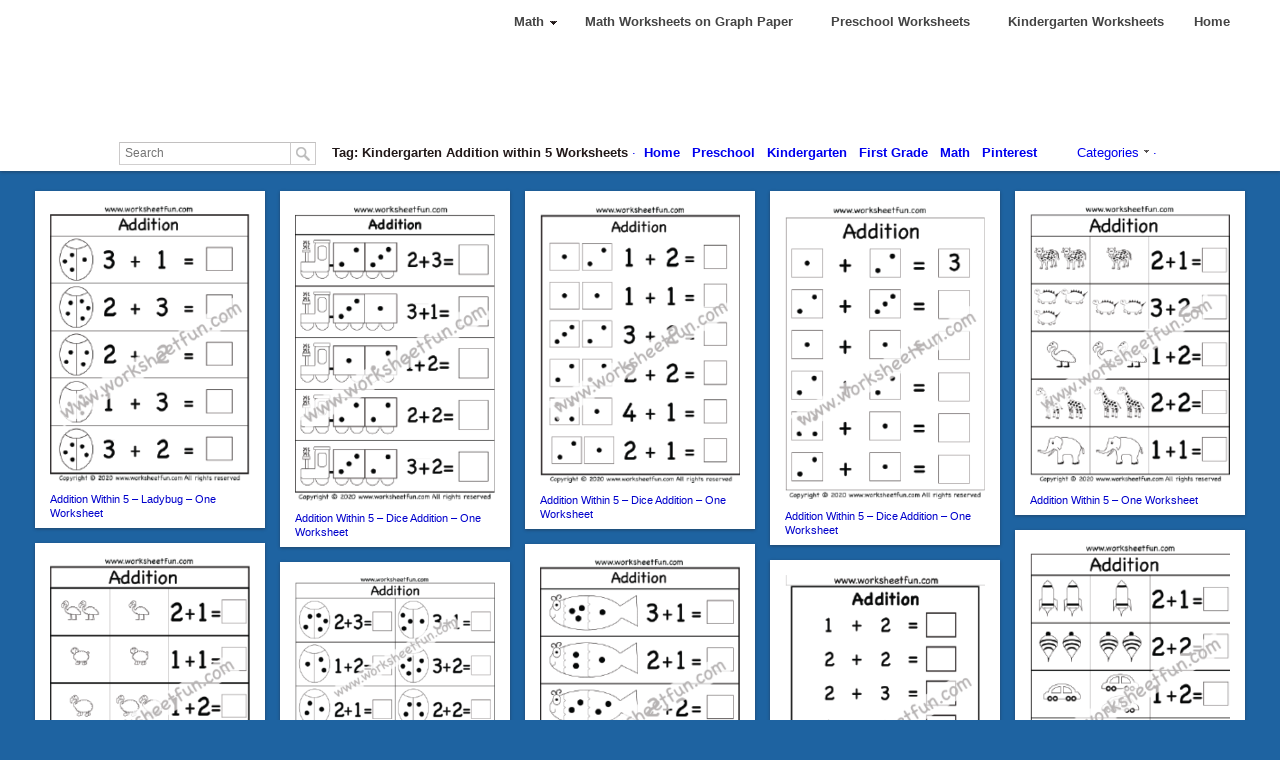

--- FILE ---
content_type: text/html; charset=UTF-8
request_url: https://www.worksheetfun.com/tag/kindergarten-addition-within-5-worksheets/
body_size: 16733
content:
<!DOCTYPE html>
<html lang="en-US">
<head>
<meta charset="UTF-8" />
<meta name="viewport" content="width=device-width" />
<title>Kindergarten Addition within 5 Worksheets / FREE Printable Worksheets &#8211; Worksheetfun</title>
<link rel="profile" href="http://gmpg.org/xfn/11" />
<link rel="stylesheet" type="text/css" media="all" href="https://www.worksheetfun.com/wp-content/themes/pinterest-plus-1.3.5-single/pinterest-plus/style.css" />
<link rel="pingback" href="https://www.worksheetfun.com/xmlrpc.php" />
<!-- Google Tag Manager -->
<script>(function(w,d,s,l,i){w[l]=w[l]||[];w[l].push({'gtm.start':
new Date().getTime(),event:'gtm.js'});var f=d.getElementsByTagName(s)[0],
j=d.createElement(s),dl=l!='dataLayer'?'&l='+l:'';j.async=true;j.src=
'https://www.googletagmanager.com/gtm.js?id='+i+dl;f.parentNode.insertBefore(j,f);
})(window,document,'script','dataLayer','GTM-PTLRTZ25');</script>
<!-- End Google Tag Manager -->



<!-- BEGIN Metadata added by Add-Meta-Tags WordPress plugin -->
<meta name="description" content="Content tagged with Kindergarten Addition within 5 Worksheets." />
<meta name="keywords" content="kindergarten addition within 5 worksheets" />
<meta name="google-site-verification" content="x5NhaQNyRfnrPJVNixU5yfD3fhGJH8B-zgloHU86NnU" />
<!-- END Metadata added by Add-Meta-Tags WordPress plugin -->

<meta name='robots' content='max-image-preview:large' />
<meta name="follow.[base64]" content="6SSLlXLTMT3bACJPkJKW"/><link rel="alternate" type="application/rss+xml" title="FREE Printable Worksheets - Worksheetfun &raquo; Feed" href="https://www.worksheetfun.com/feed/" />
<link rel="alternate" type="application/rss+xml" title="FREE Printable Worksheets - Worksheetfun &raquo; Comments Feed" href="https://www.worksheetfun.com/comments/feed/" />
<link rel="alternate" type="application/rss+xml" title="FREE Printable Worksheets - Worksheetfun &raquo; Kindergarten Addition within 5 Worksheets Tag Feed" href="https://www.worksheetfun.com/tag/kindergarten-addition-within-5-worksheets/feed/" />
<style id='wp-img-auto-sizes-contain-inline-css' type='text/css'>
img:is([sizes=auto i],[sizes^="auto," i]){contain-intrinsic-size:3000px 1500px}
/*# sourceURL=wp-img-auto-sizes-contain-inline-css */
</style>
<style id='wp-emoji-styles-inline-css' type='text/css'>

	img.wp-smiley, img.emoji {
		display: inline !important;
		border: none !important;
		box-shadow: none !important;
		height: 1em !important;
		width: 1em !important;
		margin: 0 0.07em !important;
		vertical-align: -0.1em !important;
		background: none !important;
		padding: 0 !important;
	}
/*# sourceURL=wp-emoji-styles-inline-css */
</style>
<style id='wp-block-library-inline-css' type='text/css'>
:root{--wp-block-synced-color:#7a00df;--wp-block-synced-color--rgb:122,0,223;--wp-bound-block-color:var(--wp-block-synced-color);--wp-editor-canvas-background:#ddd;--wp-admin-theme-color:#007cba;--wp-admin-theme-color--rgb:0,124,186;--wp-admin-theme-color-darker-10:#006ba1;--wp-admin-theme-color-darker-10--rgb:0,107,160.5;--wp-admin-theme-color-darker-20:#005a87;--wp-admin-theme-color-darker-20--rgb:0,90,135;--wp-admin-border-width-focus:2px}@media (min-resolution:192dpi){:root{--wp-admin-border-width-focus:1.5px}}.wp-element-button{cursor:pointer}:root .has-very-light-gray-background-color{background-color:#eee}:root .has-very-dark-gray-background-color{background-color:#313131}:root .has-very-light-gray-color{color:#eee}:root .has-very-dark-gray-color{color:#313131}:root .has-vivid-green-cyan-to-vivid-cyan-blue-gradient-background{background:linear-gradient(135deg,#00d084,#0693e3)}:root .has-purple-crush-gradient-background{background:linear-gradient(135deg,#34e2e4,#4721fb 50%,#ab1dfe)}:root .has-hazy-dawn-gradient-background{background:linear-gradient(135deg,#faaca8,#dad0ec)}:root .has-subdued-olive-gradient-background{background:linear-gradient(135deg,#fafae1,#67a671)}:root .has-atomic-cream-gradient-background{background:linear-gradient(135deg,#fdd79a,#004a59)}:root .has-nightshade-gradient-background{background:linear-gradient(135deg,#330968,#31cdcf)}:root .has-midnight-gradient-background{background:linear-gradient(135deg,#020381,#2874fc)}:root{--wp--preset--font-size--normal:16px;--wp--preset--font-size--huge:42px}.has-regular-font-size{font-size:1em}.has-larger-font-size{font-size:2.625em}.has-normal-font-size{font-size:var(--wp--preset--font-size--normal)}.has-huge-font-size{font-size:var(--wp--preset--font-size--huge)}.has-text-align-center{text-align:center}.has-text-align-left{text-align:left}.has-text-align-right{text-align:right}.has-fit-text{white-space:nowrap!important}#end-resizable-editor-section{display:none}.aligncenter{clear:both}.items-justified-left{justify-content:flex-start}.items-justified-center{justify-content:center}.items-justified-right{justify-content:flex-end}.items-justified-space-between{justify-content:space-between}.screen-reader-text{border:0;clip-path:inset(50%);height:1px;margin:-1px;overflow:hidden;padding:0;position:absolute;width:1px;word-wrap:normal!important}.screen-reader-text:focus{background-color:#ddd;clip-path:none;color:#444;display:block;font-size:1em;height:auto;left:5px;line-height:normal;padding:15px 23px 14px;text-decoration:none;top:5px;width:auto;z-index:100000}html :where(.has-border-color){border-style:solid}html :where([style*=border-top-color]){border-top-style:solid}html :where([style*=border-right-color]){border-right-style:solid}html :where([style*=border-bottom-color]){border-bottom-style:solid}html :where([style*=border-left-color]){border-left-style:solid}html :where([style*=border-width]){border-style:solid}html :where([style*=border-top-width]){border-top-style:solid}html :where([style*=border-right-width]){border-right-style:solid}html :where([style*=border-bottom-width]){border-bottom-style:solid}html :where([style*=border-left-width]){border-left-style:solid}html :where(img[class*=wp-image-]){height:auto;max-width:100%}:where(figure){margin:0 0 1em}html :where(.is-position-sticky){--wp-admin--admin-bar--position-offset:var(--wp-admin--admin-bar--height,0px)}@media screen and (max-width:600px){html :where(.is-position-sticky){--wp-admin--admin-bar--position-offset:0px}}

/*# sourceURL=wp-block-library-inline-css */
</style><style id='global-styles-inline-css' type='text/css'>
:root{--wp--preset--aspect-ratio--square: 1;--wp--preset--aspect-ratio--4-3: 4/3;--wp--preset--aspect-ratio--3-4: 3/4;--wp--preset--aspect-ratio--3-2: 3/2;--wp--preset--aspect-ratio--2-3: 2/3;--wp--preset--aspect-ratio--16-9: 16/9;--wp--preset--aspect-ratio--9-16: 9/16;--wp--preset--color--black: #000000;--wp--preset--color--cyan-bluish-gray: #abb8c3;--wp--preset--color--white: #ffffff;--wp--preset--color--pale-pink: #f78da7;--wp--preset--color--vivid-red: #cf2e2e;--wp--preset--color--luminous-vivid-orange: #ff6900;--wp--preset--color--luminous-vivid-amber: #fcb900;--wp--preset--color--light-green-cyan: #7bdcb5;--wp--preset--color--vivid-green-cyan: #00d084;--wp--preset--color--pale-cyan-blue: #8ed1fc;--wp--preset--color--vivid-cyan-blue: #0693e3;--wp--preset--color--vivid-purple: #9b51e0;--wp--preset--gradient--vivid-cyan-blue-to-vivid-purple: linear-gradient(135deg,rgb(6,147,227) 0%,rgb(155,81,224) 100%);--wp--preset--gradient--light-green-cyan-to-vivid-green-cyan: linear-gradient(135deg,rgb(122,220,180) 0%,rgb(0,208,130) 100%);--wp--preset--gradient--luminous-vivid-amber-to-luminous-vivid-orange: linear-gradient(135deg,rgb(252,185,0) 0%,rgb(255,105,0) 100%);--wp--preset--gradient--luminous-vivid-orange-to-vivid-red: linear-gradient(135deg,rgb(255,105,0) 0%,rgb(207,46,46) 100%);--wp--preset--gradient--very-light-gray-to-cyan-bluish-gray: linear-gradient(135deg,rgb(238,238,238) 0%,rgb(169,184,195) 100%);--wp--preset--gradient--cool-to-warm-spectrum: linear-gradient(135deg,rgb(74,234,220) 0%,rgb(151,120,209) 20%,rgb(207,42,186) 40%,rgb(238,44,130) 60%,rgb(251,105,98) 80%,rgb(254,248,76) 100%);--wp--preset--gradient--blush-light-purple: linear-gradient(135deg,rgb(255,206,236) 0%,rgb(152,150,240) 100%);--wp--preset--gradient--blush-bordeaux: linear-gradient(135deg,rgb(254,205,165) 0%,rgb(254,45,45) 50%,rgb(107,0,62) 100%);--wp--preset--gradient--luminous-dusk: linear-gradient(135deg,rgb(255,203,112) 0%,rgb(199,81,192) 50%,rgb(65,88,208) 100%);--wp--preset--gradient--pale-ocean: linear-gradient(135deg,rgb(255,245,203) 0%,rgb(182,227,212) 50%,rgb(51,167,181) 100%);--wp--preset--gradient--electric-grass: linear-gradient(135deg,rgb(202,248,128) 0%,rgb(113,206,126) 100%);--wp--preset--gradient--midnight: linear-gradient(135deg,rgb(2,3,129) 0%,rgb(40,116,252) 100%);--wp--preset--font-size--small: 13px;--wp--preset--font-size--medium: 20px;--wp--preset--font-size--large: 36px;--wp--preset--font-size--x-large: 42px;--wp--preset--spacing--20: 0.44rem;--wp--preset--spacing--30: 0.67rem;--wp--preset--spacing--40: 1rem;--wp--preset--spacing--50: 1.5rem;--wp--preset--spacing--60: 2.25rem;--wp--preset--spacing--70: 3.38rem;--wp--preset--spacing--80: 5.06rem;--wp--preset--shadow--natural: 6px 6px 9px rgba(0, 0, 0, 0.2);--wp--preset--shadow--deep: 12px 12px 50px rgba(0, 0, 0, 0.4);--wp--preset--shadow--sharp: 6px 6px 0px rgba(0, 0, 0, 0.2);--wp--preset--shadow--outlined: 6px 6px 0px -3px rgb(255, 255, 255), 6px 6px rgb(0, 0, 0);--wp--preset--shadow--crisp: 6px 6px 0px rgb(0, 0, 0);}:where(.is-layout-flex){gap: 0.5em;}:where(.is-layout-grid){gap: 0.5em;}body .is-layout-flex{display: flex;}.is-layout-flex{flex-wrap: wrap;align-items: center;}.is-layout-flex > :is(*, div){margin: 0;}body .is-layout-grid{display: grid;}.is-layout-grid > :is(*, div){margin: 0;}:where(.wp-block-columns.is-layout-flex){gap: 2em;}:where(.wp-block-columns.is-layout-grid){gap: 2em;}:where(.wp-block-post-template.is-layout-flex){gap: 1.25em;}:where(.wp-block-post-template.is-layout-grid){gap: 1.25em;}.has-black-color{color: var(--wp--preset--color--black) !important;}.has-cyan-bluish-gray-color{color: var(--wp--preset--color--cyan-bluish-gray) !important;}.has-white-color{color: var(--wp--preset--color--white) !important;}.has-pale-pink-color{color: var(--wp--preset--color--pale-pink) !important;}.has-vivid-red-color{color: var(--wp--preset--color--vivid-red) !important;}.has-luminous-vivid-orange-color{color: var(--wp--preset--color--luminous-vivid-orange) !important;}.has-luminous-vivid-amber-color{color: var(--wp--preset--color--luminous-vivid-amber) !important;}.has-light-green-cyan-color{color: var(--wp--preset--color--light-green-cyan) !important;}.has-vivid-green-cyan-color{color: var(--wp--preset--color--vivid-green-cyan) !important;}.has-pale-cyan-blue-color{color: var(--wp--preset--color--pale-cyan-blue) !important;}.has-vivid-cyan-blue-color{color: var(--wp--preset--color--vivid-cyan-blue) !important;}.has-vivid-purple-color{color: var(--wp--preset--color--vivid-purple) !important;}.has-black-background-color{background-color: var(--wp--preset--color--black) !important;}.has-cyan-bluish-gray-background-color{background-color: var(--wp--preset--color--cyan-bluish-gray) !important;}.has-white-background-color{background-color: var(--wp--preset--color--white) !important;}.has-pale-pink-background-color{background-color: var(--wp--preset--color--pale-pink) !important;}.has-vivid-red-background-color{background-color: var(--wp--preset--color--vivid-red) !important;}.has-luminous-vivid-orange-background-color{background-color: var(--wp--preset--color--luminous-vivid-orange) !important;}.has-luminous-vivid-amber-background-color{background-color: var(--wp--preset--color--luminous-vivid-amber) !important;}.has-light-green-cyan-background-color{background-color: var(--wp--preset--color--light-green-cyan) !important;}.has-vivid-green-cyan-background-color{background-color: var(--wp--preset--color--vivid-green-cyan) !important;}.has-pale-cyan-blue-background-color{background-color: var(--wp--preset--color--pale-cyan-blue) !important;}.has-vivid-cyan-blue-background-color{background-color: var(--wp--preset--color--vivid-cyan-blue) !important;}.has-vivid-purple-background-color{background-color: var(--wp--preset--color--vivid-purple) !important;}.has-black-border-color{border-color: var(--wp--preset--color--black) !important;}.has-cyan-bluish-gray-border-color{border-color: var(--wp--preset--color--cyan-bluish-gray) !important;}.has-white-border-color{border-color: var(--wp--preset--color--white) !important;}.has-pale-pink-border-color{border-color: var(--wp--preset--color--pale-pink) !important;}.has-vivid-red-border-color{border-color: var(--wp--preset--color--vivid-red) !important;}.has-luminous-vivid-orange-border-color{border-color: var(--wp--preset--color--luminous-vivid-orange) !important;}.has-luminous-vivid-amber-border-color{border-color: var(--wp--preset--color--luminous-vivid-amber) !important;}.has-light-green-cyan-border-color{border-color: var(--wp--preset--color--light-green-cyan) !important;}.has-vivid-green-cyan-border-color{border-color: var(--wp--preset--color--vivid-green-cyan) !important;}.has-pale-cyan-blue-border-color{border-color: var(--wp--preset--color--pale-cyan-blue) !important;}.has-vivid-cyan-blue-border-color{border-color: var(--wp--preset--color--vivid-cyan-blue) !important;}.has-vivid-purple-border-color{border-color: var(--wp--preset--color--vivid-purple) !important;}.has-vivid-cyan-blue-to-vivid-purple-gradient-background{background: var(--wp--preset--gradient--vivid-cyan-blue-to-vivid-purple) !important;}.has-light-green-cyan-to-vivid-green-cyan-gradient-background{background: var(--wp--preset--gradient--light-green-cyan-to-vivid-green-cyan) !important;}.has-luminous-vivid-amber-to-luminous-vivid-orange-gradient-background{background: var(--wp--preset--gradient--luminous-vivid-amber-to-luminous-vivid-orange) !important;}.has-luminous-vivid-orange-to-vivid-red-gradient-background{background: var(--wp--preset--gradient--luminous-vivid-orange-to-vivid-red) !important;}.has-very-light-gray-to-cyan-bluish-gray-gradient-background{background: var(--wp--preset--gradient--very-light-gray-to-cyan-bluish-gray) !important;}.has-cool-to-warm-spectrum-gradient-background{background: var(--wp--preset--gradient--cool-to-warm-spectrum) !important;}.has-blush-light-purple-gradient-background{background: var(--wp--preset--gradient--blush-light-purple) !important;}.has-blush-bordeaux-gradient-background{background: var(--wp--preset--gradient--blush-bordeaux) !important;}.has-luminous-dusk-gradient-background{background: var(--wp--preset--gradient--luminous-dusk) !important;}.has-pale-ocean-gradient-background{background: var(--wp--preset--gradient--pale-ocean) !important;}.has-electric-grass-gradient-background{background: var(--wp--preset--gradient--electric-grass) !important;}.has-midnight-gradient-background{background: var(--wp--preset--gradient--midnight) !important;}.has-small-font-size{font-size: var(--wp--preset--font-size--small) !important;}.has-medium-font-size{font-size: var(--wp--preset--font-size--medium) !important;}.has-large-font-size{font-size: var(--wp--preset--font-size--large) !important;}.has-x-large-font-size{font-size: var(--wp--preset--font-size--x-large) !important;}
/*# sourceURL=global-styles-inline-css */
</style>

<style id='classic-theme-styles-inline-css' type='text/css'>
/*! This file is auto-generated */
.wp-block-button__link{color:#fff;background-color:#32373c;border-radius:9999px;box-shadow:none;text-decoration:none;padding:calc(.667em + 2px) calc(1.333em + 2px);font-size:1.125em}.wp-block-file__button{background:#32373c;color:#fff;text-decoration:none}
/*# sourceURL=/wp-includes/css/classic-themes.min.css */
</style>
<link rel='stylesheet' id='ubermenu-basic-css' href='https://www.worksheetfun.com/wp-content/plugins/ubermenu/styles/basic.css?ver=2.2.2.0' type='text/css' media='all' />
<link rel='stylesheet' id='ubermenu-trans-black-hov-css' href='https://www.worksheetfun.com/wp-content/plugins/ubermenu/styles/skins/trans_black_hover.css?ver=2.2.2.0' type='text/css' media='all' />
<script type="text/javascript" src="https://www.worksheetfun.com/wp-content/themes/pinterest-plus-1.3.5-single/pinterest-plus/js/jquery-1.7.min.js?ver=6.9" id="jquery-js"></script>
<script type="text/javascript" src="https://www.worksheetfun.com/wp-content/themes/pinterest-plus-1.3.5-single/pinterest-plus/js/jquery.masonry.min.js?ver=6.9" id="custom-script-2-js"></script>
<script type="text/javascript" src="https://www.worksheetfun.com/wp-content/themes/pinterest-plus-1.3.5-single/pinterest-plus/js/site.js?ver=6.9" id="custom-script-3-js"></script>
<script type="text/javascript" src="https://www.worksheetfun.com/wp-content/themes/pinterest-plus-1.3.5-single/pinterest-plus/js/r.js?ver=6.9" id="custom-script-4-js"></script>
<script type="text/javascript" src="https://www.worksheetfun.com/wp-content/themes/pinterest-plus-1.3.5-single/pinterest-plus/js/menubar.js?ver=6.9" id="custom-script-5-js"></script>
<script type="text/javascript" src="https://www.worksheetfun.com/wp-content/themes/pinterest-plus-1.3.5-single/pinterest-plus/js/pingdom_rum.js?ver=6.9" id="pingdom_rum-js"></script>
<link rel="https://api.w.org/" href="https://www.worksheetfun.com/wp-json/" /><link rel="alternate" title="JSON" type="application/json" href="https://www.worksheetfun.com/wp-json/wp/v2/tags/2964" /><link rel="EditURI" type="application/rsd+xml" title="RSD" href="https://www.worksheetfun.com/xmlrpc.php?rsd" />
<link rel='shortlink' href='https://www.worksheetfun.com?p=15871' />
		<style type="text/css">
					</style>
	<!-- BrillThemes Custom Styling -->
<style type="text/css">
body {background:#1e63a1}
a {color:#0000ee}
#header {background:#ffffff}
.menu li a {color:#0000ee}
#catbar {background:#ffffff; border-top:1px solid #ffffff;} 
#catbar {color:#0000ee} 
#catbar .nav {color:#0000ee} 
#catbar li:hover .nav {color:#ff0000} 
#search input#s, #search .submit {background:#ffffff} 
</style>
<style type="text/css">.sfsibeforpstwpr .sfsiplus_norm_row.sfsi_plus_wDivothr .sfsi_premium_wicons:nth-child(2) {margin-left: 25px !important;margin-right: 25px !important;} .sfsibeforpstwpr .sfsiplus_norm_row.sfsi_plus_wDivothr .sfsi_premium_wicons, .sfsiaftrpstwpr .sfsiplus_norm_row.sfsi_plus_wDivothr .sfsi_premium_wicons{width: 60px !important;height: 60px !important; margin-left: 25px !important;margin-right: 25px !important;margin-bottom: 15px !important;} .sfsibeforpstwpr .sfsiplus_norm_row.sfsi_plus_wDivothr .sfsi_premium_wicons .sciconfront, .sfsibeforpstwpr .sfsiplus_norm_row.sfsi_plus_wDivothr .sfsi_premium_wicons .sciconback, .sfsiaftrpstwpr .sfsiplus_norm_row.sfsi_plus_wDivothr .sfsi_premium_wicons .sciconfront, .sfsiaftrpstwpr .sfsiplus_norm_row.sfsi_plus_wDivothr .sfsi_premium_wicons .sciconback {width: 60px !important;height: 60px !important; }.sfsi_plus_widget_sub_container .sfsiplus_norm_row.sfsi_plus_wDiv { width: 45px !important; }.sfsi_plus_shortcode_container .sfsiplus_norm_row.sfsi_plus_wDiv { width: 45px !important; } #sfsi_plus_wDivothrWid { width: 110px !important; } </style>
<!-- UberMenu CSS - Controlled through UberMenu Options Panel 
================================================================ -->
<style type="text/css" id="ubermenu-style-generator-css">
/* Image Text Padding */
#megaMenu .ss-nav-menu-with-img > a > .wpmega-link-title, #megaMenu .ss-nav-menu-with-img > a > .wpmega-link-description, #megaMenu .ss-nav-menu-with-img > a > .wpmega-item-description, #megaMenu .ss-nav-menu-with-img > span.um-anchoremulator > .wpmega-link-title, #megaMenu .ss-nav-menu-with-img > span.um-anchoremulator > .wpmega-link-description, #megaMenu .ss-nav-menu-with-img > span.um-anchoremulator > .wpmega-item-description{
  padding-left: 15px;
}	
</style>
<!-- end UberMenu CSS -->
		
			<script type="text/javascript">
globaldomain='https://www.worksheetfun.com';
</script>
</head>

<body id="body" class="">

<!-- Google Tag Manager (noscript) -->
<noscript><iframe src="https://www.googletagmanager.com/ns.html?id=GTM-PTLRTZ25"
height="0" width="0" style="display:none;visibility:hidden"></iframe></noscript>
<!-- End Google Tag Manager (noscript) -->

<div id="page" style="display: none;">
	<div id="header" class="clearfix">
		<div id="headerwrap" >
			
	
			
			


			<ul class="menu">

				
				
				<div id="megaMenu" class="megaMenuContainer megaMenu-nojs megaFullWidth wpmega-preset-trans-black-hov megaMenuHorizontal megaMenuOnHover wpmega-withjs wpmega-noconflict megaCenterMenuItems megaCenterMenubar megaCenterInner"><ul id="megaUber" class="megaMenu" data-theme-location="pplusmenu"><li id="menu-item-1807" class="menu-item menu-item-type-taxonomy menu-item-object-category menu-item-has-children level-0 menu-parent-item mega-with-sub ss-nav-menu-item-0 ss-nav-menu-item-depth-0 ss-nav-menu-mega ss-nav-menu-mega-alignCenter"><a href="https://www.worksheetfun.com/category/math-worksheetfunmenu/"><span class="wpmega-link-title">Math</span></a>
<ul class="sub-menu sub-menu-1">
<li id="menu-item-1826" class="menu-item menu-item-type-taxonomy menu-item-object-category menu-item-has-children level-1 menu-parent-item ss-nav-menu-item-depth-1"><a href="https://www.worksheetfun.com/category/math-worksheetfunmenu/number/"><span class="wpmega-link-title">Number</span></a>
	<ul class="sub-menu sub-menu-2">
<li id="menu-item-1827" class="menu-item menu-item-type-taxonomy menu-item-object-category level-2 ss-nav-menu-item-depth-2"><a href="https://www.worksheetfun.com/category/math-worksheetfunmenu/number/number-chart/"><span class="wpmega-link-title">Number Chart</span></a></li><li id="menu-item-1828" class="menu-item menu-item-type-taxonomy menu-item-object-category level-2 ss-nav-menu-item-depth-2"><a href="https://www.worksheetfun.com/category/math-worksheetfunmenu/number/counting/"><span class="wpmega-link-title">Number Counting</span></a></li><li id="menu-item-2600" class="menu-item menu-item-type-taxonomy menu-item-object-category level-2 ss-nav-menu-item-depth-2"><a href="https://www.worksheetfun.com/category/math-worksheetfunmenu/number/skip-counting/"><span class="wpmega-link-title">Skip Counting</span></a></li><li id="menu-item-1829" class="menu-item menu-item-type-taxonomy menu-item-object-category level-2 ss-nav-menu-item-depth-2"><a href="https://www.worksheetfun.com/category/math-worksheetfunmenu/number/number-tracing/"><span class="wpmega-link-title">Tracing &#8211; Number Tracing</span></a></li><li id="menu-item-1830" class="menu-item menu-item-type-taxonomy menu-item-object-category level-2 ss-nav-menu-item-depth-2"><a href="https://www.worksheetfun.com/category/math-worksheetfunmenu/number/missing-numbers/"><span class="wpmega-link-title">Numbers &#8211; Missing</span></a></li><li id="menu-item-2494" class="menu-item menu-item-type-taxonomy menu-item-object-category level-2 ss-nav-menu-item-depth-2"><a href="https://www.worksheetfun.com/category/math-worksheetfunmenu/number/ordering-numbers-number/least-to-greatest-number-number/"><span class="wpmega-link-title">Numbers &#8211; Least to Greatest</span></a></li><li id="menu-item-2493" class="menu-item menu-item-type-taxonomy menu-item-object-category level-2 ss-nav-menu-item-depth-2"><a href="https://www.worksheetfun.com/category/math-worksheetfunmenu/number/before-after-between-numbers/"><span class="wpmega-link-title">Before &#038; After Numbers</span></a></li><li id="menu-item-2496" class="menu-item menu-item-type-taxonomy menu-item-object-category level-2 ss-nav-menu-item-depth-2"><a href="https://www.worksheetfun.com/category/math-worksheetfunmenu/number/greater-smaller-number/"><span class="wpmega-link-title">Greater &#038; Smaller Number</span></a></li><li id="menu-item-2627" class="menu-item menu-item-type-taxonomy menu-item-object-category level-2 ss-nav-menu-item-depth-2"><a href="https://www.worksheetfun.com/category/math-worksheetfunmenu/number/numbers-comparing/more-or-less/"><span class="wpmega-link-title">Number &#8211; More or Less</span></a></li><li id="menu-item-2647" class="menu-item menu-item-type-taxonomy menu-item-object-category level-2 ss-nav-menu-item-depth-2"><a href="https://www.worksheetfun.com/category/math-worksheetfunmenu/number/fact-family/"><span class="wpmega-link-title">Numbers -Fact Family</span></a></li><li id="menu-item-2669" class="menu-item menu-item-type-taxonomy menu-item-object-category level-2 ss-nav-menu-item-depth-2"><a href="https://www.worksheetfun.com/category/math-worksheetfunmenu/number/place-value/"><span class="wpmega-link-title">Numbers &#8211; Place Value</span></a></li><li id="menu-item-2654" class="menu-item menu-item-type-taxonomy menu-item-object-category level-2 ss-nav-menu-item-depth-2"><a href="https://www.worksheetfun.com/category/math-worksheetfunmenu/number/even-odd/"><span class="wpmega-link-title">Even &#038; Odd</span></a></li><li id="menu-item-1837" class="menu-item menu-item-type-taxonomy menu-item-object-category level-2 ss-nav-menu-item-depth-2"><a href="https://www.worksheetfun.com/category/math-worksheetfunmenu/tally-marks/"><span class="wpmega-link-title">Tally Marks</span></a></li>	</ul>
</li><li id="menu-item-1818" class="menu-item menu-item-type-taxonomy menu-item-object-category menu-item-has-children level-1 menu-parent-item ss-nav-menu-item-depth-1"><a href="https://www.worksheetfun.com/category/math-worksheetfunmenu/fraction/"><span class="wpmega-link-title">Fraction</span></a>
	<ul class="sub-menu sub-menu-2">
<li id="menu-item-1819" class="menu-item menu-item-type-taxonomy menu-item-object-category level-2 ss-nav-menu-item-depth-2"><a href="https://www.worksheetfun.com/category/math-worksheetfunmenu/fraction/fraction-addition/"><span class="wpmega-link-title">Fraction Addition</span></a></li><li id="menu-item-1820" class="menu-item menu-item-type-taxonomy menu-item-object-category level-2 ss-nav-menu-item-depth-2"><a href="https://www.worksheetfun.com/category/math-worksheetfunmenu/fraction/fraction-circles/"><span class="wpmega-link-title">Fraction Circles</span></a></li><li id="menu-item-1821" class="menu-item menu-item-type-taxonomy menu-item-object-category level-2 ss-nav-menu-item-depth-2"><a href="https://www.worksheetfun.com/category/math-worksheetfunmenu/fraction/fraction-model/"><span class="wpmega-link-title">Fraction Model</span></a></li><li id="menu-item-1822" class="menu-item menu-item-type-taxonomy menu-item-object-category level-2 ss-nav-menu-item-depth-2"><a href="https://www.worksheetfun.com/category/math-worksheetfunmenu/fraction/fraction-subtraction/"><span class="wpmega-link-title">Fraction Subtraction</span></a></li><li id="menu-item-1823" class="menu-item menu-item-type-taxonomy menu-item-object-category level-2 ss-nav-menu-item-depth-2"><a href="https://www.worksheetfun.com/category/math-worksheetfunmenu/fraction/comparing-fractions/"><span class="wpmega-link-title">Fractions &#8211; Comparing</span></a></li><li id="menu-item-1824" class="menu-item menu-item-type-taxonomy menu-item-object-category level-2 ss-nav-menu-item-depth-2"><a href="https://www.worksheetfun.com/category/math-worksheetfunmenu/fraction/equivalent-fractions/"><span class="wpmega-link-title">Fractions &#8211; Equivalent</span></a></li>	</ul>
</li><li id="menu-item-1811" class="menu-item menu-item-type-taxonomy menu-item-object-category menu-item-has-children level-1 menu-parent-item ss-nav-menu-item-depth-1"><a href="https://www.worksheetfun.com/category/math-worksheetfunmenu/decimal/"><span class="wpmega-link-title">Decimal</span></a>
	<ul class="sub-menu sub-menu-2">
<li id="menu-item-1812" class="menu-item menu-item-type-taxonomy menu-item-object-category level-2 ss-nav-menu-item-depth-2"><a href="https://www.worksheetfun.com/category/math-worksheetfunmenu/decimal/decimal-addition/"><span class="wpmega-link-title">Decimal Addition</span></a></li><li id="menu-item-1813" class="menu-item menu-item-type-taxonomy menu-item-object-category level-2 ss-nav-menu-item-depth-2"><a href="https://www.worksheetfun.com/category/math-worksheetfunmenu/decimal/decimal-model/"><span class="wpmega-link-title">Decimal Model</span></a></li><li id="menu-item-1814" class="menu-item menu-item-type-taxonomy menu-item-object-category level-2 ss-nav-menu-item-depth-2"><a href="https://www.worksheetfun.com/category/math-worksheetfunmenu/decimal/decimal-subtraction/"><span class="wpmega-link-title">Decimal Subtraction</span></a></li>	</ul>
</li><li id="menu-item-1808" class="menu-item menu-item-type-taxonomy menu-item-object-category menu-item-has-children level-1 menu-parent-item ss-nav-menu-item-depth-1"><a href="https://www.worksheetfun.com/category/math-worksheetfunmenu/addition/"><span class="wpmega-link-title">Addition</span></a>
	<ul class="sub-menu sub-menu-2">
<li id="menu-item-1809" class="menu-item menu-item-type-taxonomy menu-item-object-category level-2 ss-nav-menu-item-depth-2"><a href="https://www.worksheetfun.com/category/math-worksheetfunmenu/addition/picture-addition/"><span class="wpmega-link-title">Addition &#8211; Picture</span></a></li><li id="menu-item-4506" class="menu-item menu-item-type-taxonomy menu-item-object-category level-2 ss-nav-menu-item-depth-2"><a href="https://www.worksheetfun.com/category/math-worksheetfunmenu/addition/addition-1-digit/"><span class="wpmega-link-title">Addition &#8211; 1 Digit</span></a></li><li id="menu-item-4518" class="menu-item menu-item-type-taxonomy menu-item-object-category level-2 ss-nav-menu-item-depth-2"><a href="https://www.worksheetfun.com/category/math-worksheetfunmenu/addition/addition-2-digit/"><span class="wpmega-link-title">Addition &#8211; 2 Digit</span></a></li><li id="menu-item-4519" class="menu-item menu-item-type-taxonomy menu-item-object-category level-2 ss-nav-menu-item-depth-2"><a href="https://www.worksheetfun.com/category/math-worksheetfunmenu/addition/addition-3-digit/"><span class="wpmega-link-title">Addition &#8211; 3 Digit</span></a></li><li id="menu-item-4520" class="menu-item menu-item-type-taxonomy menu-item-object-category level-2 ss-nav-menu-item-depth-2"><a href="https://www.worksheetfun.com/category/math-worksheetfunmenu/addition/addition-4-digit/"><span class="wpmega-link-title">Addition &#8211; 4 Digit</span></a></li><li id="menu-item-4521" class="menu-item menu-item-type-taxonomy menu-item-object-category level-2 ss-nav-menu-item-depth-2"><a href="https://www.worksheetfun.com/category/math-worksheetfunmenu/addition/addition-missing-addend/"><span class="wpmega-link-title">Addition &#8211; Missing Addend</span></a></li><li id="menu-item-2761" class="menu-item menu-item-type-taxonomy menu-item-object-category level-2 ss-nav-menu-item-depth-2"><a href="https://www.worksheetfun.com/category/math-worksheetfunmenu/addition/addition-regrouping/"><span class="wpmega-link-title">Addition Regrouping</span></a></li><li id="menu-item-3245" class="menu-item menu-item-type-taxonomy menu-item-object-category level-2 ss-nav-menu-item-depth-2"><a href="https://www.worksheetfun.com/category/math-worksheetfunmenu/word-problems/addition-word-problems/"><span class="wpmega-link-title">Addition Word Problems</span></a></li>	</ul>
</li><li id="menu-item-1835" class="menu-item menu-item-type-taxonomy menu-item-object-category menu-item-has-children level-1 menu-parent-item ss-nav-menu-item-depth-1"><a href="https://www.worksheetfun.com/category/math-worksheetfunmenu/subtraction/"><span class="wpmega-link-title">Subtraction</span></a>
	<ul class="sub-menu sub-menu-2">
<li id="menu-item-1836" class="menu-item menu-item-type-taxonomy menu-item-object-category level-2 ss-nav-menu-item-depth-2"><a href="https://www.worksheetfun.com/category/math-worksheetfunmenu/subtraction/picture-subtraction/"><span class="wpmega-link-title">Subtraction &#8211; Picture</span></a></li><li id="menu-item-4507" class="menu-item menu-item-type-taxonomy menu-item-object-category level-2 ss-nav-menu-item-depth-2"><a href="https://www.worksheetfun.com/category/math-worksheetfunmenu/subtraction/subtraction-1-digit/"><span class="wpmega-link-title">Subtraction &#8211; 1 Digit</span></a></li><li id="menu-item-4522" class="menu-item menu-item-type-taxonomy menu-item-object-category level-2 ss-nav-menu-item-depth-2"><a href="https://www.worksheetfun.com/category/math-worksheetfunmenu/subtraction/subtraction-2-digit/"><span class="wpmega-link-title">Subtraction &#8211; 2 Digit</span></a></li><li id="menu-item-4523" class="menu-item menu-item-type-taxonomy menu-item-object-category level-2 ss-nav-menu-item-depth-2"><a href="https://www.worksheetfun.com/category/math-worksheetfunmenu/subtraction/subtraction-3-digit/"><span class="wpmega-link-title">Subtraction &#8211; 3 Digit</span></a></li><li id="menu-item-4524" class="menu-item menu-item-type-taxonomy menu-item-object-category level-2 ss-nav-menu-item-depth-2"><a href="https://www.worksheetfun.com/category/math-worksheetfunmenu/subtraction/subtraction-4-digit/"><span class="wpmega-link-title">Subtraction &#8211; 4 Digit</span></a></li><li id="menu-item-2760" class="menu-item menu-item-type-taxonomy menu-item-object-category level-2 ss-nav-menu-item-depth-2"><a href="https://www.worksheetfun.com/category/math-worksheetfunmenu/subtraction/subtraction-regrouping-subtraction/"><span class="wpmega-link-title">Subtraction Regrouping</span></a></li>	</ul>
</li><li id="menu-item-1825" class="menu-item menu-item-type-taxonomy menu-item-object-category menu-item-has-children level-1 menu-parent-item ss-nav-menu-item-depth-1"><a href="https://www.worksheetfun.com/category/math-worksheetfunmenu/multiplication-math/"><span class="wpmega-link-title">Multiplication</span></a>
	<ul class="sub-menu sub-menu-2">
<li id="menu-item-4584" class="menu-item menu-item-type-taxonomy menu-item-object-category level-2 ss-nav-menu-item-depth-2"><a href="https://www.worksheetfun.com/category/math-worksheetfunmenu/multiplication-math/multiplication-repeated-addition/"><span class="wpmega-link-title">Multiplication &#8211; Repeated Addition</span></a></li><li id="menu-item-1934" class="menu-item menu-item-type-taxonomy menu-item-object-category level-2 ss-nav-menu-item-depth-2"><a href="https://www.worksheetfun.com/category/math-worksheetfunmenu/multiplication-math/times-table/"><span class="wpmega-link-title">Times Tables</span></a></li><li id="menu-item-2361" class="menu-item menu-item-type-taxonomy menu-item-object-category level-2 ss-nav-menu-item-depth-2"><a href="https://www.worksheetfun.com/category/math-worksheetfunmenu/multiplication-math/times-table/times-table-chart/"><span class="wpmega-link-title">Times Table &#8211; Times Table Chart</span></a></li><li id="menu-item-3240" class="menu-item menu-item-type-taxonomy menu-item-object-category level-2 ss-nav-menu-item-depth-2"><a href="https://www.worksheetfun.com/category/math-worksheetfunmenu/multiplication-math/multiplication-horizontal/"><span class="wpmega-link-title">Multiplication &#8211; Horizontal</span></a></li><li id="menu-item-3241" class="menu-item menu-item-type-taxonomy menu-item-object-category level-2 ss-nav-menu-item-depth-2"><a href="https://www.worksheetfun.com/category/math-worksheetfunmenu/multiplication-math/multiplication-vertical/"><span class="wpmega-link-title">Multiplication &#8211; Vertical</span></a></li><li id="menu-item-3242" class="menu-item menu-item-type-taxonomy menu-item-object-category level-2 ss-nav-menu-item-depth-2"><a href="https://www.worksheetfun.com/category/math-worksheetfunmenu/multiplication-math/multiplication-single-digit/"><span class="wpmega-link-title">Multiplication-1 Digit</span></a></li><li id="menu-item-3243" class="menu-item menu-item-type-taxonomy menu-item-object-category level-2 ss-nav-menu-item-depth-2"><a href="https://www.worksheetfun.com/category/math-worksheetfunmenu/multiplication-math/multiplication-2-digit-by-2-digit/"><span class="wpmega-link-title">Multiplication-2 Digit by 2 Digit</span></a></li><li id="menu-item-3244" class="menu-item menu-item-type-taxonomy menu-item-object-category level-2 ss-nav-menu-item-depth-2"><a href="https://www.worksheetfun.com/category/math-worksheetfunmenu/multiplication-math/multiplication-3-digit-by-1-digit-multiplication-math/"><span class="wpmega-link-title">Multiplication-3 Digit by 1 Digit</span></a></li><li id="menu-item-2814" class="menu-item menu-item-type-taxonomy menu-item-object-category level-2 ss-nav-menu-item-depth-2"><a href="https://www.worksheetfun.com/category/math-worksheetfunmenu/multiplication-math/perfect-squares/"><span class="wpmega-link-title">Squares &#8211; Perfect Squares</span></a></li><li id="menu-item-3246" class="menu-item menu-item-type-taxonomy menu-item-object-category level-2 ss-nav-menu-item-depth-2"><a href="https://www.worksheetfun.com/category/math-worksheetfunmenu/word-problems/multiplication-word-problems/"><span class="wpmega-link-title">Multiplication Word Problems</span></a></li>	</ul>
</li><li id="menu-item-2813" class="menu-item menu-item-type-taxonomy menu-item-object-category level-1 ss-nav-menu-item-depth-1"><a href="https://www.worksheetfun.com/category/math-worksheetfunmenu/square-root/"><span class="wpmega-link-title">Square Root</span></a></li><li id="menu-item-1815" class="menu-item menu-item-type-taxonomy menu-item-object-category menu-item-has-children level-1 menu-parent-item ss-nav-menu-item-depth-1"><a href="https://www.worksheetfun.com/category/math-worksheetfunmenu/division/"><span class="wpmega-link-title">Division</span></a>
	<ul class="sub-menu sub-menu-2">
<li id="menu-item-1816" class="menu-item menu-item-type-taxonomy menu-item-object-category level-2 ss-nav-menu-item-depth-2"><a href="https://www.worksheetfun.com/category/math-worksheetfunmenu/division/division-long-division/"><span class="wpmega-link-title">Division &#8211; Long Division</span></a></li><li id="menu-item-3310" class="menu-item menu-item-type-taxonomy menu-item-object-category level-2 ss-nav-menu-item-depth-2"><a href="https://www.worksheetfun.com/category/math-worksheetfunmenu/division/division-2digit-by1digit-no-remainder/"><span class="wpmega-link-title">Division-2Digit by1Digit-No Remainder</span></a></li><li id="menu-item-3311" class="menu-item menu-item-type-taxonomy menu-item-object-category level-2 ss-nav-menu-item-depth-2"><a href="https://www.worksheetfun.com/category/math-worksheetfunmenu/division/division-2digit-by1digit-with-remainder/"><span class="wpmega-link-title">Division-2Digit by1Digit-With Remainder</span></a></li><li id="menu-item-3312" class="menu-item menu-item-type-taxonomy menu-item-object-category level-2 ss-nav-menu-item-depth-2"><a href="https://www.worksheetfun.com/category/math-worksheetfunmenu/division/division-3digit-by1digit-no-remainder/"><span class="wpmega-link-title">Division-3Digit by1Digit-No Remainder</span></a></li><li id="menu-item-1817" class="menu-item menu-item-type-taxonomy menu-item-object-category level-2 ss-nav-menu-item-depth-2"><a href="https://www.worksheetfun.com/category/math-worksheetfunmenu/division/division-picture-sharing/"><span class="wpmega-link-title">Division &#8211; Sharing</span></a></li>	</ul>
</li><li id="menu-item-2599" class="menu-item menu-item-type-taxonomy menu-item-object-category menu-item-has-children level-1 menu-parent-item ss-nav-menu-item-depth-1"><a href="https://www.worksheetfun.com/category/math-worksheetfunmenu/time/"><span class="wpmega-link-title">Time</span></a>
	<ul class="sub-menu sub-menu-2">
<li id="menu-item-2629" class="menu-item menu-item-type-taxonomy menu-item-object-category level-2 ss-nav-menu-item-depth-2"><a href="https://www.worksheetfun.com/category/math-worksheetfunmenu/time/elapsed-time/"><span class="wpmega-link-title">Time &#8211; Elapsed Time</span></a></li><li id="menu-item-2630" class="menu-item menu-item-type-taxonomy menu-item-object-category level-2 ss-nav-menu-item-depth-2"><a href="https://www.worksheetfun.com/category/math-worksheetfunmenu/time/time-clock-face/"><span class="wpmega-link-title">Time &#8211; Clock Face</span></a></li>	</ul>
</li><li id="menu-item-1831" class="menu-item menu-item-type-taxonomy menu-item-object-category level-1 ss-nav-menu-item-depth-1"><a href="https://www.worksheetfun.com/category/math-worksheetfunmenu/algebra/pan-balance-problems/"><span class="wpmega-link-title">Pan Balance Problems</span></a></li><li id="menu-item-1810" class="menu-item menu-item-type-taxonomy menu-item-object-category level-1 ss-nav-menu-item-depth-1"><a href="https://www.worksheetfun.com/category/math-worksheetfunmenu/algebra/algebraic-reasoning/"><span class="wpmega-link-title">Algebraic Reasoning</span></a></li><li id="menu-item-1832" class="menu-item menu-item-type-taxonomy menu-item-object-category level-1 ss-nav-menu-item-depth-1"><a href="https://www.worksheetfun.com/category/math-worksheetfunmenu/percent/"><span class="wpmega-link-title">Percent</span></a></li></ul>
</li><li id="menu-item-3829" class="menu-item menu-item-type-taxonomy menu-item-object-category level-0 ss-nav-menu-item-1 ss-nav-menu-item-depth-0 ss-nav-menu-mega ss-nav-menu-mega-alignCenter"><a href="https://www.worksheetfun.com/category/math-worksheetfunmenu/math-worksheets-on-gridgraph-paper/"><span class="wpmega-link-title">Math Worksheets on Graph Paper</span></a></li><li id="menu-item-3828" class="menu-item menu-item-type-post_type menu-item-object-page level-0 ss-nav-menu-item-2 ss-nav-menu-item-depth-0 ss-nav-menu-mega ss-nav-menu-mega-alignCenter"><a href="https://www.worksheetfun.com/preschool-worksheets/"><span class="wpmega-link-title">  Preschool Worksheets</span></a></li><li id="menu-item-3827" class="menu-item menu-item-type-post_type menu-item-object-page level-0 ss-nav-menu-item-3 ss-nav-menu-item-depth-0 ss-nav-menu-mega ss-nav-menu-mega-alignCenter"><a href="https://www.worksheetfun.com/kindergarten-worksheets/"><span class="wpmega-link-title">  Kindergarten Worksheets</span></a></li><li id="menu-item-4871" class="menu-item menu-item-type-post_type menu-item-object-page menu-item-home level-0 ss-nav-menu-item-4 ss-nav-menu-item-depth-0 ss-nav-menu-mega ss-nav-menu-mega-alignCenter"><a href="https://www.worksheetfun.com/"><span class="wpmega-link-title">Home</span></a></li></ul></div>			</ul>
		</div>
	</div>
	<!-- /Header -->
	
	
	
	<div id="catbar">
		<div id="categories" >


			

	
			
			
			<ul> <center><script async src="//pagead2.googlesyndication.com/pagead/js/adsbygoogle.js"></script>
<!-- 970by90_categ_page_top -->
<ins class="adsbygoogle"
     style="display:inline-block;width:970px;height:90px"
     data-ad-client="ca-pub-7698675225448979"
     data-ad-slot="5605987558"></ins>
<script>
(adsbygoogle = window.adsbygoogle || []).push({});
</script>
</center>



</ul>
			
	
			
			

			<ul>
				<li id="search">
					<form method="get" class="text" id="searchform" action="https://www.worksheetfun.com/">
					
	<input type="text" class="field" name="s" id="s" placeholder="Search" />
						<input type="image" src="https://www.worksheetfun.com/wp-content/themes/pinterest-plus-1.3.5-single/pinterest-plus/images/search.png" class="submit lg" name="submit" />
					</form>
				</li>
				
								<li class="navname">
					<span>
					Tag: Kindergarten Addition within 5 Worksheets					</span>&middot;&nbsp;
				</li>
								
								
				
<li> <b><a href="https://www.worksheetfun.com/categories/"> Home</a>&nbsp;&nbsp; </b>



<b>
<a href="https://www.worksheetfun.com/preschool-worksheets/"> Preschool</a>&nbsp;&nbsp; </b>
<b><a href="https://www.worksheetfun.com/kindergarten-worksheets/"> Kindergarten</a>&nbsp;&nbsp; </b>

<b><a href="https://www.worksheetfun.com/first-grade-worksheets/"> First Grade</a>&nbsp;&nbsp; </b>

<b><a href="https://www.worksheetfun.com/math/"> Math</a>&nbsp;&nbsp; </b>


<b><a href="https://www.pinterest.com/Worksheetfun/"> Pinterest</a>&nbsp;&nbsp; </b>

&nbsp;&nbsp;&nbsp;&nbsp;&nbsp;&nbsp;
</li>
				
				



			
				<li class="submenu">
					
											<a href="#" class="nav ">Categories<span></span></a>&nbsp;&middot;&nbsp;
										
					<ul class="catDropdown">
						<li>
					  		<span class="SubmenuColumn">
					   			<a href="https://www.worksheetfun.com/category/book-report/">Book Report</a>
	<a href="https://www.worksheetfun.com/category/critical-thinking/">Critical Thinking</a>
	<a href="https://www.worksheetfun.com/category/critical-thinking/pattern/">Pattern</a>
	<a href="https://www.worksheetfun.com/category/critical-thinking/pattern/cut-and-paste-patterns/">Cut and Paste Patterns</a>
	<a href="https://www.worksheetfun.com/category/critical-thinking/pattern/number-pattern/">Pattern &#8211; Number Patterns</a>
	<a href="https://www.worksheetfun.com/category/critical-thinking/pattern/shape-patterns/">Pattern &#8211; Shape Patterns</a>
	<a href="https://www.worksheetfun.com/category/critical-thinking/pattern-line-patterns/">Pattern – Line Patterns</a>
	<a href="https://www.worksheetfun.com/category/easter/">Easter</a>
	<a href="https://www.worksheetfun.com/category/feelings-and-emotions/">Feelings &amp; Emotions</a>
	<a href="https://www.worksheetfun.com/category/grades/">Grades</a>
	<a href="https://www.worksheetfun.com/category/grades/fifth-grade/">Fifth Grade</a>
	<a href="https://www.worksheetfun.com/category/grades/first-grade/">First Grade</a>
	<a href="https://www.worksheetfun.com/category/grades/first-grade/first-grade-popular/">First Grade &#8211; Popular</a>
	<a href="https://www.worksheetfun.com/category/grades/first-grade/first-grade-fraction/">First Grade Fractions</a>
	<a href="https://www.worksheetfun.com/category/grades/fourth-grade/">Fourth Grade</a>
	<a href="https://www.worksheetfun.com/category/grades/kindergarten/">Kindergarten Worksheets</a>
	<a href="https://www.worksheetfun.com/category/grades/kindergarten/kindergarten-addition/">Kindergarten Addition</a>
	<a href="https://www.worksheetfun.com/category/grades/kindergarten/kindergarten-subtraction/">Kindergarten Subtraction</a>
	<a href="https://www.worksheetfun.com/category/grades/prek-worksheets/">PreK Worksheets</a>
	<a href="https://www.worksheetfun.com/category/grades/preschool/">Preschool Worksheets</a>
	<a href="https://www.worksheetfun.com/category/grades/preschool/color-trace-draw/">Color, Trace &amp; Draw</a>
	<a href="https://www.worksheetfun.com/category/grades/preschool/coloring-2/">Coloring</a>
	<a href="https://www.worksheetfun.com/category/grades/preschool/coloring-2/color-by-number/">Color by Number</a>
	<a href="https://www.worksheetfun.com/category/grades/preschool/coloring-2/spring/">Spring</a>
	<a href="https://www.worksheetfun.com/category/grades/preschool/cut-and-paste-activities/">Cut and Paste Activities</a>
	<a href="https://www.worksheetfun.com/category/grades/preschool/cut-and-paste-letters/">Cut and Paste Letters</a>
	<a href="https://www.worksheetfun.com/category/grades/preschool/cut-and-paste-numbers/">Cut and Paste Numbers</a>
	<a href="https://www.worksheetfun.com/category/grades/preschool/cut-and-paste-shapes/">Cut and Paste Shapes</a>
	<a href="https://www.worksheetfun.com/category/grades/preschool/cut-and-paste-worksheets/">Cut and Paste Worksheets</a>
	<a href="https://www.worksheetfun.com/category/grades/preschool/preschool-dot-to-dot/">Dot to Dot</a>
	<a href="https://www.worksheetfun.com/category/grades/preschool/preschool-dot-to-dot/dot-to-dot-numbers-1-10/">Dot to Dot &#8211; Numbers 1-10</a>
	<a href="https://www.worksheetfun.com/category/grades/preschool/preschool-dot-to-dot/dot-to-dot-numbers-1-20/">Dot to Dot &#8211; Numbers 1-20</a>
	<a href="https://www.worksheetfun.com/category/grades/preschool/preschool-dot-to-dot/dot-to-dot-tracing/">Dot to Dot &#8211; Tracing</a>
	<a href="https://www.worksheetfun.com/category/grades/preschool/preschool-dot-to-dot/letter-a-z/">Dot to Dot – Letter &#8211; a-z</a>
	<a href="https://www.worksheetfun.com/category/grades/preschool/preschool-dot-to-dot/dot-to-dot-numbers-1-50/">Dot to Dot – Numbers 1-50</a>
	<a href="https://www.worksheetfun.com/category/grades/preschool/fruits-and-vegetables/">Fruits and Vegetables</a>
	<a href="https://www.worksheetfun.com/category/grades/preschool/modes-of-transportation-preschool/">Modes of Transportation</a>
	<a href="https://www.worksheetfun.com/category/grades/preschool/opposites/">Opposites</a>
	<a href="https://www.worksheetfun.com/category/grades/preschool/preschool-matching-worksheets/">Preschool Matching Worksheets</a>
	<a href="https://www.worksheetfun.com/category/grades/preschool/scissor-cutting-skills/">Scissor Cutting Skills</a>
	<a href="https://www.worksheetfun.com/category/grades/preschool/same-or-different/">Size &#8211; Same and Different</a>
	<a href="https://www.worksheetfun.com/category/grades/preschool/size-comparison/">Size Comparison</a>
	<a href="https://www.worksheetfun.com/category/grades/preschool/size-comparison/big-bigger-biggest/">Size &#8211; Big Bigger Biggest</a>
	<a href="https://www.worksheetfun.com/category/grades/preschool/size-comparison/longest-and-shortest/">Size &#8211; Longest and Shortest</a>
	<a href="https://www.worksheetfun.com/category/grades/preschool/size-comparison/tallest-and-shortest/">Size &#8211; Shortest and Tallest</a>
	<a href="https://www.worksheetfun.com/category/grades/preschool/size-comparison/smallest-and-biggest/">Size &#8211; Smallest and Biggest</a>
	<a href="https://www.worksheetfun.com/category/grades/preschool/tracing-2/">Tracing</a>
	<a href="https://www.worksheetfun.com/category/grades/preschool/tracing-2/pre-writing-worksheets/">Pre Writing Worksheets</a>
	<a href="https://www.worksheetfun.com/category/grades/preschool/tracing-2/pre-writing-worksheets/line-tracing/">Tracing &#8211; Line Tracing &#8211; Preschool</a>
	<a href="https://www.worksheetfun.com/category/grades/preschool/tracing-2/pre-writing-worksheets/shape-tracing/">Tracing &#8211; Shape Tracing &#8211; Preschool</a>
	<a href="https://www.worksheetfun.com/category/grades/preschool/tracing-2/pre-writing-worksheets/picture-tracing/">Tracing – Picture Tracing</a>
	<a href="https://www.worksheetfun.com/category/grades/preschool/tracing-2/pre-writing-worksheets/tracing-picture-tracing-popular/">Tracing – Picture Tracing &#8211; Popular</a>
	<a href="https://www.worksheetfun.com/category/grades/preschool/tracing-2/trace-and-draw/">Trace and Draw</a>
	<a href="https://www.worksheetfun.com/category/grades/preschool/tracing-2/spiral-tracing/">Tracing &#8211; Spiral Tracing</a>
	<a href="https://www.worksheetfun.com/category/grades/second-grade/">Second Grade</a>
	<a href="https://www.worksheetfun.com/category/grades/second-grade/second-grade-popular/">Second Grade &#8211; Popular</a>
	<a href="https://www.worksheetfun.com/category/grades/third-grade/">Third Grade</a>
	<a href="https://www.worksheetfun.com/category/graphing/">Graphing</a>
	<a href="https://www.worksheetfun.com/category/graphing/graph-trace-and-draw/">Graph &#8211; Trace and Draw</a>
	<a href="https://www.worksheetfun.com/category/graphing/picture-graph/">Graphing &#8211; Count and Graph</a>
	<a href="https://www.worksheetfun.com/category/halloween-worksheets/">Halloween Worksheets</a>
	<a href="https://www.worksheetfun.com/category/halloween-worksheets/pumpkin-worksheets/">Pumpkin Worksheets</a>
	<a href="https://www.worksheetfun.com/category/letter/">Letter</a>
	<a href="https://www.worksheetfun.com/category/letter/alphabet-coloring/">Alphabet Coloring</a>
	<a href="https://www.worksheetfun.com/category/letter/letter-coloring/">Letter &#8211; Coloring</a>
	<a href="https://www.worksheetfun.com/category/letter/letter-mazes/">Letter &#8211; Mazes</a>
	<a href="https://www.worksheetfun.com/category/letter/alphabet-chart/">Letters &#8211; Alphabet Chart</a>
	<a href="https://www.worksheetfun.com/category/letter/before-and-after-letters/">Letters &#8211; Before and After</a>
	<a href="https://www.worksheetfun.com/category/letter/capital-letters/">Letters &#8211; Capital Letters</a>
	<a href="https://www.worksheetfun.com/category/letter/capital-letters/uppercase-letters/">Letters -Uppercase Letters</a>
	<a href="https://www.worksheetfun.com/category/letter/letters-uppercase-and-lowercase/">Letters &#8211; Uppercase and Lowercase</a>
	<a href="https://www.worksheetfun.com/category/letter/missing-letters/">Letters -Missing Letters</a>
	<a href="https://www.worksheetfun.com/category/letter/small-letters/">Letters -Small Letters</a>
	<a href="https://www.worksheetfun.com/category/letter/small-letters/lowercase-letters-small-letters/">Letters -Lowercase Letters</a>
	<a href="https://www.worksheetfun.com/category/letter/letter-tracing/">Tracing &#8211; Letter Tracing</a>
	<a href="https://www.worksheetfun.com/category/letter/uppercase-and-lowercase/">Uppercase and Lowercase</a>
	<a href="https://www.worksheetfun.com/category/math-worksheetfunmenu/">Math</a>
	<a href="https://www.worksheetfun.com/category/math-worksheetfunmenu/addition/">Addition</a>
	<a href="https://www.worksheetfun.com/category/math-worksheetfunmenu/addition/addition-1-digit/">Addition &#8211; 1 Digit</a>
	<a href="https://www.worksheetfun.com/category/math-worksheetfunmenu/addition/addition-1-more/">Addition &#8211; 1 More</a>
	<a href="https://www.worksheetfun.com/category/math-worksheetfunmenu/addition/addition-10-more/">Addition &#8211; 10 more</a>
	<a href="https://www.worksheetfun.com/category/math-worksheetfunmenu/addition/addition-2-digit/">Addition &#8211; 2 Digit</a>
	<a href="https://www.worksheetfun.com/category/math-worksheetfunmenu/addition/addition-3-digit/">Addition &#8211; 3 Digit</a>
	<a href="https://www.worksheetfun.com/category/math-worksheetfunmenu/addition/addition-4-digit/">Addition &#8211; 4 Digit</a>
	<a href="https://www.worksheetfun.com/category/math-worksheetfunmenu/addition/addition-add-and-match/">Addition &#8211; Add and Match</a>
	<a href="https://www.worksheetfun.com/category/math-worksheetfunmenu/addition/add-and-multiply/">Addition &#8211; Add and Multiply</a>
	<a href="https://www.worksheetfun.com/category/math-worksheetfunmenu/addition/addition-add-tens/">Addition &#8211; Add Tens</a>
	<a href="https://www.worksheetfun.com/category/math-worksheetfunmenu/addition/adding-three-numbers/">Addition &#8211; Adding 3 Numbers</a>
	<a href="https://www.worksheetfun.com/category/math-worksheetfunmenu/addition/adding-four-numbers/">Addition &#8211; Adding 4 Numbers</a>
	<a href="https://www.worksheetfun.com/category/math-worksheetfunmenu/addition/basic-addition-facts/">Addition &#8211; Basic Addition Facts</a>
	<a href="https://www.worksheetfun.com/category/math-worksheetfunmenu/addition/addition-dice/">Addition &#8211; Dice</a>
	<a href="https://www.worksheetfun.com/category/math-worksheetfunmenu/addition/addition-making-10/">Addition &#8211; Making 10</a>
	<a href="https://www.worksheetfun.com/category/math-worksheetfunmenu/addition/addition-making-5/">Addition &#8211; Making 5</a>
	<a href="https://www.worksheetfun.com/category/math-worksheetfunmenu/addition/addition-missing-addend/">Addition &#8211; Missing Addend</a>
	<a href="https://www.worksheetfun.com/category/math-worksheetfunmenu/addition/addition-no-regrouping/">Addition &#8211; No Regrouping</a>
	<a href="https://www.worksheetfun.com/category/math-worksheetfunmenu/addition/number-line-addition/">Addition &#8211; Number Line</a>
	<a href="https://www.worksheetfun.com/category/math-worksheetfunmenu/addition/picture-addition/">Addition &#8211; Picture</a>
	<a href="https://www.worksheetfun.com/category/math-worksheetfunmenu/addition/addition-most-popular/">Addition &#8211; Popular</a>
	<a href="https://www.worksheetfun.com/category/math-worksheetfunmenu/addition/addition-repeated-addition/">Addition &#8211; Repeated Addition</a>
	<a href="https://www.worksheetfun.com/category/math-worksheetfunmenu/addition/addition-sums-up-to-10/">Addition &#8211; Sums up to 10</a>
	<a href="https://www.worksheetfun.com/category/math-worksheetfunmenu/addition/addition-sums-up-to-20/">Addition &#8211; Sums up to 20</a>
	<a href="https://www.worksheetfun.com/category/math-worksheetfunmenu/addition/addition-sums-up-to-30/">Addition &#8211; Sums up to 30</a>
	<a href="https://www.worksheetfun.com/category/math-worksheetfunmenu/addition/ways-to-make-a-number/">Addition &#8211; Ways to Make a Number</a>
	<a href="https://www.worksheetfun.com/category/math-worksheetfunmenu/addition/addition-sums-up-to-5/">Addition – Sums up to 5</a>
	<a href="https://www.worksheetfun.com/category/math-worksheetfunmenu/addition/addition-doubles/">Addition Doubles</a>
	<a href="https://www.worksheetfun.com/category/math-worksheetfunmenu/addition/addition-doubles-plus-one/">Addition Doubles Plus One</a>
	<a href="https://www.worksheetfun.com/category/math-worksheetfunmenu/addition/addition-regrouping/">Addition Regrouping</a>
	<a href="https://www.worksheetfun.com/category/math-worksheetfunmenu/addition/addition-sentences/">Addition Sentences</a>
	<a href="https://www.worksheetfun.com/category/math-worksheetfunmenu/mixed-addition-subtraction/">Addition/Subtraction</a>
	<a href="https://www.worksheetfun.com/category/math-worksheetfunmenu/1-more-1-less/">Addition/Subtraction &#8211; 1 More 1 Less</a>
	<a href="https://www.worksheetfun.com/category/math-worksheetfunmenu/10-more-10-less/">Addition/Subtraction &#8211; 10 More 10 Less</a>
	<a href="https://www.worksheetfun.com/category/math-worksheetfunmenu/algebra/">Algebra</a>
	<a href="https://www.worksheetfun.com/category/math-worksheetfunmenu/algebra/algebraic-reasoning/">Algebraic Reasoning</a>
	<a href="https://www.worksheetfun.com/category/math-worksheetfunmenu/algebra/balancing-equations/">Balancing Equations</a>
	<a href="https://www.worksheetfun.com/category/math-worksheetfunmenu/algebra/equations/">Equations</a>
	<a href="https://www.worksheetfun.com/category/math-worksheetfunmenu/algebra/pan-balance-problems/">Pan Balance Problems</a>
	<a href="https://www.worksheetfun.com/category/math-worksheetfunmenu/brain-teasers/">Brain Teasers</a>
	<a href="https://www.worksheetfun.com/category/math-worksheetfunmenu/decimal/">Decimal</a>
	<a href="https://www.worksheetfun.com/category/math-worksheetfunmenu/decimal/decimal-addition/">Decimal Addition</a>
	<a href="https://www.worksheetfun.com/category/math-worksheetfunmenu/decimal/decimal-model/">Decimal Model</a>
	<a href="https://www.worksheetfun.com/category/math-worksheetfunmenu/decimal/decimal-subtraction/">Decimal Subtraction</a>
	<a href="https://www.worksheetfun.com/category/math-worksheetfunmenu/dice-worksheets/">Dice Worksheets</a>
	<a href="https://www.worksheetfun.com/category/math-worksheetfunmenu/division/">Division</a>
	<a href="https://www.worksheetfun.com/category/math-worksheetfunmenu/division/division-long-division/">Division &#8211; Long Division</a>
	<a href="https://www.worksheetfun.com/category/math-worksheetfunmenu/division/division-picture-sharing/">Division &#8211; Sharing</a>
	<a href="https://www.worksheetfun.com/category/math-worksheetfunmenu/division/division-2digit-by1digit-no-remainder/">Division-2Digit by1Digit-No Remainder</a>
	<a href="https://www.worksheetfun.com/category/math-worksheetfunmenu/division/division-2digit-by1digit-with-remainder/">Division-2Digit by1Digit-With Remainder</a>
	<a href="https://www.worksheetfun.com/category/math-worksheetfunmenu/division/division-3digit-by1digit-no-remainder/">Division-3Digit by1Digit-No Remainder</a>
	<a href="https://www.worksheetfun.com/category/math-worksheetfunmenu/fraction/">Fraction</a>
	<a href="https://www.worksheetfun.com/category/math-worksheetfunmenu/fraction/fraction-addition/">Fraction Addition</a>
	<a href="https://www.worksheetfun.com/category/math-worksheetfunmenu/fraction/fraction-circles/">Fraction Circles</a>
	<a href="https://www.worksheetfun.com/category/math-worksheetfunmenu/fraction/fraction-circles-template/">Fraction Circles Template</a>
	<a href="https://www.worksheetfun.com/category/math-worksheetfunmenu/fraction/fraction-model/">Fraction Model</a>
	<a href="https://www.worksheetfun.com/category/math-worksheetfunmenu/fraction/fraction-subtraction/">Fraction Subtraction</a>
	<a href="https://www.worksheetfun.com/category/math-worksheetfunmenu/fraction/fractions-coloring/">Fractions &#8211; Coloring</a>
	<a href="https://www.worksheetfun.com/category/math-worksheetfunmenu/fraction/comparing-fractions/">Fractions &#8211; Comparing</a>
	<a href="https://www.worksheetfun.com/category/math-worksheetfunmenu/fraction/equivalent-fractions/">Fractions &#8211; Equivalent</a>
	<a href="https://www.worksheetfun.com/category/math-worksheetfunmenu/fraction/fractions-halves/">Fractions &#8211; Halves</a>
	<a href="https://www.worksheetfun.com/category/math-worksheetfunmenu/geometry/">Geometry</a>
	<a href="https://www.worksheetfun.com/category/math-worksheetfunmenu/geometry/polygon/">Polygon</a>
	<a href="https://www.worksheetfun.com/category/math-worksheetfunmenu/magic-squares/">Magic Squares</a>
	<a href="https://www.worksheetfun.com/category/math-worksheetfunmenu/magic-triangles/">Magic Triangles</a>
	<a href="https://www.worksheetfun.com/category/math-worksheetfunmenu/math-worksheets-on-gridgraph-paper/">Math Worksheets on Graph Paper</a>
	<a href="https://www.worksheetfun.com/category/math-worksheetfunmenu/multiplication-math/">Multiplication</a>
	<a href="https://www.worksheetfun.com/category/math-worksheetfunmenu/multiplication-math/basic-multiplication-facts/">Multiplication &#8211; Basic Facts</a>
	<a href="https://www.worksheetfun.com/category/math-worksheetfunmenu/multiplication-math/cube/">Multiplication &#8211; Cubes</a>
	<a href="https://www.worksheetfun.com/category/math-worksheetfunmenu/multiplication-math/multiplication-horizontal/">Multiplication &#8211; Horizontal</a>
	<a href="https://www.worksheetfun.com/category/math-worksheetfunmenu/multiplication-math/multiplication-popular/">Multiplication &#8211; Popular</a>
	<a href="https://www.worksheetfun.com/category/math-worksheetfunmenu/multiplication-math/multiplication-quiz/">Multiplication &#8211; Quiz</a>
	<a href="https://www.worksheetfun.com/category/math-worksheetfunmenu/multiplication-math/multiplication-repeated-addition/">Multiplication &#8211; Repeated Addition</a>
	<a href="https://www.worksheetfun.com/category/math-worksheetfunmenu/multiplication-math/multiplication-test/">Multiplication &#8211; Test</a>
	<a href="https://www.worksheetfun.com/category/math-worksheetfunmenu/multiplication-math/multiplication-vertical/">Multiplication &#8211; Vertical</a>
	<a href="https://www.worksheetfun.com/category/math-worksheetfunmenu/multiplication-math/multiplication-target-circles/">Multiplication Target Circles</a>
	<a href="https://www.worksheetfun.com/category/math-worksheetfunmenu/multiplication-math/multiplication-single-digit/">Multiplication-1 Digit</a>
	<a href="https://www.worksheetfun.com/category/math-worksheetfunmenu/multiplication-math/multiplication-2-digit-by-2-digit/">Multiplication-2 Digit by 2 Digit</a>
	<a href="https://www.worksheetfun.com/category/math-worksheetfunmenu/multiplication-math/multiplication-3-digit-by-1-digit-multiplication-math/">Multiplication-3 Digit by 1 Digit</a>
	<a href="https://www.worksheetfun.com/category/math-worksheetfunmenu/multiplication-math/multiplication-3-digit-by-2-digit/">Multiplication-3 Digit by 2 Digit</a>
	<a href="https://www.worksheetfun.com/category/math-worksheetfunmenu/multiplication-math/perfect-squares/">Squares &#8211; Perfect Squares</a>
	<a href="https://www.worksheetfun.com/category/math-worksheetfunmenu/multiplication-math/times-table/">Times Tables</a>
	<a href="https://www.worksheetfun.com/category/math-worksheetfunmenu/multiplication-math/times-table/10-times-table/">Times Table &#8211; 10 Times Table</a>
	<a href="https://www.worksheetfun.com/category/math-worksheetfunmenu/multiplication-math/times-table/11-times-table/">Times Table &#8211; 11 Times Table</a>
	<a href="https://www.worksheetfun.com/category/math-worksheetfunmenu/multiplication-math/times-table/12-times-table/">Times Table &#8211; 12 Times Table</a>
	<a href="https://www.worksheetfun.com/category/math-worksheetfunmenu/multiplication-math/times-table/2-times-table/">Times Table &#8211; 2 Times Table</a>
	<a href="https://www.worksheetfun.com/category/math-worksheetfunmenu/multiplication-math/times-table/3-times-table/">Times Table &#8211; 3 Times Table</a>
	<a href="https://www.worksheetfun.com/category/math-worksheetfunmenu/multiplication-math/times-table/4-times-table/">Times Table &#8211; 4 Times Table</a>
	<a href="https://www.worksheetfun.com/category/math-worksheetfunmenu/multiplication-math/times-table/5-times-table/">Times Table &#8211; 5 Times Table</a>
	<a href="https://www.worksheetfun.com/category/math-worksheetfunmenu/multiplication-math/times-table/6-times-table/">Times Table &#8211; 6 Times Table</a>
	<a href="https://www.worksheetfun.com/category/math-worksheetfunmenu/multiplication-math/times-table/7-times-table/">Times Table &#8211; 7 Times Table</a>
	<a href="https://www.worksheetfun.com/category/math-worksheetfunmenu/multiplication-math/times-table/8-times-table/">Times Table &#8211; 8 Times Table</a>
	<a href="https://www.worksheetfun.com/category/math-worksheetfunmenu/multiplication-math/times-table/9-times-table/">Times Table &#8211; 9 Times Table</a>
	<a href="https://www.worksheetfun.com/category/math-worksheetfunmenu/multiplication-math/times-table/times-table-popular/">Times Table &#8211; Popular</a>
	<a href="https://www.worksheetfun.com/category/math-worksheetfunmenu/multiplication-math/times-table/times-table-chart/">Times Table &#8211; Times Table Chart</a>
	<a href="https://www.worksheetfun.com/category/math-worksheetfunmenu/multiplication-math/times-table/times-tables-advanced/">Times Tables &#8211; Advanced</a>
	<a href="https://www.worksheetfun.com/category/math-worksheetfunmenu/multiplication-math/times-table/times-tables-2-12-one-worksheet/">Times Tables 2 -12 &#8211; 1 Worksheet</a>
	<a href="https://www.worksheetfun.com/category/math-worksheetfunmenu/number/">Number</a>
	<a href="https://www.worksheetfun.com/category/math-worksheetfunmenu/number/numbers-comparing/">Number &#8211; Comparing</a>
	<a href="https://www.worksheetfun.com/category/math-worksheetfunmenu/number/numbers-comparing/more-or-less/">Number &#8211; More or Less</a>
	<a href="https://www.worksheetfun.com/category/math-worksheetfunmenu/number/greater-smaller-number/">Number &#8211; Greater &amp; Smaller</a>
	<a href="https://www.worksheetfun.com/category/math-worksheetfunmenu/number/number-hundreds/">Number &#8211; Hundreds</a>
	<a href="https://www.worksheetfun.com/category/math-worksheetfunmenu/number/ordinal-numbers/">Number &#8211; Ordinal Numbers</a>
	<a href="https://www.worksheetfun.com/category/math-worksheetfunmenu/number/number-bonds/">Number Bonds</a>
	<a href="https://www.worksheetfun.com/category/math-worksheetfunmenu/number/number-chart/">Number Chart</a>
	<a href="https://www.worksheetfun.com/category/math-worksheetfunmenu/number/number-coloring/">Number Coloring</a>
	<a href="https://www.worksheetfun.com/category/math-worksheetfunmenu/number/counting/">Number Counting</a>
	<a href="https://www.worksheetfun.com/category/math-worksheetfunmenu/number/counting/number-count-how-many/">Number &#8211; Count How Many</a>
	<a href="https://www.worksheetfun.com/category/math-worksheetfunmenu/number/counting/number-counting-dice/">Number Counting &#8211; Dice</a>
	<a href="https://www.worksheetfun.com/category/math-worksheetfunmenu/number/counting/numbers-count-and-match/">Numbers &#8211; Count and Match</a>
	<a href="https://www.worksheetfun.com/category/math-worksheetfunmenu/number/before-after-between-numbers/">Numbers &#8211; Before, After, and Between</a>
	<a href="https://www.worksheetfun.com/category/math-worksheetfunmenu/number/before-after-between-numbers/numbers-1-20-before-after/">Numbers 1-20 &#8211; Before &amp; After</a>
	<a href="https://www.worksheetfun.com/category/math-worksheetfunmenu/number/even-odd/">Numbers &#8211; Even &amp; Odd</a>
	<a href="https://www.worksheetfun.com/category/math-worksheetfunmenu/number/missing-numbers/">Numbers &#8211; Missing</a>
	<a href="https://www.worksheetfun.com/category/math-worksheetfunmenu/number/missing-numbers/numbers-missing-numbers-1-50/">Numbers &#8211; Missing Numbers 1-50</a>
	<a href="https://www.worksheetfun.com/category/math-worksheetfunmenu/number/missing-numbers/numbers-missing-numbers-1-10/">Numbers – Missing Numbers 1-10</a>
	<a href="https://www.worksheetfun.com/category/math-worksheetfunmenu/number/missing-numbers/numbers-missing-numbers-1-100/">Numbers – Missing Numbers 1-100</a>
	<a href="https://www.worksheetfun.com/category/math-worksheetfunmenu/number/missing-numbers/numbers-missing-numbers-1-15/">Numbers – Missing Numbers 1-15</a>
	<a href="https://www.worksheetfun.com/category/math-worksheetfunmenu/number/missing-numbers/numbers-missing-numbers-1-20/">Numbers – Missing Numbers 1-20</a>
	<a href="https://www.worksheetfun.com/category/math-worksheetfunmenu/number/missing-numbers/numbers-missing-numbers-1-30/">Numbers – Missing Numbers 1-30</a>
	<a href="https://www.worksheetfun.com/category/math-worksheetfunmenu/number/ordering-numbers-number/">Numbers &#8211; Ordering Numbers</a>
	<a href="https://www.worksheetfun.com/category/math-worksheetfunmenu/number/ordering-numbers-number/least-to-greatest-number-number/">Numbers &#8211; Least to Greatest</a>
	<a href="https://www.worksheetfun.com/category/math-worksheetfunmenu/number/ordering-numbers-number/ordering-numbers-1-10/">Numbers &#8211; Ordering Numbers 1-10</a>
	<a href="https://www.worksheetfun.com/category/math-worksheetfunmenu/number/ordering-numbers-number/ordering-numbers-1-100/">Numbers &#8211; Ordering Numbers 1-100</a>
	<a href="https://www.worksheetfun.com/category/math-worksheetfunmenu/number/ordering-numbers-number/ordering-numbers-1-20/">Numbers &#8211; Ordering Numbers 1-20</a>
	<a href="https://www.worksheetfun.com/category/math-worksheetfunmenu/number/ordering-numbers-number/ordering-numbers-1-30/">Numbers &#8211; Ordering Numbers 1-30</a>
	<a href="https://www.worksheetfun.com/category/math-worksheetfunmenu/number/ordering-numbers-number/ordering-numbers-1-50/">Numbers &#8211; Ordering Numbers 1-50</a>
	<a href="https://www.worksheetfun.com/category/math-worksheetfunmenu/number/place-value/">Numbers &#8211; Place Value</a>
	<a href="https://www.worksheetfun.com/category/math-worksheetfunmenu/number/numbers-ten-frames/">Numbers &#8211; Ten Frames</a>
	<a href="https://www.worksheetfun.com/category/math-worksheetfunmenu/number/numbers-tens-and-ones/">Numbers &#8211; Tens and Ones</a>
	<a href="https://www.worksheetfun.com/category/math-worksheetfunmenu/number/fact-family/">Numbers -Fact Family</a>
	<a href="https://www.worksheetfun.com/category/math-worksheetfunmenu/number/numbers-1-10/">Numbers 1 &#8211; 10</a>
	<a href="https://www.worksheetfun.com/category/math-worksheetfunmenu/number/numbers-1-100/">Numbers 1 &#8211; 100</a>
	<a href="https://www.worksheetfun.com/category/math-worksheetfunmenu/number/numbers-1-20/">Numbers 1 &#8211; 20</a>
	<a href="https://www.worksheetfun.com/category/math-worksheetfunmenu/number/numbers-1-30/">Numbers 1 &#8211; 30</a>
	<a href="https://www.worksheetfun.com/category/math-worksheetfunmenu/number/numbers-1-50/">Numbers 1 &#8211; 50</a>
	<a href="https://www.worksheetfun.com/category/math-worksheetfunmenu/number/numbers-1-15/">Numbers 1 – 15</a>
	<a href="https://www.worksheetfun.com/category/math-worksheetfunmenu/number/numbers-1-120/">Numbers 1-120</a>
	<a href="https://www.worksheetfun.com/category/math-worksheetfunmenu/number/part-part-whole/">Part Part Whole</a>
	<a href="https://www.worksheetfun.com/category/math-worksheetfunmenu/number/skip-counting/">Skip Counting</a>
	<a href="https://www.worksheetfun.com/category/math-worksheetfunmenu/number/skip-counting/count-by-2000s/">Skip Counting &#8211; Count by 1000s</a>
	<a href="https://www.worksheetfun.com/category/math-worksheetfunmenu/number/skip-counting/count-by-100s/">Skip Counting &#8211; Count by 100s</a>
	<a href="https://www.worksheetfun.com/category/math-worksheetfunmenu/number/skip-counting/count-by-10s/">Skip Counting &#8211; Count by 10s</a>
	<a href="https://www.worksheetfun.com/category/math-worksheetfunmenu/number/skip-counting/count-by-2s/">Skip Counting &#8211; Count by 2s</a>
	<a href="https://www.worksheetfun.com/category/math-worksheetfunmenu/number/skip-counting/count-by-5s/">Skip Counting &#8211; Count by 5s</a>
	<a href="https://www.worksheetfun.com/category/math-worksheetfunmenu/number/skip-counting/skip-counting-popular/">Skip Counting &#8211; Popular</a>
	<a href="https://www.worksheetfun.com/category/math-worksheetfunmenu/number/skip-counting/skip-counting-by-2s-5s-10s/">Skip Counting by 2s, 5s, and10s</a>
	<a href="https://www.worksheetfun.com/category/math-worksheetfunmenu/number/number-tracing/">Tracing &#8211; Number Tracing</a>
	<a href="https://www.worksheetfun.com/category/math-worksheetfunmenu/percent/">Percent</a>
	<a href="https://www.worksheetfun.com/category/math-worksheetfunmenu/puzzles/">Puzzles</a>
	<a href="https://www.worksheetfun.com/category/math-worksheetfunmenu/regrouping/">Regrouping &#8211; Addition and Subtraction</a>
	<a href="https://www.worksheetfun.com/category/math-worksheetfunmenu/shapes/">Shapes</a>
	<a href="https://www.worksheetfun.com/category/math-worksheetfunmenu/shapes/shape-match-shapes/">Shape &#8211; Match Shapes</a>
	<a href="https://www.worksheetfun.com/category/math-worksheetfunmenu/shapes/shape-mazes/">Shape &#8211; Mazes</a>
	<a href="https://www.worksheetfun.com/category/math-worksheetfunmenu/shapes/shape-names/">Shape Names</a>
	<a href="https://www.worksheetfun.com/category/math-worksheetfunmenu/shapes/shapes-popular/">Shapes &#8211; Popular</a>
	<a href="https://www.worksheetfun.com/category/math-worksheetfunmenu/square-root/">Square Root</a>
	<a href="https://www.worksheetfun.com/category/math-worksheetfunmenu/subtraction/">Subtraction</a>
	<a href="https://www.worksheetfun.com/category/math-worksheetfunmenu/subtraction/subtraction-1-digit/">Subtraction &#8211; 1 Digit</a>
	<a href="https://www.worksheetfun.com/category/math-worksheetfunmenu/subtraction/subtraction-1-less/">Subtraction &#8211; 1 Less</a>
	<a href="https://www.worksheetfun.com/category/math-worksheetfunmenu/subtraction/subtraction-10-less/">Subtraction &#8211; 10 Less</a>
	<a href="https://www.worksheetfun.com/category/math-worksheetfunmenu/subtraction/subtraction-2-digit/">Subtraction &#8211; 2 Digit</a>
	<a href="https://www.worksheetfun.com/category/math-worksheetfunmenu/subtraction/subtraction-3-digit/">Subtraction &#8211; 3 Digit</a>
	<a href="https://www.worksheetfun.com/category/math-worksheetfunmenu/subtraction/subtraction-4-digit/">Subtraction &#8211; 4 Digit</a>
	<a href="https://www.worksheetfun.com/category/math-worksheetfunmenu/subtraction/subtraction-missing-minuends/">Subtraction &#8211; Missing Minuends</a>
	<a href="https://www.worksheetfun.com/category/math-worksheetfunmenu/subtraction/subtraction-missing-subtrahends/">Subtraction &#8211; Missing Subtrahends</a>
	<a href="https://www.worksheetfun.com/category/math-worksheetfunmenu/subtraction/subtraction-no-regrouping/">Subtraction &#8211; No Regrouping</a>
	<a href="https://www.worksheetfun.com/category/math-worksheetfunmenu/subtraction/subtraction-number-line/">Subtraction &#8211; Number Line</a>
	<a href="https://www.worksheetfun.com/category/math-worksheetfunmenu/subtraction/picture-subtraction/">Subtraction &#8211; Picture</a>
	<a href="https://www.worksheetfun.com/category/math-worksheetfunmenu/subtraction/subtraction-subtract-and-match/">Subtraction &#8211; Subtract and Match</a>
	<a href="https://www.worksheetfun.com/category/math-worksheetfunmenu/subtraction/subtract-tens/">Subtraction &#8211; Subtract Tens</a>
	<a href="https://www.worksheetfun.com/category/math-worksheetfunmenu/subtraction/subtraction-within-10/">Subtraction &#8211; Within 10</a>
	<a href="https://www.worksheetfun.com/category/math-worksheetfunmenu/subtraction/subtraction-within-20/">Subtraction &#8211; Within 20</a>
	<a href="https://www.worksheetfun.com/category/math-worksheetfunmenu/subtraction/subtraction-within-5/">Subtraction &#8211; Within 5</a>
	<a href="https://www.worksheetfun.com/category/math-worksheetfunmenu/subtraction/subtraction-regrouping-subtraction/">Subtraction Regrouping</a>
	<a href="https://www.worksheetfun.com/category/math-worksheetfunmenu/subtraction/subtraction-sentences/">Subtraction Sentences</a>
	<a href="https://www.worksheetfun.com/category/math-worksheetfunmenu/symmetry/">Symmetry</a>
	<a href="https://www.worksheetfun.com/category/math-worksheetfunmenu/tally-marks/">Tally Marks</a>
	<a href="https://www.worksheetfun.com/category/math-worksheetfunmenu/time/">Time</a>
	<a href="https://www.worksheetfun.com/category/math-worksheetfunmenu/time/time-clock-face/">Time &#8211; Clock Face</a>
	<a href="https://www.worksheetfun.com/category/math-worksheetfunmenu/time/time-draw-the-hands/">Time &#8211; Draw the hands</a>
	<a href="https://www.worksheetfun.com/category/math-worksheetfunmenu/time/elapsed-time/">Time &#8211; Elapsed Time</a>
	<a href="https://www.worksheetfun.com/category/math-worksheetfunmenu/time/time-elapsed-time-ruler/">Time &#8211; Elapsed Time Ruler</a>
	<a href="https://www.worksheetfun.com/category/math-worksheetfunmenu/time/time-telling-time/">Time &#8211; Telling Time</a>
	<a href="https://www.worksheetfun.com/category/math-worksheetfunmenu/word-problems/">Word Problems</a>
	<a href="https://www.worksheetfun.com/category/math-worksheetfunmenu/word-problems/addition-word-problems/">Addition Word Problems</a>
	<a href="https://www.worksheetfun.com/category/math-worksheetfunmenu/word-problems/multiplication-word-problems/">Multiplication Word Problems</a>
	<a href="https://www.worksheetfun.com/category/math-worksheetfunmenu/word-problems/subtraction-word-problems/">Subtraction Word Problems</a>
	<a href="https://www.worksheetfun.com/category/missing-operator/">Missing Operator</a>
	<a href="https://www.worksheetfun.com/category/most-popular-math-worksheets/">Most Popular Math Worksheets</a>
	<a href="https://www.worksheetfun.com/category/most-popular-preschool-and-kindergarten-worksheets/">Most Popular Preschool and Kindergarten Worksheets</a>
	<a href="https://www.worksheetfun.com/category/most-popular-worksheets/">Most Popular Worksheets</a>
	<a href="https://www.worksheetfun.com/category/new-worksheets/">New Worksheets</a>
	<a href="https://www.worksheetfun.com/category/phonics/">Phonics</a>
	<a href="https://www.worksheetfun.com/category/phonics/beginning-sound/">Phonics &#8211; Beginning Sounds</a>
	<a href="https://www.worksheetfun.com/category/phonics/ending-sound/">Phonics &#8211; Ending Sounds</a>
	<a href="https://www.worksheetfun.com/category/phonics/middle-sound/">Phonics &#8211; Middle Sounds</a>
	<a href="https://www.worksheetfun.com/category/mazes/">Preschool and Kindergarten &#8211; Mazes</a>
	<a href="https://www.worksheetfun.com/category/printable-posters/">Printable Posters</a>
	<a href="https://www.worksheetfun.com/category/printable-posters/printable-charts/">Charts</a>
	<a href="https://www.worksheetfun.com/category/science-2/">Science</a>
	<a href="https://www.worksheetfun.com/category/science-2/life-cycle/">Life Cycle</a>
	<a href="https://www.worksheetfun.com/category/spelling/">Spelling</a>
	<a href="https://www.worksheetfun.com/category/spelling/days-of-the-week/">Spelling &#8211; Days of the Week</a>
	<a href="https://www.worksheetfun.com/category/spelling/months-of-the-year-spelling/">Spelling &#8211; Months of the Year</a>
	<a href="https://www.worksheetfun.com/category/spelling/numbers-in-words-spelling/">Spelling &#8211; Numbers in Words</a>
	<a href="https://www.worksheetfun.com/category/spot-the-difference/">Spot the difference</a>
	<a href="https://www.worksheetfun.com/category/theme-worksheets/">Theme Worksheets</a>
	<a href="https://www.worksheetfun.com/category/theme-worksheets/animal-theme/">Theme &#8211; Animal</a>
	<a href="https://www.worksheetfun.com/category/theme-worksheets/animal-theme/dinosaur-theme/">Theme &#8211; Dinosaur</a>
	<a href="https://www.worksheetfun.com/category/theme-worksheets/cloud-theme/">Theme &#8211; Cloud</a>
	<a href="https://www.worksheetfun.com/category/theme-worksheets/flower-theme/">Theme &#8211; Flower</a>
	<a href="https://www.worksheetfun.com/category/theme-worksheets/fruit-theme/">Theme &#8211; Fruit</a>
	<a href="https://www.worksheetfun.com/category/theme-worksheets/transport-theme/">Theme &#8211; Transport</a>
	<a href="https://www.worksheetfun.com/category/theme-worksheets/transport-theme/aeroplane-theme/">Theme &#8211; Aeroplane</a>
	<a href="https://www.worksheetfun.com/category/theme-worksheets/transport-theme/car-theme/">Theme &#8211; Car</a>
	<a href="https://www.worksheetfun.com/category/theme-worksheets/transport-theme/rocket-theme/">Theme &#8211; Rocket</a>
	<a href="https://www.worksheetfun.com/category/theme-worksheets/transport-theme/train-theme/">Theme &#8211; Train</a>
	<a href="https://www.worksheetfun.com/category/theme-worksheets/transport-theme/truck-theme/">Theme &#8211; Truck</a>
	<a href="https://www.worksheetfun.com/category/thinking-skills/">Thinking Skills</a>
	<a href="https://www.worksheetfun.com/category/thinking-skills/analogies-worksheets/">Analogies Worksheets</a>
	<a href="https://www.worksheetfun.com/category/thinking-skills/analogies-worksheets/picture-analogies/">Picture Analogies</a>
	<a href="https://www.worksheetfun.com/category/thinking-skills/connect-other-half/">Preschool &#8211; Connect other half</a>
	<a href="https://www.worksheetfun.com/category/top-worksheets/">Top Worksheets</a>
	<a href="https://www.worksheetfun.com/category/uncategorized/">Uncategorized</a>
	<a href="https://www.worksheetfun.com/category/writing/">Writing</a>
					   	 	
					   	 
	</span>
					   </li>
					 </ul>
				</li>
				
				
				
				
				
				

	
			</ul>




		</div>
	</div><!-- /Categories Bar -->

	<div id="wrapper" class="BoardLayout">

<div id="container">

		
		
		<div class="pin" id="post-15871">
	
    <p class="actions">
    	<a href="javascript:void(0);" class="Button Button11 WhiteButton comment"><strong><em></em>Comment</strong><span></span></a>
    </p>
    
        
	<a href="https://www.worksheetfun.com/2020/06/27/addition-within-5-one-worksheet-7/"><img  class="portrait thumbnail" width="200" height="276" alt="Addition Within 5" itemprop="image" src="https://www.worksheetfun.com/wp-content/uploads/2020/06/wfun15_worksheetfun_560-200x276.png" /></a>		
	<p class="description">Addition Within 5 &#8211; Ladybug &#8211; One Worksheet</p>
	
	<div class="clearfix"><ul class="tags clearfix"><li><a href="https://www.worksheetfun.com/tag/5/" rel="tag">5</a></li><li><a href="https://www.worksheetfun.com/tag/adding-using-pictures/" rel="tag">adding using pictures</a></li><li><a href="https://www.worksheetfun.com/tag/addition-2/" rel="tag">addition</a></li><li><a href="https://www.worksheetfun.com/tag/addition-1-digit/" rel="tag">Addition – 1 Digit</a></li><li><a href="https://www.worksheetfun.com/tag/addition-picture/" rel="tag">Addition – Picture</a></li><li><a href="https://www.worksheetfun.com/tag/addition-sums-up-to-5/" rel="tag">Addition – sums up to 5</a></li><li><a href="https://www.worksheetfun.com/tag/addition-pictures-for-kindergarten/" rel="tag">addition pictures for kindergarten</a></li><li><a href="https://www.worksheetfun.com/tag/addition-to-5/" rel="tag">addition to 5</a></li><li><a href="https://www.worksheetfun.com/tag/addition-using-pictures/" rel="tag">addition using pictures</a></li><li><a href="https://www.worksheetfun.com/tag/addition-with/" rel="tag">Addition With</a></li><li><a href="https://www.worksheetfun.com/tag/addition-with-pictures/" rel="tag">Addition with pictures</a></li><li><a href="https://www.worksheetfun.com/tag/addition-with-pictures-for-kindergarten/" rel="tag">addition with pictures for kindergarten</a></li><li><a href="https://www.worksheetfun.com/tag/addition-with-sums-to-5-worksheets/" rel="tag">Addition With Sums To 5 Worksheets</a></li><li><a href="https://www.worksheetfun.com/tag/addition-within-5/" rel="tag">Addition within 5</a></li><li><a href="https://www.worksheetfun.com/tag/five/" rel="tag">five</a></li><li><a href="https://www.worksheetfun.com/tag/free-addition-worksheets/" rel="tag">free addition worksheets</a></li><li><a href="https://www.worksheetfun.com/tag/free-kindergarten-worksheets/" rel="tag">free kindergarten worksheets</a></li><li><a href="https://www.worksheetfun.com/tag/kindergarten-2/" rel="tag">kindergarten</a></li><li><a href="https://www.worksheetfun.com/tag/kindergarten-addition/" rel="tag">Kindergarten Addition</a></li><li><a href="https://www.worksheetfun.com/tag/kindergarten-addition-within-5-worksheets/" rel="tag">Kindergarten Addition within 5 Worksheets</a></li><li><a href="https://www.worksheetfun.com/tag/kindergarten-addition-worksheet/" rel="tag">Kindergarten Addition Worksheet</a></li><li><a href="https://www.worksheetfun.com/tag/kindergarten-addition-worksheets/" rel="tag">Kindergarten Addition Worksheets</a></li><li><a href="https://www.worksheetfun.com/tag/kindergarten-curriculum/" rel="tag">kindergarten curriculum</a></li><li><a href="https://www.worksheetfun.com/tag/kindergarten-lesson-plans/" rel="tag">kindergarten lesson plans</a></li><li><a href="https://www.worksheetfun.com/tag/kindergarten-math-worksheets/" rel="tag">kindergarten math worksheets</a></li><li><a href="https://www.worksheetfun.com/tag/kindergarten-worksheets/" rel="tag">Kindergarten Worksheets</a></li><li><a href="https://www.worksheetfun.com/tag/math-addition-with-pictures/" rel="tag">math addition with pictures</a></li><li><a href="https://www.worksheetfun.com/tag/math-worksheets-for-kindergarten/" rel="tag">math worksheets for kindergarten</a></li><li><a href="https://www.worksheetfun.com/tag/picture-addition/" rel="tag">picture addition</a></li><li><a href="https://www.worksheetfun.com/tag/pictures-for-addition/" rel="tag">pictures for addition</a></li><li><a href="https://www.worksheetfun.com/tag/simple-addition-with-pictures/" rel="tag">simple addition with pictures</a></li><li><a href="https://www.worksheetfun.com/tag/single-digit-addition/" rel="tag">Single Digit Addition</a></li><li><a href="https://www.worksheetfun.com/tag/single-digit-addition-with-pictures/" rel="tag">single digit addition with pictures</a></li><li><a href="https://www.worksheetfun.com/tag/sum/" rel="tag">sum</a></li><li><a href="https://www.worksheetfun.com/tag/sums/" rel="tag">sums</a></li><li><a href="https://www.worksheetfun.com/tag/sums-to-5/" rel="tag">Sums to 5</a></li><li><a href="https://www.worksheetfun.com/tag/sums-to-5-worksheets/" rel="tag">Sums To 5 Worksheets</a></li><li><a href="https://www.worksheetfun.com/tag/sums-up-to-5/" rel="tag">sums up to 5</a></li><li><a href="https://www.worksheetfun.com/tag/to/" rel="tag">to</a></li><li><a href="https://www.worksheetfun.com/tag/to-addition/" rel="tag">to addition</a></li><li><a href="https://www.worksheetfun.com/tag/up/" rel="tag">up</a></li><li><a href="https://www.worksheetfun.com/tag/with-sums-up-to-5/" rel="tag">with sums up to 5</a></li><li><a href="https://www.worksheetfun.com/tag/worksheet/" rel="tag">worksheet</a></li><li><a href="https://www.worksheetfun.com/tag/worksheets/" rel="tag">worksheets</a></li><li><a href="https://www.worksheetfun.com/tag/worksheets-for-kindergarten/" rel="tag">worksheets for kindergarten</a></li></ul></div>

	
		
		
		
	<div class="comments-add">
		<form action="https://www.worksheetfun.com/wp-comments-post.php" method="post">
			<p class="avatar">
				<img alt='' src='https://secure.gravatar.com/avatar/?s=30&#038;d=mm&#038;r=g' srcset='https://secure.gravatar.com/avatar/?s=60&#038;d=mm&#038;r=g 2x' class='avatar avatar-30 photo avatar-default' height='30' width='30' decoding='async'/>			</p>
			<p class="textarea">
				<textarea name="comment" id="comment" ></textarea>
			</p>
			<p class="submit">
				<img src="https://www.worksheetfun.com/wp-content/themes/pinterest-plus-1.3.5-single/pinterest-plus/images/ajax-loader.gif" alt="Loading..." class="loader" />
				<input name="submit" type="submit" id="submit" class="comment_submit" value="Comment" />
				<input type="hidden" name="comment_post_ID" class="comment_post_ID" value="15871" />
				<input type="hidden" name="comment_author" class="comment_author" value="" />
			</p>
			<div class="clear"></div>
		</form>



	</div>
</div><!-- /pin -->	
		
		<div class="pin" id="post-15792">
	
    <p class="actions">
    	<a href="javascript:void(0);" class="Button Button11 WhiteButton comment"><strong><em></em>Comment</strong><span></span></a>
    </p>
    
        
	<a href="https://www.worksheetfun.com/2020/06/20/addition-within-5-dice-addition-one-worksheet-2/"><img  class="portrait thumbnail" width="200" height="295" alt="Addition Within 5" itemprop="image" src="https://www.worksheetfun.com/wp-content/uploads/2020/06/wfun15_worksheetfun_532-200x295.png" /></a>		
	<p class="description">Addition Within 5 &#8211; Dice Addition &#8211; One Worksheet</p>
	
	<div class="clearfix"><ul class="tags clearfix"><li><a href="https://www.worksheetfun.com/tag/1st/" rel="tag">1st</a></li><li><a href="https://www.worksheetfun.com/tag/1st-grade/" rel="tag">1st grade</a></li><li><a href="https://www.worksheetfun.com/tag/1st-grade-free-worksheets/" rel="tag">1st Grade Free Worksheets</a></li><li><a href="https://www.worksheetfun.com/tag/1st-grade-worksheet/" rel="tag">1st Grade Worksheet</a></li><li><a href="https://www.worksheetfun.com/tag/1st-grade-worksheets/" rel="tag">1st Grade Worksheets</a></li><li><a href="https://www.worksheetfun.com/tag/5/" rel="tag">5</a></li><li><a href="https://www.worksheetfun.com/tag/add-or-subtract/" rel="tag">Add or Subtract</a></li><li><a href="https://www.worksheetfun.com/tag/adding-using-pictures/" rel="tag">adding using pictures</a></li><li><a href="https://www.worksheetfun.com/tag/addition-2/" rel="tag">addition</a></li><li><a href="https://www.worksheetfun.com/tag/addition-1-digit/" rel="tag">Addition – 1 Digit</a></li><li><a href="https://www.worksheetfun.com/tag/addition-picture/" rel="tag">Addition – Picture</a></li><li><a href="https://www.worksheetfun.com/tag/addition-sums-up-to-20/" rel="tag">Addition – sums up to 20</a></li><li><a href="https://www.worksheetfun.com/tag/addition-sums-up-to-5/" rel="tag">Addition – sums up to 5</a></li><li><a href="https://www.worksheetfun.com/tag/addition-and-subtraction/" rel="tag">addition and subtraction</a></li><li><a href="https://www.worksheetfun.com/tag/addition-pictures-for-kindergarten/" rel="tag">addition pictures for kindergarten</a></li><li><a href="https://www.worksheetfun.com/tag/addition-to-5/" rel="tag">addition to 5</a></li><li><a href="https://www.worksheetfun.com/tag/addition-using-pictures/" rel="tag">addition using pictures</a></li><li><a href="https://www.worksheetfun.com/tag/addition-with/" rel="tag">Addition With</a></li><li><a href="https://www.worksheetfun.com/tag/addition-with-pictures/" rel="tag">Addition with pictures</a></li><li><a href="https://www.worksheetfun.com/tag/addition-with-pictures-for-kindergarten/" rel="tag">addition with pictures for kindergarten</a></li><li><a href="https://www.worksheetfun.com/tag/addition-with-sums-to-5-worksheets/" rel="tag">Addition With Sums To 5 Worksheets</a></li><li><a href="https://www.worksheetfun.com/tag/addition-within-5/" rel="tag">Addition within 5</a></li><li><a href="https://www.worksheetfun.com/tag/additionsubtraction/" rel="tag">Addition/Subtraction</a></li><li><a href="https://www.worksheetfun.com/tag/and/" rel="tag">and</a></li><li><a href="https://www.worksheetfun.com/tag/first-grade-2/" rel="tag">first grade</a></li><li><a href="https://www.worksheetfun.com/tag/first-grade-worksheet/" rel="tag">First Grade Worksheet</a></li><li><a href="https://www.worksheetfun.com/tag/first-grade-worksheets/" rel="tag">first grade worksheets</a></li><li><a href="https://www.worksheetfun.com/tag/five/" rel="tag">five</a></li><li><a href="https://www.worksheetfun.com/tag/free-addition-worksheets/" rel="tag">free addition worksheets</a></li><li><a href="https://www.worksheetfun.com/tag/free-kindergarten-worksheets/" rel="tag">free kindergarten worksheets</a></li><li><a href="https://www.worksheetfun.com/tag/grade/" rel="tag">grade</a></li><li><a href="https://www.worksheetfun.com/tag/grade-1/" rel="tag">grade 1</a></li><li><a href="https://www.worksheetfun.com/tag/grade-one/" rel="tag">grade one</a></li><li><a href="https://www.worksheetfun.com/tag/grades/" rel="tag">Grades</a></li><li><a href="https://www.worksheetfun.com/tag/kindergarten-2/" rel="tag">kindergarten</a></li><li><a href="https://www.worksheetfun.com/tag/kindergarten-addition/" rel="tag">Kindergarten Addition</a></li><li><a href="https://www.worksheetfun.com/tag/kindergarten-addition-within-5-worksheets/" rel="tag">Kindergarten Addition within 5 Worksheets</a></li><li><a href="https://www.worksheetfun.com/tag/kindergarten-addition-worksheet/" rel="tag">Kindergarten Addition Worksheet</a></li><li><a href="https://www.worksheetfun.com/tag/kindergarten-addition-worksheets/" rel="tag">Kindergarten Addition Worksheets</a></li><li><a href="https://www.worksheetfun.com/tag/kindergarten-curriculum/" rel="tag">kindergarten curriculum</a></li><li><a href="https://www.worksheetfun.com/tag/kindergarten-lesson-plans/" rel="tag">kindergarten lesson plans</a></li><li><a href="https://www.worksheetfun.com/tag/kindergarten-math-worksheets/" rel="tag">kindergarten math worksheets</a></li><li><a href="https://www.worksheetfun.com/tag/kindergarten-subtraction/" rel="tag">Kindergarten Subtraction</a></li><li><a href="https://www.worksheetfun.com/tag/kindergarten-worksheets/" rel="tag">Kindergarten Worksheets</a></li><li><a href="https://www.worksheetfun.com/tag/math-2/" rel="tag">math</a></li><li><a href="https://www.worksheetfun.com/tag/math-addition-with-pictures/" rel="tag">math addition with pictures</a></li><li><a href="https://www.worksheetfun.com/tag/math-worksheets-for-kindergarten/" rel="tag">math worksheets for kindergarten</a></li><li><a href="https://www.worksheetfun.com/tag/missing/" rel="tag">missing</a></li><li><a href="https://www.worksheetfun.com/tag/missing-operator/" rel="tag">missing operator</a></li><li><a href="https://www.worksheetfun.com/tag/missing-operator-add/" rel="tag">Missing Operator - Add</a></li><li><a href="https://www.worksheetfun.com/tag/mixed/" rel="tag">mixed</a></li><li><a href="https://www.worksheetfun.com/tag/mixed-addition-subtraction/" rel="tag">Mixed – Addition/Subtraction</a></li><li><a href="https://www.worksheetfun.com/tag/mixed-worksheet/" rel="tag">mixed worksheet</a></li><li><a href="https://www.worksheetfun.com/tag/operator/" rel="tag">operator</a></li><li><a href="https://www.worksheetfun.com/tag/or/" rel="tag">or</a></li><li><a href="https://www.worksheetfun.com/tag/picture-addition/" rel="tag">picture addition</a></li><li><a href="https://www.worksheetfun.com/tag/pictures-for-addition/" rel="tag">pictures for addition</a></li><li><a href="https://www.worksheetfun.com/tag/problems/" rel="tag">problems</a></li><li><a href="https://www.worksheetfun.com/tag/sign/" rel="tag">sign</a></li><li><a href="https://www.worksheetfun.com/tag/simple-addition-with-pictures/" rel="tag">simple addition with pictures</a></li><li><a href="https://www.worksheetfun.com/tag/single-digit-addition/" rel="tag">Single Digit Addition</a></li><li><a href="https://www.worksheetfun.com/tag/single-digit-addition-with-pictures/" rel="tag">single digit addition with pictures</a></li><li><a href="https://www.worksheetfun.com/tag/subtract/" rel="tag">subtract</a></li><li><a href="https://www.worksheetfun.com/tag/subtraction-1-digit/" rel="tag">Subtraction – 1 Digit</a></li><li><a href="https://www.worksheetfun.com/tag/subtraction/" rel="tag">subtraction —</a></li><li><a href="https://www.worksheetfun.com/tag/sum/" rel="tag">sum</a></li><li><a href="https://www.worksheetfun.com/tag/sums/" rel="tag">sums</a></li><li><a href="https://www.worksheetfun.com/tag/sums-to-5/" rel="tag">Sums to 5</a></li><li><a href="https://www.worksheetfun.com/tag/sums-to-5-worksheets/" rel="tag">Sums To 5 Worksheets</a></li><li><a href="https://www.worksheetfun.com/tag/sums-up-to-5/" rel="tag">sums up to 5</a></li><li><a href="https://www.worksheetfun.com/tag/to/" rel="tag">to</a></li><li><a href="https://www.worksheetfun.com/tag/to-addition/" rel="tag">to addition</a></li><li><a href="https://www.worksheetfun.com/tag/up/" rel="tag">up</a></li><li><a href="https://www.worksheetfun.com/tag/with-sums-up-to-5/" rel="tag">with sums up to 5</a></li><li><a href="https://www.worksheetfun.com/tag/worksheet/" rel="tag">worksheet</a></li><li><a href="https://www.worksheetfun.com/tag/worksheets/" rel="tag">worksheets</a></li><li><a href="https://www.worksheetfun.com/tag/worksheets-for-kindergarten/" rel="tag">worksheets for kindergarten</a></li></ul></div>

	
		
		
		
	<div class="comments-add">
		<form action="https://www.worksheetfun.com/wp-comments-post.php" method="post">
			<p class="avatar">
				<img alt='' src='https://secure.gravatar.com/avatar/?s=30&#038;d=mm&#038;r=g' srcset='https://secure.gravatar.com/avatar/?s=60&#038;d=mm&#038;r=g 2x' class='avatar avatar-30 photo avatar-default' height='30' width='30' decoding='async'/>			</p>
			<p class="textarea">
				<textarea name="comment" id="comment" ></textarea>
			</p>
			<p class="submit">
				<img src="https://www.worksheetfun.com/wp-content/themes/pinterest-plus-1.3.5-single/pinterest-plus/images/ajax-loader.gif" alt="Loading..." class="loader" />
				<input name="submit" type="submit" id="submit" class="comment_submit" value="Comment" />
				<input type="hidden" name="comment_post_ID" class="comment_post_ID" value="15792" />
				<input type="hidden" name="comment_author" class="comment_author" value="" />
			</p>
			<div class="clear"></div>
		</form>



	</div>
</div><!-- /pin -->	
		
		<div class="pin" id="post-15770">
	
    <p class="actions">
    	<a href="javascript:void(0);" class="Button Button11 WhiteButton comment"><strong><em></em>Comment</strong><span></span></a>
    </p>
    
        
	<a href="https://www.worksheetfun.com/2020/06/20/addition-within-5-dice-addition-one-worksheet/"><img  class="portrait thumbnail" width="200" height="277" alt="Addition Within 5" itemprop="image" src="https://www.worksheetfun.com/wp-content/uploads/2020/06/wfun15_worksheetfun_525-200x277.png" /></a>		
	<p class="description">Addition Within 5 &#8211; Dice Addition &#8211; One Worksheet</p>
	
	<div class="clearfix"><ul class="tags clearfix"><li><a href="https://www.worksheetfun.com/tag/5/" rel="tag">5</a></li><li><a href="https://www.worksheetfun.com/tag/adding-using-pictures/" rel="tag">adding using pictures</a></li><li><a href="https://www.worksheetfun.com/tag/addition-2/" rel="tag">addition</a></li><li><a href="https://www.worksheetfun.com/tag/addition-1-digit/" rel="tag">Addition – 1 Digit</a></li><li><a href="https://www.worksheetfun.com/tag/addition-picture/" rel="tag">Addition – Picture</a></li><li><a href="https://www.worksheetfun.com/tag/addition-sums-up-to-5/" rel="tag">Addition – sums up to 5</a></li><li><a href="https://www.worksheetfun.com/tag/addition-pictures-for-kindergarten/" rel="tag">addition pictures for kindergarten</a></li><li><a href="https://www.worksheetfun.com/tag/addition-to-5/" rel="tag">addition to 5</a></li><li><a href="https://www.worksheetfun.com/tag/addition-using-pictures/" rel="tag">addition using pictures</a></li><li><a href="https://www.worksheetfun.com/tag/addition-with/" rel="tag">Addition With</a></li><li><a href="https://www.worksheetfun.com/tag/addition-with-pictures/" rel="tag">Addition with pictures</a></li><li><a href="https://www.worksheetfun.com/tag/addition-with-pictures-for-kindergarten/" rel="tag">addition with pictures for kindergarten</a></li><li><a href="https://www.worksheetfun.com/tag/addition-with-sums-to-5-worksheets/" rel="tag">Addition With Sums To 5 Worksheets</a></li><li><a href="https://www.worksheetfun.com/tag/addition-within-5/" rel="tag">Addition within 5</a></li><li><a href="https://www.worksheetfun.com/tag/five/" rel="tag">five</a></li><li><a href="https://www.worksheetfun.com/tag/free-addition-worksheets/" rel="tag">free addition worksheets</a></li><li><a href="https://www.worksheetfun.com/tag/free-kindergarten-worksheets/" rel="tag">free kindergarten worksheets</a></li><li><a href="https://www.worksheetfun.com/tag/kindergarten-2/" rel="tag">kindergarten</a></li><li><a href="https://www.worksheetfun.com/tag/kindergarten-addition/" rel="tag">Kindergarten Addition</a></li><li><a href="https://www.worksheetfun.com/tag/kindergarten-addition-within-5-worksheets/" rel="tag">Kindergarten Addition within 5 Worksheets</a></li><li><a href="https://www.worksheetfun.com/tag/kindergarten-addition-worksheet/" rel="tag">Kindergarten Addition Worksheet</a></li><li><a href="https://www.worksheetfun.com/tag/kindergarten-addition-worksheets/" rel="tag">Kindergarten Addition Worksheets</a></li><li><a href="https://www.worksheetfun.com/tag/kindergarten-curriculum/" rel="tag">kindergarten curriculum</a></li><li><a href="https://www.worksheetfun.com/tag/kindergarten-lesson-plans/" rel="tag">kindergarten lesson plans</a></li><li><a href="https://www.worksheetfun.com/tag/kindergarten-math-worksheets/" rel="tag">kindergarten math worksheets</a></li><li><a href="https://www.worksheetfun.com/tag/kindergarten-worksheets/" rel="tag">Kindergarten Worksheets</a></li><li><a href="https://www.worksheetfun.com/tag/math-addition-with-pictures/" rel="tag">math addition with pictures</a></li><li><a href="https://www.worksheetfun.com/tag/math-worksheets-for-kindergarten/" rel="tag">math worksheets for kindergarten</a></li><li><a href="https://www.worksheetfun.com/tag/picture-addition/" rel="tag">picture addition</a></li><li><a href="https://www.worksheetfun.com/tag/pictures-for-addition/" rel="tag">pictures for addition</a></li><li><a href="https://www.worksheetfun.com/tag/simple-addition-with-pictures/" rel="tag">simple addition with pictures</a></li><li><a href="https://www.worksheetfun.com/tag/single-digit-addition/" rel="tag">Single Digit Addition</a></li><li><a href="https://www.worksheetfun.com/tag/single-digit-addition-with-pictures/" rel="tag">single digit addition with pictures</a></li><li><a href="https://www.worksheetfun.com/tag/sum/" rel="tag">sum</a></li><li><a href="https://www.worksheetfun.com/tag/sums/" rel="tag">sums</a></li><li><a href="https://www.worksheetfun.com/tag/sums-to-5/" rel="tag">Sums to 5</a></li><li><a href="https://www.worksheetfun.com/tag/sums-to-5-worksheets/" rel="tag">Sums To 5 Worksheets</a></li><li><a href="https://www.worksheetfun.com/tag/sums-up-to-5/" rel="tag">sums up to 5</a></li><li><a href="https://www.worksheetfun.com/tag/to/" rel="tag">to</a></li><li><a href="https://www.worksheetfun.com/tag/to-addition/" rel="tag">to addition</a></li><li><a href="https://www.worksheetfun.com/tag/up/" rel="tag">up</a></li><li><a href="https://www.worksheetfun.com/tag/with-sums-up-to-5/" rel="tag">with sums up to 5</a></li><li><a href="https://www.worksheetfun.com/tag/worksheet/" rel="tag">worksheet</a></li><li><a href="https://www.worksheetfun.com/tag/worksheets/" rel="tag">worksheets</a></li><li><a href="https://www.worksheetfun.com/tag/worksheets-for-kindergarten/" rel="tag">worksheets for kindergarten</a></li></ul></div>

	
		
		
		
	<div class="comments-add">
		<form action="https://www.worksheetfun.com/wp-comments-post.php" method="post">
			<p class="avatar">
				<img alt='' src='https://secure.gravatar.com/avatar/?s=30&#038;d=mm&#038;r=g' srcset='https://secure.gravatar.com/avatar/?s=60&#038;d=mm&#038;r=g 2x' class='avatar avatar-30 photo avatar-default' height='30' width='30' decoding='async'/>			</p>
			<p class="textarea">
				<textarea name="comment" id="comment" ></textarea>
			</p>
			<p class="submit">
				<img src="https://www.worksheetfun.com/wp-content/themes/pinterest-plus-1.3.5-single/pinterest-plus/images/ajax-loader.gif" alt="Loading..." class="loader" />
				<input name="submit" type="submit" id="submit" class="comment_submit" value="Comment" />
				<input type="hidden" name="comment_post_ID" class="comment_post_ID" value="15770" />
				<input type="hidden" name="comment_author" class="comment_author" value="" />
			</p>
			<div class="clear"></div>
		</form>



	</div>
</div><!-- /pin -->	
		
		<div class="pin" id="post-15771">
	
    <p class="actions">
    	<a href="javascript:void(0);" class="Button Button11 WhiteButton comment"><strong><em></em>Comment</strong><span></span></a>
    </p>
    
        
	<a href="https://www.worksheetfun.com/2020/06/20/addition-within-5-one-worksheet-6/"><img  class="portrait thumbnail" width="200" height="293" alt="Addition Within 5" itemprop="image" src="https://www.worksheetfun.com/wp-content/uploads/2020/06/wfun15_worksheetfun_522-200x293.png" /></a>		
	<p class="description">Addition Within 5 &#8211; Dice Addition &#8211; One Worksheet</p>
	
	<div class="clearfix"><ul class="tags clearfix"><li><a href="https://www.worksheetfun.com/tag/5/" rel="tag">5</a></li><li><a href="https://www.worksheetfun.com/tag/adding-using-pictures/" rel="tag">adding using pictures</a></li><li><a href="https://www.worksheetfun.com/tag/addition-2/" rel="tag">addition</a></li><li><a href="https://www.worksheetfun.com/tag/addition-1-digit/" rel="tag">Addition – 1 Digit</a></li><li><a href="https://www.worksheetfun.com/tag/addition-picture/" rel="tag">Addition – Picture</a></li><li><a href="https://www.worksheetfun.com/tag/addition-sums-up-to-5/" rel="tag">Addition – sums up to 5</a></li><li><a href="https://www.worksheetfun.com/tag/addition-pictures-for-kindergarten/" rel="tag">addition pictures for kindergarten</a></li><li><a href="https://www.worksheetfun.com/tag/addition-to-5/" rel="tag">addition to 5</a></li><li><a href="https://www.worksheetfun.com/tag/addition-using-pictures/" rel="tag">addition using pictures</a></li><li><a href="https://www.worksheetfun.com/tag/addition-with/" rel="tag">Addition With</a></li><li><a href="https://www.worksheetfun.com/tag/addition-with-pictures/" rel="tag">Addition with pictures</a></li><li><a href="https://www.worksheetfun.com/tag/addition-with-pictures-for-kindergarten/" rel="tag">addition with pictures for kindergarten</a></li><li><a href="https://www.worksheetfun.com/tag/addition-with-sums-to-5-worksheets/" rel="tag">Addition With Sums To 5 Worksheets</a></li><li><a href="https://www.worksheetfun.com/tag/addition-within-5/" rel="tag">Addition within 5</a></li><li><a href="https://www.worksheetfun.com/tag/five/" rel="tag">five</a></li><li><a href="https://www.worksheetfun.com/tag/free-addition-worksheets/" rel="tag">free addition worksheets</a></li><li><a href="https://www.worksheetfun.com/tag/free-kindergarten-worksheets/" rel="tag">free kindergarten worksheets</a></li><li><a href="https://www.worksheetfun.com/tag/kindergarten-2/" rel="tag">kindergarten</a></li><li><a href="https://www.worksheetfun.com/tag/kindergarten-addition/" rel="tag">Kindergarten Addition</a></li><li><a href="https://www.worksheetfun.com/tag/kindergarten-addition-within-5-worksheets/" rel="tag">Kindergarten Addition within 5 Worksheets</a></li><li><a href="https://www.worksheetfun.com/tag/kindergarten-addition-worksheet/" rel="tag">Kindergarten Addition Worksheet</a></li><li><a href="https://www.worksheetfun.com/tag/kindergarten-addition-worksheets/" rel="tag">Kindergarten Addition Worksheets</a></li><li><a href="https://www.worksheetfun.com/tag/kindergarten-curriculum/" rel="tag">kindergarten curriculum</a></li><li><a href="https://www.worksheetfun.com/tag/kindergarten-lesson-plans/" rel="tag">kindergarten lesson plans</a></li><li><a href="https://www.worksheetfun.com/tag/kindergarten-math-worksheets/" rel="tag">kindergarten math worksheets</a></li><li><a href="https://www.worksheetfun.com/tag/kindergarten-worksheets/" rel="tag">Kindergarten Worksheets</a></li><li><a href="https://www.worksheetfun.com/tag/math-addition-with-pictures/" rel="tag">math addition with pictures</a></li><li><a href="https://www.worksheetfun.com/tag/math-worksheets-for-kindergarten/" rel="tag">math worksheets for kindergarten</a></li><li><a href="https://www.worksheetfun.com/tag/picture-addition/" rel="tag">picture addition</a></li><li><a href="https://www.worksheetfun.com/tag/pictures-for-addition/" rel="tag">pictures for addition</a></li><li><a href="https://www.worksheetfun.com/tag/simple-addition-with-pictures/" rel="tag">simple addition with pictures</a></li><li><a href="https://www.worksheetfun.com/tag/single-digit-addition/" rel="tag">Single Digit Addition</a></li><li><a href="https://www.worksheetfun.com/tag/single-digit-addition-with-pictures/" rel="tag">single digit addition with pictures</a></li><li><a href="https://www.worksheetfun.com/tag/sum/" rel="tag">sum</a></li><li><a href="https://www.worksheetfun.com/tag/sums/" rel="tag">sums</a></li><li><a href="https://www.worksheetfun.com/tag/sums-to-5/" rel="tag">Sums to 5</a></li><li><a href="https://www.worksheetfun.com/tag/sums-to-5-worksheets/" rel="tag">Sums To 5 Worksheets</a></li><li><a href="https://www.worksheetfun.com/tag/sums-up-to-5/" rel="tag">sums up to 5</a></li><li><a href="https://www.worksheetfun.com/tag/to/" rel="tag">to</a></li><li><a href="https://www.worksheetfun.com/tag/to-addition/" rel="tag">to addition</a></li><li><a href="https://www.worksheetfun.com/tag/up/" rel="tag">up</a></li><li><a href="https://www.worksheetfun.com/tag/with-sums-up-to-5/" rel="tag">with sums up to 5</a></li><li><a href="https://www.worksheetfun.com/tag/worksheet/" rel="tag">worksheet</a></li><li><a href="https://www.worksheetfun.com/tag/worksheets/" rel="tag">worksheets</a></li><li><a href="https://www.worksheetfun.com/tag/worksheets-for-kindergarten/" rel="tag">worksheets for kindergarten</a></li></ul></div>

	
		
		
		
	<div class="comments-add">
		<form action="https://www.worksheetfun.com/wp-comments-post.php" method="post">
			<p class="avatar">
				<img alt='' src='https://secure.gravatar.com/avatar/?s=30&#038;d=mm&#038;r=g' srcset='https://secure.gravatar.com/avatar/?s=60&#038;d=mm&#038;r=g 2x' class='avatar avatar-30 photo avatar-default' height='30' width='30' loading='lazy' decoding='async'/>			</p>
			<p class="textarea">
				<textarea name="comment" id="comment" ></textarea>
			</p>
			<p class="submit">
				<img src="https://www.worksheetfun.com/wp-content/themes/pinterest-plus-1.3.5-single/pinterest-plus/images/ajax-loader.gif" alt="Loading..." class="loader" />
				<input name="submit" type="submit" id="submit" class="comment_submit" value="Comment" />
				<input type="hidden" name="comment_post_ID" class="comment_post_ID" value="15771" />
				<input type="hidden" name="comment_author" class="comment_author" value="" />
			</p>
			<div class="clear"></div>
		</form>



	</div>
</div><!-- /pin -->	
		
		<div class="pin" id="post-15769">
	
    <p class="actions">
    	<a href="javascript:void(0);" class="Button Button11 WhiteButton comment"><strong><em></em>Comment</strong><span></span></a>
    </p>
    
        
	<a href="https://www.worksheetfun.com/2020/06/20/addition-within-5-one-worksheet-5/"><img  class="portrait thumbnail" width="200" height="277" alt="Addition Within 5" itemprop="image" src="https://www.worksheetfun.com/wp-content/uploads/2020/06/wfun15_worksheetfun_520-200x277.png" /></a>		
	<p class="description">Addition Within 5 &#8211; One Worksheet</p>
	
	<div class="clearfix"><ul class="tags clearfix"><li><a href="https://www.worksheetfun.com/tag/5/" rel="tag">5</a></li><li><a href="https://www.worksheetfun.com/tag/adding-using-pictures/" rel="tag">adding using pictures</a></li><li><a href="https://www.worksheetfun.com/tag/addition-2/" rel="tag">addition</a></li><li><a href="https://www.worksheetfun.com/tag/addition-1-digit/" rel="tag">Addition – 1 Digit</a></li><li><a href="https://www.worksheetfun.com/tag/addition-picture/" rel="tag">Addition – Picture</a></li><li><a href="https://www.worksheetfun.com/tag/addition-sums-up-to-5/" rel="tag">Addition – sums up to 5</a></li><li><a href="https://www.worksheetfun.com/tag/addition-pictures-for-kindergarten/" rel="tag">addition pictures for kindergarten</a></li><li><a href="https://www.worksheetfun.com/tag/addition-to-5/" rel="tag">addition to 5</a></li><li><a href="https://www.worksheetfun.com/tag/addition-using-pictures/" rel="tag">addition using pictures</a></li><li><a href="https://www.worksheetfun.com/tag/addition-with/" rel="tag">Addition With</a></li><li><a href="https://www.worksheetfun.com/tag/addition-with-pictures/" rel="tag">Addition with pictures</a></li><li><a href="https://www.worksheetfun.com/tag/addition-with-pictures-for-kindergarten/" rel="tag">addition with pictures for kindergarten</a></li><li><a href="https://www.worksheetfun.com/tag/addition-with-sums-to-5-worksheets/" rel="tag">Addition With Sums To 5 Worksheets</a></li><li><a href="https://www.worksheetfun.com/tag/addition-within-5/" rel="tag">Addition within 5</a></li><li><a href="https://www.worksheetfun.com/tag/five/" rel="tag">five</a></li><li><a href="https://www.worksheetfun.com/tag/free-addition-worksheets/" rel="tag">free addition worksheets</a></li><li><a href="https://www.worksheetfun.com/tag/free-kindergarten-worksheets/" rel="tag">free kindergarten worksheets</a></li><li><a href="https://www.worksheetfun.com/tag/kindergarten-2/" rel="tag">kindergarten</a></li><li><a href="https://www.worksheetfun.com/tag/kindergarten-addition/" rel="tag">Kindergarten Addition</a></li><li><a href="https://www.worksheetfun.com/tag/kindergarten-addition-within-5-worksheets/" rel="tag">Kindergarten Addition within 5 Worksheets</a></li><li><a href="https://www.worksheetfun.com/tag/kindergarten-addition-worksheet/" rel="tag">Kindergarten Addition Worksheet</a></li><li><a href="https://www.worksheetfun.com/tag/kindergarten-addition-worksheets/" rel="tag">Kindergarten Addition Worksheets</a></li><li><a href="https://www.worksheetfun.com/tag/kindergarten-curriculum/" rel="tag">kindergarten curriculum</a></li><li><a href="https://www.worksheetfun.com/tag/kindergarten-lesson-plans/" rel="tag">kindergarten lesson plans</a></li><li><a href="https://www.worksheetfun.com/tag/kindergarten-math-worksheets/" rel="tag">kindergarten math worksheets</a></li><li><a href="https://www.worksheetfun.com/tag/kindergarten-worksheets/" rel="tag">Kindergarten Worksheets</a></li><li><a href="https://www.worksheetfun.com/tag/math-addition-with-pictures/" rel="tag">math addition with pictures</a></li><li><a href="https://www.worksheetfun.com/tag/math-worksheets-for-kindergarten/" rel="tag">math worksheets for kindergarten</a></li><li><a href="https://www.worksheetfun.com/tag/picture-addition/" rel="tag">picture addition</a></li><li><a href="https://www.worksheetfun.com/tag/pictures-for-addition/" rel="tag">pictures for addition</a></li><li><a href="https://www.worksheetfun.com/tag/simple-addition-with-pictures/" rel="tag">simple addition with pictures</a></li><li><a href="https://www.worksheetfun.com/tag/single-digit-addition/" rel="tag">Single Digit Addition</a></li><li><a href="https://www.worksheetfun.com/tag/single-digit-addition-with-pictures/" rel="tag">single digit addition with pictures</a></li><li><a href="https://www.worksheetfun.com/tag/sum/" rel="tag">sum</a></li><li><a href="https://www.worksheetfun.com/tag/sums/" rel="tag">sums</a></li><li><a href="https://www.worksheetfun.com/tag/sums-to-5/" rel="tag">Sums to 5</a></li><li><a href="https://www.worksheetfun.com/tag/sums-to-5-worksheets/" rel="tag">Sums To 5 Worksheets</a></li><li><a href="https://www.worksheetfun.com/tag/sums-up-to-5/" rel="tag">sums up to 5</a></li><li><a href="https://www.worksheetfun.com/tag/to/" rel="tag">to</a></li><li><a href="https://www.worksheetfun.com/tag/to-addition/" rel="tag">to addition</a></li><li><a href="https://www.worksheetfun.com/tag/up/" rel="tag">up</a></li><li><a href="https://www.worksheetfun.com/tag/with-sums-up-to-5/" rel="tag">with sums up to 5</a></li><li><a href="https://www.worksheetfun.com/tag/worksheet/" rel="tag">worksheet</a></li><li><a href="https://www.worksheetfun.com/tag/worksheets/" rel="tag">worksheets</a></li><li><a href="https://www.worksheetfun.com/tag/worksheets-for-kindergarten/" rel="tag">worksheets for kindergarten</a></li></ul></div>

	
		
		
		
	<div class="comments-add">
		<form action="https://www.worksheetfun.com/wp-comments-post.php" method="post">
			<p class="avatar">
				<img alt='' src='https://secure.gravatar.com/avatar/?s=30&#038;d=mm&#038;r=g' srcset='https://secure.gravatar.com/avatar/?s=60&#038;d=mm&#038;r=g 2x' class='avatar avatar-30 photo avatar-default' height='30' width='30' loading='lazy' decoding='async'/>			</p>
			<p class="textarea">
				<textarea name="comment" id="comment" ></textarea>
			</p>
			<p class="submit">
				<img src="https://www.worksheetfun.com/wp-content/themes/pinterest-plus-1.3.5-single/pinterest-plus/images/ajax-loader.gif" alt="Loading..." class="loader" />
				<input name="submit" type="submit" id="submit" class="comment_submit" value="Comment" />
				<input type="hidden" name="comment_post_ID" class="comment_post_ID" value="15769" />
				<input type="hidden" name="comment_author" class="comment_author" value="" />
			</p>
			<div class="clear"></div>
		</form>



	</div>
</div><!-- /pin -->	
		
		<div class="pin" id="post-15768">
	
    <p class="actions">
    	<a href="javascript:void(0);" class="Button Button11 WhiteButton comment"><strong><em></em>Comment</strong><span></span></a>
    </p>
    
        
	<a href="https://www.worksheetfun.com/2020/06/20/addition-within-5-one-worksheet-4/"><img  class="portrait thumbnail" width="200" height="277" alt="Addition Within 5" itemprop="image" src="https://www.worksheetfun.com/wp-content/uploads/2020/06/wfun15_worksheetfun_521-200x277.png" /></a>		
	<p class="description">Addition Within 5 &#8211; One Worksheet</p>
	
	<div class="clearfix"><ul class="tags clearfix"><li><a href="https://www.worksheetfun.com/tag/5/" rel="tag">5</a></li><li><a href="https://www.worksheetfun.com/tag/adding-using-pictures/" rel="tag">adding using pictures</a></li><li><a href="https://www.worksheetfun.com/tag/addition-2/" rel="tag">addition</a></li><li><a href="https://www.worksheetfun.com/tag/addition-1-digit/" rel="tag">Addition – 1 Digit</a></li><li><a href="https://www.worksheetfun.com/tag/addition-picture/" rel="tag">Addition – Picture</a></li><li><a href="https://www.worksheetfun.com/tag/addition-sums-up-to-5/" rel="tag">Addition – sums up to 5</a></li><li><a href="https://www.worksheetfun.com/tag/addition-pictures-for-kindergarten/" rel="tag">addition pictures for kindergarten</a></li><li><a href="https://www.worksheetfun.com/tag/addition-to-5/" rel="tag">addition to 5</a></li><li><a href="https://www.worksheetfun.com/tag/addition-using-pictures/" rel="tag">addition using pictures</a></li><li><a href="https://www.worksheetfun.com/tag/addition-with/" rel="tag">Addition With</a></li><li><a href="https://www.worksheetfun.com/tag/addition-with-pictures/" rel="tag">Addition with pictures</a></li><li><a href="https://www.worksheetfun.com/tag/addition-with-pictures-for-kindergarten/" rel="tag">addition with pictures for kindergarten</a></li><li><a href="https://www.worksheetfun.com/tag/addition-with-sums-to-5-worksheets/" rel="tag">Addition With Sums To 5 Worksheets</a></li><li><a href="https://www.worksheetfun.com/tag/addition-within-5/" rel="tag">Addition within 5</a></li><li><a href="https://www.worksheetfun.com/tag/five/" rel="tag">five</a></li><li><a href="https://www.worksheetfun.com/tag/free-addition-worksheets/" rel="tag">free addition worksheets</a></li><li><a href="https://www.worksheetfun.com/tag/free-kindergarten-worksheets/" rel="tag">free kindergarten worksheets</a></li><li><a href="https://www.worksheetfun.com/tag/kindergarten-2/" rel="tag">kindergarten</a></li><li><a href="https://www.worksheetfun.com/tag/kindergarten-addition/" rel="tag">Kindergarten Addition</a></li><li><a href="https://www.worksheetfun.com/tag/kindergarten-addition-within-5-worksheets/" rel="tag">Kindergarten Addition within 5 Worksheets</a></li><li><a href="https://www.worksheetfun.com/tag/kindergarten-addition-worksheet/" rel="tag">Kindergarten Addition Worksheet</a></li><li><a href="https://www.worksheetfun.com/tag/kindergarten-addition-worksheets/" rel="tag">Kindergarten Addition Worksheets</a></li><li><a href="https://www.worksheetfun.com/tag/kindergarten-curriculum/" rel="tag">kindergarten curriculum</a></li><li><a href="https://www.worksheetfun.com/tag/kindergarten-lesson-plans/" rel="tag">kindergarten lesson plans</a></li><li><a href="https://www.worksheetfun.com/tag/kindergarten-math-worksheets/" rel="tag">kindergarten math worksheets</a></li><li><a href="https://www.worksheetfun.com/tag/kindergarten-worksheets/" rel="tag">Kindergarten Worksheets</a></li><li><a href="https://www.worksheetfun.com/tag/math-addition-with-pictures/" rel="tag">math addition with pictures</a></li><li><a href="https://www.worksheetfun.com/tag/math-worksheets-for-kindergarten/" rel="tag">math worksheets for kindergarten</a></li><li><a href="https://www.worksheetfun.com/tag/picture-addition/" rel="tag">picture addition</a></li><li><a href="https://www.worksheetfun.com/tag/pictures-for-addition/" rel="tag">pictures for addition</a></li><li><a href="https://www.worksheetfun.com/tag/simple-addition-with-pictures/" rel="tag">simple addition with pictures</a></li><li><a href="https://www.worksheetfun.com/tag/single-digit-addition/" rel="tag">Single Digit Addition</a></li><li><a href="https://www.worksheetfun.com/tag/single-digit-addition-with-pictures/" rel="tag">single digit addition with pictures</a></li><li><a href="https://www.worksheetfun.com/tag/sum/" rel="tag">sum</a></li><li><a href="https://www.worksheetfun.com/tag/sums/" rel="tag">sums</a></li><li><a href="https://www.worksheetfun.com/tag/sums-to-5/" rel="tag">Sums to 5</a></li><li><a href="https://www.worksheetfun.com/tag/sums-to-5-worksheets/" rel="tag">Sums To 5 Worksheets</a></li><li><a href="https://www.worksheetfun.com/tag/sums-up-to-5/" rel="tag">sums up to 5</a></li><li><a href="https://www.worksheetfun.com/tag/to/" rel="tag">to</a></li><li><a href="https://www.worksheetfun.com/tag/to-addition/" rel="tag">to addition</a></li><li><a href="https://www.worksheetfun.com/tag/up/" rel="tag">up</a></li><li><a href="https://www.worksheetfun.com/tag/with-sums-up-to-5/" rel="tag">with sums up to 5</a></li><li><a href="https://www.worksheetfun.com/tag/worksheet/" rel="tag">worksheet</a></li><li><a href="https://www.worksheetfun.com/tag/worksheets/" rel="tag">worksheets</a></li><li><a href="https://www.worksheetfun.com/tag/worksheets-for-kindergarten/" rel="tag">worksheets for kindergarten</a></li></ul></div>

	
		
		
		
	<div class="comments-add">
		<form action="https://www.worksheetfun.com/wp-comments-post.php" method="post">
			<p class="avatar">
				<img alt='' src='https://secure.gravatar.com/avatar/?s=30&#038;d=mm&#038;r=g' srcset='https://secure.gravatar.com/avatar/?s=60&#038;d=mm&#038;r=g 2x' class='avatar avatar-30 photo avatar-default' height='30' width='30' loading='lazy' decoding='async'/>			</p>
			<p class="textarea">
				<textarea name="comment" id="comment" ></textarea>
			</p>
			<p class="submit">
				<img src="https://www.worksheetfun.com/wp-content/themes/pinterest-plus-1.3.5-single/pinterest-plus/images/ajax-loader.gif" alt="Loading..." class="loader" />
				<input name="submit" type="submit" id="submit" class="comment_submit" value="Comment" />
				<input type="hidden" name="comment_post_ID" class="comment_post_ID" value="15768" />
				<input type="hidden" name="comment_author" class="comment_author" value="" />
			</p>
			<div class="clear"></div>
		</form>



	</div>
</div><!-- /pin -->	
		
		<div class="pin" id="post-15767">
	
    <p class="actions">
    	<a href="javascript:void(0);" class="Button Button11 WhiteButton comment"><strong><em></em>Comment</strong><span></span></a>
    </p>
    
        
	<a href="https://www.worksheetfun.com/2020/06/20/addition-within-5-one-worksheet-3/"><img  class="portrait thumbnail" width="200" height="277" alt="Addition Within 5" itemprop="image" src="https://www.worksheetfun.com/wp-content/uploads/2020/06/wfun15_worksheetfun_524-200x277.png" /></a>		
	<p class="description">Addition Within 5 &#8211; One Worksheet</p>
	
	<div class="clearfix"><ul class="tags clearfix"><li><a href="https://www.worksheetfun.com/tag/5/" rel="tag">5</a></li><li><a href="https://www.worksheetfun.com/tag/adding-using-pictures/" rel="tag">adding using pictures</a></li><li><a href="https://www.worksheetfun.com/tag/addition-2/" rel="tag">addition</a></li><li><a href="https://www.worksheetfun.com/tag/addition-1-digit/" rel="tag">Addition – 1 Digit</a></li><li><a href="https://www.worksheetfun.com/tag/addition-picture/" rel="tag">Addition – Picture</a></li><li><a href="https://www.worksheetfun.com/tag/addition-sums-up-to-5/" rel="tag">Addition – sums up to 5</a></li><li><a href="https://www.worksheetfun.com/tag/addition-pictures-for-kindergarten/" rel="tag">addition pictures for kindergarten</a></li><li><a href="https://www.worksheetfun.com/tag/addition-to-5/" rel="tag">addition to 5</a></li><li><a href="https://www.worksheetfun.com/tag/addition-using-pictures/" rel="tag">addition using pictures</a></li><li><a href="https://www.worksheetfun.com/tag/addition-with/" rel="tag">Addition With</a></li><li><a href="https://www.worksheetfun.com/tag/addition-with-pictures/" rel="tag">Addition with pictures</a></li><li><a href="https://www.worksheetfun.com/tag/addition-with-pictures-for-kindergarten/" rel="tag">addition with pictures for kindergarten</a></li><li><a href="https://www.worksheetfun.com/tag/addition-with-sums-to-5-worksheets/" rel="tag">Addition With Sums To 5 Worksheets</a></li><li><a href="https://www.worksheetfun.com/tag/addition-within-5/" rel="tag">Addition within 5</a></li><li><a href="https://www.worksheetfun.com/tag/five/" rel="tag">five</a></li><li><a href="https://www.worksheetfun.com/tag/free-addition-worksheets/" rel="tag">free addition worksheets</a></li><li><a href="https://www.worksheetfun.com/tag/free-kindergarten-worksheets/" rel="tag">free kindergarten worksheets</a></li><li><a href="https://www.worksheetfun.com/tag/kindergarten-2/" rel="tag">kindergarten</a></li><li><a href="https://www.worksheetfun.com/tag/kindergarten-addition/" rel="tag">Kindergarten Addition</a></li><li><a href="https://www.worksheetfun.com/tag/kindergarten-addition-within-5-worksheets/" rel="tag">Kindergarten Addition within 5 Worksheets</a></li><li><a href="https://www.worksheetfun.com/tag/kindergarten-addition-worksheet/" rel="tag">Kindergarten Addition Worksheet</a></li><li><a href="https://www.worksheetfun.com/tag/kindergarten-addition-worksheets/" rel="tag">Kindergarten Addition Worksheets</a></li><li><a href="https://www.worksheetfun.com/tag/kindergarten-curriculum/" rel="tag">kindergarten curriculum</a></li><li><a href="https://www.worksheetfun.com/tag/kindergarten-lesson-plans/" rel="tag">kindergarten lesson plans</a></li><li><a href="https://www.worksheetfun.com/tag/kindergarten-math-worksheets/" rel="tag">kindergarten math worksheets</a></li><li><a href="https://www.worksheetfun.com/tag/kindergarten-worksheets/" rel="tag">Kindergarten Worksheets</a></li><li><a href="https://www.worksheetfun.com/tag/math-addition-with-pictures/" rel="tag">math addition with pictures</a></li><li><a href="https://www.worksheetfun.com/tag/math-worksheets-for-kindergarten/" rel="tag">math worksheets for kindergarten</a></li><li><a href="https://www.worksheetfun.com/tag/picture-addition/" rel="tag">picture addition</a></li><li><a href="https://www.worksheetfun.com/tag/pictures-for-addition/" rel="tag">pictures for addition</a></li><li><a href="https://www.worksheetfun.com/tag/simple-addition-with-pictures/" rel="tag">simple addition with pictures</a></li><li><a href="https://www.worksheetfun.com/tag/single-digit-addition/" rel="tag">Single Digit Addition</a></li><li><a href="https://www.worksheetfun.com/tag/single-digit-addition-with-pictures/" rel="tag">single digit addition with pictures</a></li><li><a href="https://www.worksheetfun.com/tag/sum/" rel="tag">sum</a></li><li><a href="https://www.worksheetfun.com/tag/sums/" rel="tag">sums</a></li><li><a href="https://www.worksheetfun.com/tag/sums-to-5/" rel="tag">Sums to 5</a></li><li><a href="https://www.worksheetfun.com/tag/sums-to-5-worksheets/" rel="tag">Sums To 5 Worksheets</a></li><li><a href="https://www.worksheetfun.com/tag/sums-up-to-5/" rel="tag">sums up to 5</a></li><li><a href="https://www.worksheetfun.com/tag/to/" rel="tag">to</a></li><li><a href="https://www.worksheetfun.com/tag/to-addition/" rel="tag">to addition</a></li><li><a href="https://www.worksheetfun.com/tag/up/" rel="tag">up</a></li><li><a href="https://www.worksheetfun.com/tag/with-sums-up-to-5/" rel="tag">with sums up to 5</a></li><li><a href="https://www.worksheetfun.com/tag/worksheet/" rel="tag">worksheet</a></li><li><a href="https://www.worksheetfun.com/tag/worksheets/" rel="tag">worksheets</a></li><li><a href="https://www.worksheetfun.com/tag/worksheets-for-kindergarten/" rel="tag">worksheets for kindergarten</a></li></ul></div>

	
		
		
		
	<div class="comments-add">
		<form action="https://www.worksheetfun.com/wp-comments-post.php" method="post">
			<p class="avatar">
				<img alt='' src='https://secure.gravatar.com/avatar/?s=30&#038;d=mm&#038;r=g' srcset='https://secure.gravatar.com/avatar/?s=60&#038;d=mm&#038;r=g 2x' class='avatar avatar-30 photo avatar-default' height='30' width='30' loading='lazy' decoding='async'/>			</p>
			<p class="textarea">
				<textarea name="comment" id="comment" ></textarea>
			</p>
			<p class="submit">
				<img src="https://www.worksheetfun.com/wp-content/themes/pinterest-plus-1.3.5-single/pinterest-plus/images/ajax-loader.gif" alt="Loading..." class="loader" />
				<input name="submit" type="submit" id="submit" class="comment_submit" value="Comment" />
				<input type="hidden" name="comment_post_ID" class="comment_post_ID" value="15767" />
				<input type="hidden" name="comment_author" class="comment_author" value="" />
			</p>
			<div class="clear"></div>
		</form>



	</div>
</div><!-- /pin -->	
		
		<div class="pin" id="post-15766">
	
    <p class="actions">
    	<a href="javascript:void(0);" class="Button Button11 WhiteButton comment"><strong><em></em>Comment</strong><span></span></a>
    </p>
    
        
	<a href="https://www.worksheetfun.com/2020/06/20/addition-within-5-one-worksheet-2/"><img  class="portrait thumbnail" width="200" height="276" alt="Addition Within 5" itemprop="image" src="https://www.worksheetfun.com/wp-content/uploads/2020/06/wfun15_worksheetfun_526-200x276.png" /></a>		
	<p class="description">Addition Within 5 &#8211; One Worksheet</p>
	
	<div class="clearfix"><ul class="tags clearfix"><li><a href="https://www.worksheetfun.com/tag/5/" rel="tag">5</a></li><li><a href="https://www.worksheetfun.com/tag/adding-using-pictures/" rel="tag">adding using pictures</a></li><li><a href="https://www.worksheetfun.com/tag/addition-2/" rel="tag">addition</a></li><li><a href="https://www.worksheetfun.com/tag/addition-1-digit/" rel="tag">Addition – 1 Digit</a></li><li><a href="https://www.worksheetfun.com/tag/addition-picture/" rel="tag">Addition – Picture</a></li><li><a href="https://www.worksheetfun.com/tag/addition-sums-up-to-5/" rel="tag">Addition – sums up to 5</a></li><li><a href="https://www.worksheetfun.com/tag/addition-pictures-for-kindergarten/" rel="tag">addition pictures for kindergarten</a></li><li><a href="https://www.worksheetfun.com/tag/addition-to-5/" rel="tag">addition to 5</a></li><li><a href="https://www.worksheetfun.com/tag/addition-using-pictures/" rel="tag">addition using pictures</a></li><li><a href="https://www.worksheetfun.com/tag/addition-with/" rel="tag">Addition With</a></li><li><a href="https://www.worksheetfun.com/tag/addition-with-pictures/" rel="tag">Addition with pictures</a></li><li><a href="https://www.worksheetfun.com/tag/addition-with-pictures-for-kindergarten/" rel="tag">addition with pictures for kindergarten</a></li><li><a href="https://www.worksheetfun.com/tag/addition-with-sums-to-5-worksheets/" rel="tag">Addition With Sums To 5 Worksheets</a></li><li><a href="https://www.worksheetfun.com/tag/addition-within-5/" rel="tag">Addition within 5</a></li><li><a href="https://www.worksheetfun.com/tag/five/" rel="tag">five</a></li><li><a href="https://www.worksheetfun.com/tag/free-addition-worksheets/" rel="tag">free addition worksheets</a></li><li><a href="https://www.worksheetfun.com/tag/free-kindergarten-worksheets/" rel="tag">free kindergarten worksheets</a></li><li><a href="https://www.worksheetfun.com/tag/kindergarten-2/" rel="tag">kindergarten</a></li><li><a href="https://www.worksheetfun.com/tag/kindergarten-addition/" rel="tag">Kindergarten Addition</a></li><li><a href="https://www.worksheetfun.com/tag/kindergarten-addition-within-5-worksheets/" rel="tag">Kindergarten Addition within 5 Worksheets</a></li><li><a href="https://www.worksheetfun.com/tag/kindergarten-addition-worksheet/" rel="tag">Kindergarten Addition Worksheet</a></li><li><a href="https://www.worksheetfun.com/tag/kindergarten-addition-worksheets/" rel="tag">Kindergarten Addition Worksheets</a></li><li><a href="https://www.worksheetfun.com/tag/kindergarten-curriculum/" rel="tag">kindergarten curriculum</a></li><li><a href="https://www.worksheetfun.com/tag/kindergarten-lesson-plans/" rel="tag">kindergarten lesson plans</a></li><li><a href="https://www.worksheetfun.com/tag/kindergarten-math-worksheets/" rel="tag">kindergarten math worksheets</a></li><li><a href="https://www.worksheetfun.com/tag/kindergarten-worksheets/" rel="tag">Kindergarten Worksheets</a></li><li><a href="https://www.worksheetfun.com/tag/math-addition-with-pictures/" rel="tag">math addition with pictures</a></li><li><a href="https://www.worksheetfun.com/tag/math-worksheets-for-kindergarten/" rel="tag">math worksheets for kindergarten</a></li><li><a href="https://www.worksheetfun.com/tag/picture-addition/" rel="tag">picture addition</a></li><li><a href="https://www.worksheetfun.com/tag/pictures-for-addition/" rel="tag">pictures for addition</a></li><li><a href="https://www.worksheetfun.com/tag/simple-addition-with-pictures/" rel="tag">simple addition with pictures</a></li><li><a href="https://www.worksheetfun.com/tag/single-digit-addition/" rel="tag">Single Digit Addition</a></li><li><a href="https://www.worksheetfun.com/tag/single-digit-addition-with-pictures/" rel="tag">single digit addition with pictures</a></li><li><a href="https://www.worksheetfun.com/tag/sum/" rel="tag">sum</a></li><li><a href="https://www.worksheetfun.com/tag/sums/" rel="tag">sums</a></li><li><a href="https://www.worksheetfun.com/tag/sums-to-5/" rel="tag">Sums to 5</a></li><li><a href="https://www.worksheetfun.com/tag/sums-to-5-worksheets/" rel="tag">Sums To 5 Worksheets</a></li><li><a href="https://www.worksheetfun.com/tag/sums-up-to-5/" rel="tag">sums up to 5</a></li><li><a href="https://www.worksheetfun.com/tag/to/" rel="tag">to</a></li><li><a href="https://www.worksheetfun.com/tag/to-addition/" rel="tag">to addition</a></li><li><a href="https://www.worksheetfun.com/tag/up/" rel="tag">up</a></li><li><a href="https://www.worksheetfun.com/tag/with-sums-up-to-5/" rel="tag">with sums up to 5</a></li><li><a href="https://www.worksheetfun.com/tag/worksheet/" rel="tag">worksheet</a></li><li><a href="https://www.worksheetfun.com/tag/worksheets/" rel="tag">worksheets</a></li><li><a href="https://www.worksheetfun.com/tag/worksheets-for-kindergarten/" rel="tag">worksheets for kindergarten</a></li></ul></div>

	
		
		
		
	<div class="comments-add">
		<form action="https://www.worksheetfun.com/wp-comments-post.php" method="post">
			<p class="avatar">
				<img alt='' src='https://secure.gravatar.com/avatar/?s=30&#038;d=mm&#038;r=g' srcset='https://secure.gravatar.com/avatar/?s=60&#038;d=mm&#038;r=g 2x' class='avatar avatar-30 photo avatar-default' height='30' width='30' loading='lazy' decoding='async'/>			</p>
			<p class="textarea">
				<textarea name="comment" id="comment" ></textarea>
			</p>
			<p class="submit">
				<img src="https://www.worksheetfun.com/wp-content/themes/pinterest-plus-1.3.5-single/pinterest-plus/images/ajax-loader.gif" alt="Loading..." class="loader" />
				<input name="submit" type="submit" id="submit" class="comment_submit" value="Comment" />
				<input type="hidden" name="comment_post_ID" class="comment_post_ID" value="15766" />
				<input type="hidden" name="comment_author" class="comment_author" value="" />
			</p>
			<div class="clear"></div>
		</form>



	</div>
</div><!-- /pin -->	
		
		<div class="pin" id="post-15765">
	
    <p class="actions">
    	<a href="javascript:void(0);" class="Button Button11 WhiteButton comment"><strong><em></em>Comment</strong><span></span></a>
    </p>
    
        
	<a href="https://www.worksheetfun.com/2020/06/20/addition-within-5-one-worksheet/"><img  class="portrait thumbnail" width="200" height="284" alt="Addition Within 5" itemprop="image" src="https://www.worksheetfun.com/wp-content/uploads/2020/06/wfun15_worksheetfun_527-200x284.png" /></a>		
	<p class="description">Addition Within 5 &#8211; One Worksheet</p>
	
	<div class="clearfix"><ul class="tags clearfix"><li><a href="https://www.worksheetfun.com/tag/5/" rel="tag">5</a></li><li><a href="https://www.worksheetfun.com/tag/adding-using-pictures/" rel="tag">adding using pictures</a></li><li><a href="https://www.worksheetfun.com/tag/addition-2/" rel="tag">addition</a></li><li><a href="https://www.worksheetfun.com/tag/addition-1-digit/" rel="tag">Addition – 1 Digit</a></li><li><a href="https://www.worksheetfun.com/tag/addition-picture/" rel="tag">Addition – Picture</a></li><li><a href="https://www.worksheetfun.com/tag/addition-sums-up-to-5/" rel="tag">Addition – sums up to 5</a></li><li><a href="https://www.worksheetfun.com/tag/addition-pictures-for-kindergarten/" rel="tag">addition pictures for kindergarten</a></li><li><a href="https://www.worksheetfun.com/tag/addition-to-5/" rel="tag">addition to 5</a></li><li><a href="https://www.worksheetfun.com/tag/addition-using-pictures/" rel="tag">addition using pictures</a></li><li><a href="https://www.worksheetfun.com/tag/addition-with/" rel="tag">Addition With</a></li><li><a href="https://www.worksheetfun.com/tag/addition-with-pictures/" rel="tag">Addition with pictures</a></li><li><a href="https://www.worksheetfun.com/tag/addition-with-pictures-for-kindergarten/" rel="tag">addition with pictures for kindergarten</a></li><li><a href="https://www.worksheetfun.com/tag/addition-with-sums-to-5-worksheets/" rel="tag">Addition With Sums To 5 Worksheets</a></li><li><a href="https://www.worksheetfun.com/tag/addition-within-5/" rel="tag">Addition within 5</a></li><li><a href="https://www.worksheetfun.com/tag/five/" rel="tag">five</a></li><li><a href="https://www.worksheetfun.com/tag/free-addition-worksheets/" rel="tag">free addition worksheets</a></li><li><a href="https://www.worksheetfun.com/tag/free-kindergarten-worksheets/" rel="tag">free kindergarten worksheets</a></li><li><a href="https://www.worksheetfun.com/tag/kindergarten-2/" rel="tag">kindergarten</a></li><li><a href="https://www.worksheetfun.com/tag/kindergarten-addition/" rel="tag">Kindergarten Addition</a></li><li><a href="https://www.worksheetfun.com/tag/kindergarten-addition-within-5-worksheets/" rel="tag">Kindergarten Addition within 5 Worksheets</a></li><li><a href="https://www.worksheetfun.com/tag/kindergarten-addition-worksheet/" rel="tag">Kindergarten Addition Worksheet</a></li><li><a href="https://www.worksheetfun.com/tag/kindergarten-addition-worksheets/" rel="tag">Kindergarten Addition Worksheets</a></li><li><a href="https://www.worksheetfun.com/tag/kindergarten-curriculum/" rel="tag">kindergarten curriculum</a></li><li><a href="https://www.worksheetfun.com/tag/kindergarten-lesson-plans/" rel="tag">kindergarten lesson plans</a></li><li><a href="https://www.worksheetfun.com/tag/kindergarten-math-worksheets/" rel="tag">kindergarten math worksheets</a></li><li><a href="https://www.worksheetfun.com/tag/kindergarten-worksheets/" rel="tag">Kindergarten Worksheets</a></li><li><a href="https://www.worksheetfun.com/tag/math-addition-with-pictures/" rel="tag">math addition with pictures</a></li><li><a href="https://www.worksheetfun.com/tag/math-worksheets-for-kindergarten/" rel="tag">math worksheets for kindergarten</a></li><li><a href="https://www.worksheetfun.com/tag/picture-addition/" rel="tag">picture addition</a></li><li><a href="https://www.worksheetfun.com/tag/pictures-for-addition/" rel="tag">pictures for addition</a></li><li><a href="https://www.worksheetfun.com/tag/simple-addition-with-pictures/" rel="tag">simple addition with pictures</a></li><li><a href="https://www.worksheetfun.com/tag/single-digit-addition/" rel="tag">Single Digit Addition</a></li><li><a href="https://www.worksheetfun.com/tag/single-digit-addition-with-pictures/" rel="tag">single digit addition with pictures</a></li><li><a href="https://www.worksheetfun.com/tag/sum/" rel="tag">sum</a></li><li><a href="https://www.worksheetfun.com/tag/sums/" rel="tag">sums</a></li><li><a href="https://www.worksheetfun.com/tag/sums-to-5/" rel="tag">Sums to 5</a></li><li><a href="https://www.worksheetfun.com/tag/sums-to-5-worksheets/" rel="tag">Sums To 5 Worksheets</a></li><li><a href="https://www.worksheetfun.com/tag/sums-up-to-5/" rel="tag">sums up to 5</a></li><li><a href="https://www.worksheetfun.com/tag/to/" rel="tag">to</a></li><li><a href="https://www.worksheetfun.com/tag/to-addition/" rel="tag">to addition</a></li><li><a href="https://www.worksheetfun.com/tag/up/" rel="tag">up</a></li><li><a href="https://www.worksheetfun.com/tag/with-sums-up-to-5/" rel="tag">with sums up to 5</a></li><li><a href="https://www.worksheetfun.com/tag/worksheet/" rel="tag">worksheet</a></li><li><a href="https://www.worksheetfun.com/tag/worksheets/" rel="tag">worksheets</a></li><li><a href="https://www.worksheetfun.com/tag/worksheets-for-kindergarten/" rel="tag">worksheets for kindergarten</a></li></ul></div>

	
		
		
		
	<div class="comments-add">
		<form action="https://www.worksheetfun.com/wp-comments-post.php" method="post">
			<p class="avatar">
				<img alt='' src='https://secure.gravatar.com/avatar/?s=30&#038;d=mm&#038;r=g' srcset='https://secure.gravatar.com/avatar/?s=60&#038;d=mm&#038;r=g 2x' class='avatar avatar-30 photo avatar-default' height='30' width='30' loading='lazy' decoding='async'/>			</p>
			<p class="textarea">
				<textarea name="comment" id="comment" ></textarea>
			</p>
			<p class="submit">
				<img src="https://www.worksheetfun.com/wp-content/themes/pinterest-plus-1.3.5-single/pinterest-plus/images/ajax-loader.gif" alt="Loading..." class="loader" />
				<input name="submit" type="submit" id="submit" class="comment_submit" value="Comment" />
				<input type="hidden" name="comment_post_ID" class="comment_post_ID" value="15765" />
				<input type="hidden" name="comment_author" class="comment_author" value="" />
			</p>
			<div class="clear"></div>
		</form>



	</div>
</div><!-- /pin -->	
		
		<div class="pin" id="post-13967">
	
    <p class="actions">
    	<a href="javascript:void(0);" class="Button Button11 WhiteButton comment"><strong><em></em>Comment</strong><span></span></a>
    </p>
    
        
	<a href="https://www.worksheetfun.com/2019/10/14/kindergarten-addition-worksheet-sums-to-5-one-worksheet-2/"><img  class="landscape thumbnail" width="200" height="159" alt="Addition within 5" itemprop="image" src="https://www.worksheetfun.com/wp-content/uploads/2019/10/wfun15_worksheetfun_370-200x159.png" /></a>		
	<p class="description">Addition Within 5 &#8211; One Worksheet</p>
	
	<div class="clearfix"><ul class="tags clearfix"><li><a href="https://www.worksheetfun.com/tag/5/" rel="tag">5</a></li><li><a href="https://www.worksheetfun.com/tag/adding-using-pictures/" rel="tag">adding using pictures</a></li><li><a href="https://www.worksheetfun.com/tag/addition-2/" rel="tag">addition</a></li><li><a href="https://www.worksheetfun.com/tag/addition-1-digit/" rel="tag">Addition – 1 Digit</a></li><li><a href="https://www.worksheetfun.com/tag/addition-picture/" rel="tag">Addition – Picture</a></li><li><a href="https://www.worksheetfun.com/tag/addition-sums-up-to-5/" rel="tag">Addition – sums up to 5</a></li><li><a href="https://www.worksheetfun.com/tag/addition-coloring-pictures/" rel="tag">addition coloring pictures</a></li><li><a href="https://www.worksheetfun.com/tag/addition-pictures-for-kindergarten/" rel="tag">addition pictures for kindergarten</a></li><li><a href="https://www.worksheetfun.com/tag/addition-to-10/" rel="tag">addition to 10</a></li><li><a href="https://www.worksheetfun.com/tag/addition-to-10-with-pictures/" rel="tag">addition to 10 with pictures</a></li><li><a href="https://www.worksheetfun.com/tag/addition-to-5/" rel="tag">addition to 5</a></li><li><a href="https://www.worksheetfun.com/tag/addition-using-pictures/" rel="tag">addition using pictures</a></li><li><a href="https://www.worksheetfun.com/tag/addition-with/" rel="tag">Addition With</a></li><li><a href="https://www.worksheetfun.com/tag/addition-with-pictures/" rel="tag">Addition with pictures</a></li><li><a href="https://www.worksheetfun.com/tag/addition-with-pictures-for-kindergarten/" rel="tag">addition with pictures for kindergarten</a></li><li><a href="https://www.worksheetfun.com/tag/addition-with-pictures-to-10/" rel="tag">addition with pictures to 10</a></li><li><a href="https://www.worksheetfun.com/tag/addition-with-pictures-up-to-10/" rel="tag">addition with pictures up to 10</a></li><li><a href="https://www.worksheetfun.com/tag/addition-with-sums-to-5-worksheets/" rel="tag">Addition With Sums To 5 Worksheets</a></li><li><a href="https://www.worksheetfun.com/tag/addition-within-5/" rel="tag">Addition within 5</a></li><li><a href="https://www.worksheetfun.com/tag/bug/" rel="tag">bug</a></li><li><a href="https://www.worksheetfun.com/tag/digit/" rel="tag">digit</a></li><li><a href="https://www.worksheetfun.com/tag/dots/" rel="tag">dots</a></li><li><a href="https://www.worksheetfun.com/tag/five/" rel="tag">five</a></li><li><a href="https://www.worksheetfun.com/tag/free-addition-worksheets/" rel="tag">free addition worksheets</a></li><li><a href="https://www.worksheetfun.com/tag/free-kindergarten-worksheets/" rel="tag">free kindergarten worksheets</a></li><li><a href="https://www.worksheetfun.com/tag/kindergarten-2/" rel="tag">kindergarten</a></li><li><a href="https://www.worksheetfun.com/tag/kindergarten-addition/" rel="tag">Kindergarten Addition</a></li><li><a href="https://www.worksheetfun.com/tag/kindergarten-addition-within-5-worksheets/" rel="tag">Kindergarten Addition within 5 Worksheets</a></li><li><a href="https://www.worksheetfun.com/tag/kindergarten-addition-worksheet/" rel="tag">Kindergarten Addition Worksheet</a></li><li><a href="https://www.worksheetfun.com/tag/kindergarten-addition-worksheets/" rel="tag">Kindergarten Addition Worksheets</a></li><li><a href="https://www.worksheetfun.com/tag/kindergarten-curriculum/" rel="tag">kindergarten curriculum</a></li><li><a href="https://www.worksheetfun.com/tag/kindergarten-lesson-plans/" rel="tag">kindergarten lesson plans</a></li><li><a href="https://www.worksheetfun.com/tag/kindergarten-math-worksheets/" rel="tag">kindergarten math worksheets</a></li><li><a href="https://www.worksheetfun.com/tag/kindergarten-worksheets/" rel="tag">Kindergarten Worksheets</a></li><li><a href="https://www.worksheetfun.com/tag/lady/" rel="tag">lady</a></li><li><a href="https://www.worksheetfun.com/tag/ladybug/" rel="tag">ladybug</a></li><li><a href="https://www.worksheetfun.com/tag/lesson-plan-for-kindergarten/" rel="tag">lesson plan for kindergarten</a></li><li><a href="https://www.worksheetfun.com/tag/math-2/" rel="tag">math</a></li><li><a href="https://www.worksheetfun.com/tag/math-addition-with-pictures/" rel="tag">math addition with pictures</a></li><li><a href="https://www.worksheetfun.com/tag/math-worksheets-for-kindergarten/" rel="tag">math worksheets for kindergarten</a></li><li><a href="https://www.worksheetfun.com/tag/picture-addition/" rel="tag">picture addition</a></li><li><a href="https://www.worksheetfun.com/tag/picture-addition-to-10/" rel="tag">picture addition to 10</a></li><li><a href="https://www.worksheetfun.com/tag/pictures-for-addition/" rel="tag">pictures for addition</a></li><li><a href="https://www.worksheetfun.com/tag/prek-worksheets/" rel="tag">PreK Worksheets</a></li><li><a href="https://www.worksheetfun.com/tag/simple-addition-with-pictures/" rel="tag">simple addition with pictures</a></li><li><a href="https://www.worksheetfun.com/tag/single/" rel="tag">single</a></li><li><a href="https://www.worksheetfun.com/tag/single-digit-addition/" rel="tag">Single Digit Addition</a></li><li><a href="https://www.worksheetfun.com/tag/single-digit-addition-with-pictures/" rel="tag">single digit addition with pictures</a></li><li><a href="https://www.worksheetfun.com/tag/spots/" rel="tag">spots</a></li><li><a href="https://www.worksheetfun.com/tag/sum/" rel="tag">sum</a></li><li><a href="https://www.worksheetfun.com/tag/sums/" rel="tag">sums</a></li><li><a href="https://www.worksheetfun.com/tag/sums-to-5/" rel="tag">Sums to 5</a></li><li><a href="https://www.worksheetfun.com/tag/sums-to-5-worksheets/" rel="tag">Sums To 5 Worksheets</a></li><li><a href="https://www.worksheetfun.com/tag/sums-up-to-5/" rel="tag">sums up to 5</a></li><li><a href="https://www.worksheetfun.com/tag/to/" rel="tag">to</a></li><li><a href="https://www.worksheetfun.com/tag/to-addition/" rel="tag">to addition</a></li><li><a href="https://www.worksheetfun.com/tag/up/" rel="tag">up</a></li><li><a href="https://www.worksheetfun.com/tag/with-sums-up-to-5/" rel="tag">with sums up to 5</a></li><li><a href="https://www.worksheetfun.com/tag/worksheet/" rel="tag">worksheet</a></li><li><a href="https://www.worksheetfun.com/tag/worksheets/" rel="tag">worksheets</a></li><li><a href="https://www.worksheetfun.com/tag/worksheets-for-kindergarten/" rel="tag">worksheets for kindergarten</a></li></ul></div>

	
		
		
		
	<div class="comments-add">
		<form action="https://www.worksheetfun.com/wp-comments-post.php" method="post">
			<p class="avatar">
				<img alt='' src='https://secure.gravatar.com/avatar/?s=30&#038;d=mm&#038;r=g' srcset='https://secure.gravatar.com/avatar/?s=60&#038;d=mm&#038;r=g 2x' class='avatar avatar-30 photo avatar-default' height='30' width='30' loading='lazy' decoding='async'/>			</p>
			<p class="textarea">
				<textarea name="comment" id="comment" ></textarea>
			</p>
			<p class="submit">
				<img src="https://www.worksheetfun.com/wp-content/themes/pinterest-plus-1.3.5-single/pinterest-plus/images/ajax-loader.gif" alt="Loading..." class="loader" />
				<input name="submit" type="submit" id="submit" class="comment_submit" value="Comment" />
				<input type="hidden" name="comment_post_ID" class="comment_post_ID" value="13967" />
				<input type="hidden" name="comment_author" class="comment_author" value="" />
			</p>
			<div class="clear"></div>
		</form>



	</div>
</div><!-- /pin -->	
		
		<div class="pin" id="post-13966">
	
    <p class="actions">
    	<a href="javascript:void(0);" class="Button Button11 WhiteButton comment"><strong><em></em>Comment</strong><span></span></a>
    </p>
    
        
	<a href="https://www.worksheetfun.com/2019/10/14/kindergarten-addition-worksheet-sums-to-5-one-worksheet/"><img  class="landscape thumbnail" width="200" height="159" alt="Sums to 5" itemprop="image" src="https://www.worksheetfun.com/wp-content/uploads/2019/10/wfun15_worksheetfun_374-200x159.png" /></a>		
	<p class="description">Kindergarten Addition Worksheet &#8211; Sums to 5 &#8211; One Worksheet</p>
	
	<div class="clearfix"><ul class="tags clearfix"><li><a href="https://www.worksheetfun.com/tag/5/" rel="tag">5</a></li><li><a href="https://www.worksheetfun.com/tag/adding-using-pictures/" rel="tag">adding using pictures</a></li><li><a href="https://www.worksheetfun.com/tag/addition-2/" rel="tag">addition</a></li><li><a href="https://www.worksheetfun.com/tag/addition-1-digit/" rel="tag">Addition – 1 Digit</a></li><li><a href="https://www.worksheetfun.com/tag/addition-picture/" rel="tag">Addition – Picture</a></li><li><a href="https://www.worksheetfun.com/tag/addition-sums-up-to-5/" rel="tag">Addition – sums up to 5</a></li><li><a href="https://www.worksheetfun.com/tag/addition-coloring-pictures/" rel="tag">addition coloring pictures</a></li><li><a href="https://www.worksheetfun.com/tag/addition-pictures-for-kindergarten/" rel="tag">addition pictures for kindergarten</a></li><li><a href="https://www.worksheetfun.com/tag/addition-to-10/" rel="tag">addition to 10</a></li><li><a href="https://www.worksheetfun.com/tag/addition-to-10-with-pictures/" rel="tag">addition to 10 with pictures</a></li><li><a href="https://www.worksheetfun.com/tag/addition-to-5/" rel="tag">addition to 5</a></li><li><a href="https://www.worksheetfun.com/tag/addition-using-pictures/" rel="tag">addition using pictures</a></li><li><a href="https://www.worksheetfun.com/tag/addition-with/" rel="tag">Addition With</a></li><li><a href="https://www.worksheetfun.com/tag/addition-with-pictures/" rel="tag">Addition with pictures</a></li><li><a href="https://www.worksheetfun.com/tag/addition-with-pictures-for-kindergarten/" rel="tag">addition with pictures for kindergarten</a></li><li><a href="https://www.worksheetfun.com/tag/addition-with-pictures-to-10/" rel="tag">addition with pictures to 10</a></li><li><a href="https://www.worksheetfun.com/tag/addition-with-pictures-up-to-10/" rel="tag">addition with pictures up to 10</a></li><li><a href="https://www.worksheetfun.com/tag/addition-with-sums-to-5-worksheets/" rel="tag">Addition With Sums To 5 Worksheets</a></li><li><a href="https://www.worksheetfun.com/tag/addition-within-5/" rel="tag">Addition within 5</a></li><li><a href="https://www.worksheetfun.com/tag/butterfly/" rel="tag">butterfly</a></li><li><a href="https://www.worksheetfun.com/tag/digit/" rel="tag">digit</a></li><li><a href="https://www.worksheetfun.com/tag/dots/" rel="tag">dots</a></li><li><a href="https://www.worksheetfun.com/tag/five/" rel="tag">five</a></li><li><a href="https://www.worksheetfun.com/tag/free-addition-worksheets/" rel="tag">free addition worksheets</a></li><li><a href="https://www.worksheetfun.com/tag/free-kindergarten-worksheets/" rel="tag">free kindergarten worksheets</a></li><li><a href="https://www.worksheetfun.com/tag/kindergarten-2/" rel="tag">kindergarten</a></li><li><a href="https://www.worksheetfun.com/tag/kindergarten-addition/" rel="tag">Kindergarten Addition</a></li><li><a href="https://www.worksheetfun.com/tag/kindergarten-addition-within-5-worksheets/" rel="tag">Kindergarten Addition within 5 Worksheets</a></li><li><a href="https://www.worksheetfun.com/tag/kindergarten-addition-worksheet/" rel="tag">Kindergarten Addition Worksheet</a></li><li><a href="https://www.worksheetfun.com/tag/kindergarten-addition-worksheets/" rel="tag">Kindergarten Addition Worksheets</a></li><li><a href="https://www.worksheetfun.com/tag/kindergarten-curriculum/" rel="tag">kindergarten curriculum</a></li><li><a href="https://www.worksheetfun.com/tag/kindergarten-lesson-plans/" rel="tag">kindergarten lesson plans</a></li><li><a href="https://www.worksheetfun.com/tag/kindergarten-math-worksheets/" rel="tag">kindergarten math worksheets</a></li><li><a href="https://www.worksheetfun.com/tag/kindergarten-worksheets/" rel="tag">Kindergarten Worksheets</a></li><li><a href="https://www.worksheetfun.com/tag/lesson-plan-for-kindergarten/" rel="tag">lesson plan for kindergarten</a></li><li><a href="https://www.worksheetfun.com/tag/math-2/" rel="tag">math</a></li><li><a href="https://www.worksheetfun.com/tag/math-addition-with-pictures/" rel="tag">math addition with pictures</a></li><li><a href="https://www.worksheetfun.com/tag/math-worksheets-for-kindergarten/" rel="tag">math worksheets for kindergarten</a></li><li><a href="https://www.worksheetfun.com/tag/picture-addition/" rel="tag">picture addition</a></li><li><a href="https://www.worksheetfun.com/tag/picture-addition-to-10/" rel="tag">picture addition to 10</a></li><li><a href="https://www.worksheetfun.com/tag/pictures-for-addition/" rel="tag">pictures for addition</a></li><li><a href="https://www.worksheetfun.com/tag/prek-worksheets/" rel="tag">PreK Worksheets</a></li><li><a href="https://www.worksheetfun.com/tag/simple-addition-with-pictures/" rel="tag">simple addition with pictures</a></li><li><a href="https://www.worksheetfun.com/tag/single/" rel="tag">single</a></li><li><a href="https://www.worksheetfun.com/tag/single-digit-addition/" rel="tag">Single Digit Addition</a></li><li><a href="https://www.worksheetfun.com/tag/single-digit-addition-with-pictures/" rel="tag">single digit addition with pictures</a></li><li><a href="https://www.worksheetfun.com/tag/spots/" rel="tag">spots</a></li><li><a href="https://www.worksheetfun.com/tag/sum/" rel="tag">sum</a></li><li><a href="https://www.worksheetfun.com/tag/sums/" rel="tag">sums</a></li><li><a href="https://www.worksheetfun.com/tag/sums-to-5/" rel="tag">Sums to 5</a></li><li><a href="https://www.worksheetfun.com/tag/sums-to-5-worksheets/" rel="tag">Sums To 5 Worksheets</a></li><li><a href="https://www.worksheetfun.com/tag/sums-up-to-5/" rel="tag">sums up to 5</a></li><li><a href="https://www.worksheetfun.com/tag/to/" rel="tag">to</a></li><li><a href="https://www.worksheetfun.com/tag/to-addition/" rel="tag">to addition</a></li><li><a href="https://www.worksheetfun.com/tag/up/" rel="tag">up</a></li><li><a href="https://www.worksheetfun.com/tag/with-sums-up-to-5/" rel="tag">with sums up to 5</a></li><li><a href="https://www.worksheetfun.com/tag/worksheet/" rel="tag">worksheet</a></li><li><a href="https://www.worksheetfun.com/tag/worksheets/" rel="tag">worksheets</a></li><li><a href="https://www.worksheetfun.com/tag/worksheets-for-kindergarten/" rel="tag">worksheets for kindergarten</a></li></ul></div>

	
		
		
		
	<div class="comments-add">
		<form action="https://www.worksheetfun.com/wp-comments-post.php" method="post">
			<p class="avatar">
				<img alt='' src='https://secure.gravatar.com/avatar/?s=30&#038;d=mm&#038;r=g' srcset='https://secure.gravatar.com/avatar/?s=60&#038;d=mm&#038;r=g 2x' class='avatar avatar-30 photo avatar-default' height='30' width='30' loading='lazy' decoding='async'/>			</p>
			<p class="textarea">
				<textarea name="comment" id="comment" ></textarea>
			</p>
			<p class="submit">
				<img src="https://www.worksheetfun.com/wp-content/themes/pinterest-plus-1.3.5-single/pinterest-plus/images/ajax-loader.gif" alt="Loading..." class="loader" />
				<input name="submit" type="submit" id="submit" class="comment_submit" value="Comment" />
				<input type="hidden" name="comment_post_ID" class="comment_post_ID" value="13966" />
				<input type="hidden" name="comment_author" class="comment_author" value="" />
			</p>
			<div class="clear"></div>
		</form>



	</div>
</div><!-- /pin -->	
		
		<div class="pin" id="post-12575">
	
    <p class="actions">
    	<a href="javascript:void(0);" class="Button Button11 WhiteButton comment"><strong><em></em>Comment</strong><span></span></a>
    </p>
    
        
	<a href="https://www.worksheetfun.com/2016/03/11/picture-addition-easter-addition-sums-up-to-5-one-worksheet/"><img  class="portrait thumbnail" width="200" height="284" alt="Easter addition worksheet" itemprop="image" src="https://www.worksheetfun.com/wp-content/uploads/2016/03/wfun16_small_T200_221-200x284.png" /></a>		
	<p class="description">Picture Addition &#8211; Easter Addition &#8211; Sums up to 5 – One Worksheet</p>
	
	<div class="clearfix"><ul class="tags clearfix"><li><a href="https://www.worksheetfun.com/tag/5/" rel="tag">5</a></li><li><a href="https://www.worksheetfun.com/tag/add/" rel="tag">add</a></li><li><a href="https://www.worksheetfun.com/tag/addend/" rel="tag">addend</a></li><li><a href="https://www.worksheetfun.com/tag/adding/" rel="tag">adding</a></li><li><a href="https://www.worksheetfun.com/tag/adding-using-pictures/" rel="tag">adding using pictures</a></li><li><a href="https://www.worksheetfun.com/tag/addition-2/" rel="tag">addition</a></li><li><a href="https://www.worksheetfun.com/tag/addition-coloring-pictures/" rel="tag">addition coloring pictures</a></li><li><a href="https://www.worksheetfun.com/tag/addition-pictures-for-kindergarten/" rel="tag">addition pictures for kindergarten</a></li><li><a href="https://www.worksheetfun.com/tag/addition-to-10/" rel="tag">addition to 10</a></li><li><a href="https://www.worksheetfun.com/tag/addition-to-10-with-pictures/" rel="tag">addition to 10 with pictures</a></li><li><a href="https://www.worksheetfun.com/tag/addition-to-5/" rel="tag">addition to 5</a></li><li><a href="https://www.worksheetfun.com/tag/addition-using-pictures/" rel="tag">addition using pictures</a></li><li><a href="https://www.worksheetfun.com/tag/addition-with/" rel="tag">Addition With</a></li><li><a href="https://www.worksheetfun.com/tag/addition-with-pictures/" rel="tag">Addition with pictures</a></li><li><a href="https://www.worksheetfun.com/tag/addition-with-pictures-for-kindergarten/" rel="tag">addition with pictures for kindergarten</a></li><li><a href="https://www.worksheetfun.com/tag/addition-with-pictures-to-10/" rel="tag">addition with pictures to 10</a></li><li><a href="https://www.worksheetfun.com/tag/addition-with-pictures-up-to-10/" rel="tag">addition with pictures up to 10</a></li><li><a href="https://www.worksheetfun.com/tag/addition-with-sums-to-5-worksheets/" rel="tag">Addition With Sums To 5 Worksheets</a></li><li><a href="https://www.worksheetfun.com/tag/addition-within-5/" rel="tag">Addition within 5</a></li><li><a href="https://www.worksheetfun.com/tag/addition-worksheets/" rel="tag">addition worksheets</a></li><li><a href="https://www.worksheetfun.com/tag/all/" rel="tag">all</a></li><li><a href="https://www.worksheetfun.com/tag/altogether/" rel="tag">altogether</a></li><li><a href="https://www.worksheetfun.com/tag/beginner/" rel="tag">beginner</a></li><li><a href="https://www.worksheetfun.com/tag/beginning/" rel="tag">Beginning</a></li><li><a href="https://www.worksheetfun.com/tag/bunny/" rel="tag">bunny</a></li><li><a href="https://www.worksheetfun.com/tag/car/" rel="tag">car</a></li><li><a href="https://www.worksheetfun.com/tag/easter/" rel="tag">easter</a></li><li><a href="https://www.worksheetfun.com/tag/easter-addition/" rel="tag">easter addition</a></li><li><a href="https://www.worksheetfun.com/tag/easter-bunny/" rel="tag">easter bunny</a></li><li><a href="https://www.worksheetfun.com/tag/easter-egg/" rel="tag">easter egg</a></li><li><a href="https://www.worksheetfun.com/tag/easter-eggs/" rel="tag">easter eggs</a></li><li><a href="https://www.worksheetfun.com/tag/easter-math/" rel="tag">Easter Math</a></li><li><a href="https://www.worksheetfun.com/tag/easter-worksheets/" rel="tag">easter worksheets</a></li><li><a href="https://www.worksheetfun.com/tag/egg/" rel="tag">Egg</a></li><li><a href="https://www.worksheetfun.com/tag/eggs/" rel="tag">eggs</a></li><li><a href="https://www.worksheetfun.com/tag/end/" rel="tag">end</a></li><li><a href="https://www.worksheetfun.com/tag/five/" rel="tag">five</a></li><li><a href="https://www.worksheetfun.com/tag/for/" rel="tag">For</a></li><li><a href="https://www.worksheetfun.com/tag/free-addition-worksheets/" rel="tag">free addition worksheets</a></li><li><a href="https://www.worksheetfun.com/tag/free-easter-printables/" rel="tag">free easter printables</a></li><li><a href="https://www.worksheetfun.com/tag/free-easter-worksheets/" rel="tag">free easter worksheets</a></li><li><a href="https://www.worksheetfun.com/tag/free-kindergarten-worksheets/" rel="tag">free kindergarten worksheets</a></li><li><a href="https://www.worksheetfun.com/tag/illustrator/" rel="tag">illustrator</a></li><li><a href="https://www.worksheetfun.com/tag/in-all/" rel="tag">in all</a></li><li><a href="https://www.worksheetfun.com/tag/increase/" rel="tag">increase</a></li><li><a href="https://www.worksheetfun.com/tag/increased-by/" rel="tag">increased by</a></li><li><a href="https://www.worksheetfun.com/tag/kindergarten-2/" rel="tag">kindergarten</a></li><li><a href="https://www.worksheetfun.com/tag/kindergarten-addition-within-5-worksheets/" rel="tag">Kindergarten Addition within 5 Worksheets</a></li><li><a href="https://www.worksheetfun.com/tag/kindergarten-addition-worksheets/" rel="tag">Kindergarten Addition Worksheets</a></li><li><a href="https://www.worksheetfun.com/tag/kindergarten-learning-worksheets/" rel="tag">Kindergarten Learning Worksheets</a></li><li><a href="https://www.worksheetfun.com/tag/kindergarten-math-worksheets/" rel="tag">kindergarten math worksheets</a></li><li><a href="https://www.worksheetfun.com/tag/kindergarten-worksheets/" rel="tag">Kindergarten Worksheets</a></li><li><a href="https://www.worksheetfun.com/tag/learn/" rel="tag">learn</a></li><li><a href="https://www.worksheetfun.com/tag/math-2/" rel="tag">math</a></li><li><a href="https://www.worksheetfun.com/tag/math-addition-with-pictures/" rel="tag">math addition with pictures</a></li><li><a href="https://www.worksheetfun.com/tag/math-worksheets-for-kindergarten/" rel="tag">math worksheets for kindergarten</a></li><li><a href="https://www.worksheetfun.com/tag/middle/" rel="tag">Middle</a></li><li><a href="https://www.worksheetfun.com/tag/more-than/" rel="tag">more than</a></li><li><a href="https://www.worksheetfun.com/tag/of/" rel="tag">of</a></li><li><a href="https://www.worksheetfun.com/tag/picture/" rel="tag">picture</a></li><li><a href="https://www.worksheetfun.com/tag/picture-addition/" rel="tag">picture addition</a></li><li><a href="https://www.worksheetfun.com/tag/picture-addition-to-10/" rel="tag">picture addition to 10</a></li><li><a href="https://www.worksheetfun.com/tag/pictures/" rel="tag">pictures</a></li><li><a href="https://www.worksheetfun.com/tag/pictures-for-addition/" rel="tag">pictures for addition</a></li><li><a href="https://www.worksheetfun.com/tag/preschoolers/" rel="tag">preschoolers</a></li><li><a href="https://www.worksheetfun.com/tag/problems/" rel="tag">problems</a></li><li><a href="https://www.worksheetfun.com/tag/rabbit/" rel="tag">rabbit</a></li><li><a href="https://www.worksheetfun.com/tag/rabbits/" rel="tag">rabbits</a></li><li><a href="https://www.worksheetfun.com/tag/report/" rel="tag">Report</a></li><li><a href="https://www.worksheetfun.com/tag/setting/" rel="tag">setting</a></li><li><a href="https://www.worksheetfun.com/tag/simple-addition-with-pictures/" rel="tag">simple addition with pictures</a></li><li><a href="https://www.worksheetfun.com/tag/single-digit-addition-with-pictures/" rel="tag">single digit addition with pictures</a></li><li><a href="https://www.worksheetfun.com/tag/sum/" rel="tag">sum</a></li><li><a href="https://www.worksheetfun.com/tag/sums-to-5/" rel="tag">Sums to 5</a></li><li><a href="https://www.worksheetfun.com/tag/sums-to-5-worksheets/" rel="tag">Sums To 5 Worksheets</a></li><li><a href="https://www.worksheetfun.com/tag/sums-up-to-5/" rel="tag">sums up to 5</a></li><li><a href="https://www.worksheetfun.com/tag/title/" rel="tag">title</a></li><li><a href="https://www.worksheetfun.com/tag/to-addition/" rel="tag">to addition</a></li><li><a href="https://www.worksheetfun.com/tag/together/" rel="tag">together</a></li><li><a href="https://www.worksheetfun.com/tag/total/" rel="tag">total</a></li><li><a href="https://www.worksheetfun.com/tag/total-number/" rel="tag">total number</a></li><li><a href="https://www.worksheetfun.com/tag/tracing/" rel="tag">tracing</a></li><li><a href="https://www.worksheetfun.com/tag/with/" rel="tag">with</a></li><li><a href="https://www.worksheetfun.com/tag/with-pictures/" rel="tag">with pictures</a></li><li><a href="https://www.worksheetfun.com/tag/with-sums-up-to-5/" rel="tag">with sums up to 5</a></li><li><a href="https://www.worksheetfun.com/tag/worksheet/" rel="tag">worksheet</a></li><li><a href="https://www.worksheetfun.com/tag/worksheets/" rel="tag">worksheets</a></li><li><a href="https://www.worksheetfun.com/tag/worksheets-for-kindergarten/" rel="tag">worksheets for kindergarten</a></li></ul></div>

	
		
		
		
	<div class="comments-add">
		<form action="https://www.worksheetfun.com/wp-comments-post.php" method="post">
			<p class="avatar">
				<img alt='' src='https://secure.gravatar.com/avatar/?s=30&#038;d=mm&#038;r=g' srcset='https://secure.gravatar.com/avatar/?s=60&#038;d=mm&#038;r=g 2x' class='avatar avatar-30 photo avatar-default' height='30' width='30' loading='lazy' decoding='async'/>			</p>
			<p class="textarea">
				<textarea name="comment" id="comment" ></textarea>
			</p>
			<p class="submit">
				<img src="https://www.worksheetfun.com/wp-content/themes/pinterest-plus-1.3.5-single/pinterest-plus/images/ajax-loader.gif" alt="Loading..." class="loader" />
				<input name="submit" type="submit" id="submit" class="comment_submit" value="Comment" />
				<input type="hidden" name="comment_post_ID" class="comment_post_ID" value="12575" />
				<input type="hidden" name="comment_author" class="comment_author" value="" />
			</p>
			<div class="clear"></div>
		</form>



	</div>
</div><!-- /pin -->	
		
		<div class="pin" id="post-11702">
	
    <p class="actions">
    	<a href="javascript:void(0);" class="Button Button11 WhiteButton comment"><strong><em></em>Comment</strong><span></span></a>
    </p>
    
        
	<a href="https://www.worksheetfun.com/2016/02/18/picture-addition-sums-up-to-5-one-worksheet-5/"><img  class="portrait thumbnail" width="200" height="284" alt="addition - sums up to 5" itemprop="image" src="https://www.worksheetfun.com/wp-content/uploads/2016/02/wfun16_small_T100_177-200x284.png" /></a>		
	<p class="description">Picture Addition &#8211; Sums up to 5 – One Worksheet</p>
	
	<div class="clearfix"><ul class="tags clearfix"><li><a href="https://www.worksheetfun.com/tag/5/" rel="tag">5</a></li><li><a href="https://www.worksheetfun.com/tag/adding-using-pictures/" rel="tag">adding using pictures</a></li><li><a href="https://www.worksheetfun.com/tag/addition-2/" rel="tag">addition</a></li><li><a href="https://www.worksheetfun.com/tag/addition-1-digit/" rel="tag">Addition – 1 Digit</a></li><li><a href="https://www.worksheetfun.com/tag/addition-picture/" rel="tag">Addition – Picture</a></li><li><a href="https://www.worksheetfun.com/tag/addition-sums-up-to-5/" rel="tag">Addition – sums up to 5</a></li><li><a href="https://www.worksheetfun.com/tag/addition-coloring-pictures/" rel="tag">addition coloring pictures</a></li><li><a href="https://www.worksheetfun.com/tag/addition-pictures-for-kindergarten/" rel="tag">addition pictures for kindergarten</a></li><li><a href="https://www.worksheetfun.com/tag/addition-to-10/" rel="tag">addition to 10</a></li><li><a href="https://www.worksheetfun.com/tag/addition-to-10-with-pictures/" rel="tag">addition to 10 with pictures</a></li><li><a href="https://www.worksheetfun.com/tag/addition-to-5/" rel="tag">addition to 5</a></li><li><a href="https://www.worksheetfun.com/tag/addition-using-pictures/" rel="tag">addition using pictures</a></li><li><a href="https://www.worksheetfun.com/tag/addition-with/" rel="tag">Addition With</a></li><li><a href="https://www.worksheetfun.com/tag/addition-with-pictures/" rel="tag">Addition with pictures</a></li><li><a href="https://www.worksheetfun.com/tag/addition-with-pictures-for-kindergarten/" rel="tag">addition with pictures for kindergarten</a></li><li><a href="https://www.worksheetfun.com/tag/addition-with-pictures-to-10/" rel="tag">addition with pictures to 10</a></li><li><a href="https://www.worksheetfun.com/tag/addition-with-pictures-up-to-10/" rel="tag">addition with pictures up to 10</a></li><li><a href="https://www.worksheetfun.com/tag/addition-with-sums-to-5-worksheets/" rel="tag">Addition With Sums To 5 Worksheets</a></li><li><a href="https://www.worksheetfun.com/tag/addition-within-5/" rel="tag">Addition within 5</a></li><li><a href="https://www.worksheetfun.com/tag/digit/" rel="tag">digit</a></li><li><a href="https://www.worksheetfun.com/tag/five/" rel="tag">five</a></li><li><a href="https://www.worksheetfun.com/tag/free-addition-worksheets/" rel="tag">free addition worksheets</a></li><li><a href="https://www.worksheetfun.com/tag/free-kindergarten-worksheets/" rel="tag">free kindergarten worksheets</a></li><li><a href="https://www.worksheetfun.com/tag/kindergarten-2/" rel="tag">kindergarten</a></li><li><a href="https://www.worksheetfun.com/tag/kindergarten-addition/" rel="tag">Kindergarten Addition</a></li><li><a href="https://www.worksheetfun.com/tag/kindergarten-addition-within-5-worksheets/" rel="tag">Kindergarten Addition within 5 Worksheets</a></li><li><a href="https://www.worksheetfun.com/tag/kindergarten-addition-worksheet/" rel="tag">Kindergarten Addition Worksheet</a></li><li><a href="https://www.worksheetfun.com/tag/kindergarten-addition-worksheets/" rel="tag">Kindergarten Addition Worksheets</a></li><li><a href="https://www.worksheetfun.com/tag/kindergarten-curriculum/" rel="tag">kindergarten curriculum</a></li><li><a href="https://www.worksheetfun.com/tag/kindergarten-lesson-plans/" rel="tag">kindergarten lesson plans</a></li><li><a href="https://www.worksheetfun.com/tag/kindergarten-math-worksheets/" rel="tag">kindergarten math worksheets</a></li><li><a href="https://www.worksheetfun.com/tag/kindergarten-worksheets/" rel="tag">Kindergarten Worksheets</a></li><li><a href="https://www.worksheetfun.com/tag/lesson-plan-for-kindergarten/" rel="tag">lesson plan for kindergarten</a></li><li><a href="https://www.worksheetfun.com/tag/math-2/" rel="tag">math</a></li><li><a href="https://www.worksheetfun.com/tag/math-addition-with-pictures/" rel="tag">math addition with pictures</a></li><li><a href="https://www.worksheetfun.com/tag/math-worksheets-for-kindergarten/" rel="tag">math worksheets for kindergarten</a></li><li><a href="https://www.worksheetfun.com/tag/picture-addition/" rel="tag">picture addition</a></li><li><a href="https://www.worksheetfun.com/tag/picture-addition-to-10/" rel="tag">picture addition to 10</a></li><li><a href="https://www.worksheetfun.com/tag/pictures-for-addition/" rel="tag">pictures for addition</a></li><li><a href="https://www.worksheetfun.com/tag/prek-worksheets/" rel="tag">PreK Worksheets</a></li><li><a href="https://www.worksheetfun.com/tag/simple-addition-with-pictures/" rel="tag">simple addition with pictures</a></li><li><a href="https://www.worksheetfun.com/tag/single/" rel="tag">single</a></li><li><a href="https://www.worksheetfun.com/tag/single-digit-addition/" rel="tag">Single Digit Addition</a></li><li><a href="https://www.worksheetfun.com/tag/single-digit-addition-with-pictures/" rel="tag">single digit addition with pictures</a></li><li><a href="https://www.worksheetfun.com/tag/sum/" rel="tag">sum</a></li><li><a href="https://www.worksheetfun.com/tag/sums/" rel="tag">sums</a></li><li><a href="https://www.worksheetfun.com/tag/sums-to-5/" rel="tag">Sums to 5</a></li><li><a href="https://www.worksheetfun.com/tag/sums-to-5-worksheets/" rel="tag">Sums To 5 Worksheets</a></li><li><a href="https://www.worksheetfun.com/tag/sums-up-to-5/" rel="tag">sums up to 5</a></li><li><a href="https://www.worksheetfun.com/tag/to/" rel="tag">to</a></li><li><a href="https://www.worksheetfun.com/tag/to-addition/" rel="tag">to addition</a></li><li><a href="https://www.worksheetfun.com/tag/up/" rel="tag">up</a></li><li><a href="https://www.worksheetfun.com/tag/with-sums-up-to-5/" rel="tag">with sums up to 5</a></li><li><a href="https://www.worksheetfun.com/tag/worksheet/" rel="tag">worksheet</a></li><li><a href="https://www.worksheetfun.com/tag/worksheets/" rel="tag">worksheets</a></li><li><a href="https://www.worksheetfun.com/tag/worksheets-for-kindergarten/" rel="tag">worksheets for kindergarten</a></li></ul></div>

	
		
		
		
	<div class="comments-add">
		<form action="https://www.worksheetfun.com/wp-comments-post.php" method="post">
			<p class="avatar">
				<img alt='' src='https://secure.gravatar.com/avatar/?s=30&#038;d=mm&#038;r=g' srcset='https://secure.gravatar.com/avatar/?s=60&#038;d=mm&#038;r=g 2x' class='avatar avatar-30 photo avatar-default' height='30' width='30' loading='lazy' decoding='async'/>			</p>
			<p class="textarea">
				<textarea name="comment" id="comment" ></textarea>
			</p>
			<p class="submit">
				<img src="https://www.worksheetfun.com/wp-content/themes/pinterest-plus-1.3.5-single/pinterest-plus/images/ajax-loader.gif" alt="Loading..." class="loader" />
				<input name="submit" type="submit" id="submit" class="comment_submit" value="Comment" />
				<input type="hidden" name="comment_post_ID" class="comment_post_ID" value="11702" />
				<input type="hidden" name="comment_author" class="comment_author" value="" />
			</p>
			<div class="clear"></div>
		</form>



	</div>
</div><!-- /pin -->	
		
		<div class="pin" id="post-11242">
	
    <p class="actions">
    	<a href="javascript:void(0);" class="Button Button11 WhiteButton comment"><strong><em></em>Comment</strong><span></span></a>
    </p>
    
        
	<a href="https://www.worksheetfun.com/2016/02/03/addition-ways-to-make-5-making-5-one-worksheet/"><img  class="portrait thumbnail" width="200" height="284" alt="ways to make 5" itemprop="image" src="https://www.worksheetfun.com/wp-content/uploads/2016/02/wfun16_small_T100_49-200x284.png" /></a>		
	<p class="description">Addition &#8211; Ways to make 5 &#8211; Making 5 &#8211; One Worksheet</p>
	
	<div class="clearfix"><ul class="tags clearfix"><li><a href="https://www.worksheetfun.com/tag/1st/" rel="tag">1st</a></li><li><a href="https://www.worksheetfun.com/tag/1st-grade/" rel="tag">1st grade</a></li><li><a href="https://www.worksheetfun.com/tag/5/" rel="tag">5</a></li><li><a href="https://www.worksheetfun.com/tag/addition-2/" rel="tag">addition</a></li><li><a href="https://www.worksheetfun.com/tag/addition-to-5/" rel="tag">addition to 5</a></li><li><a href="https://www.worksheetfun.com/tag/addition-with/" rel="tag">Addition With</a></li><li><a href="https://www.worksheetfun.com/tag/addition-with-sums-to-5-worksheets/" rel="tag">Addition With Sums To 5 Worksheets</a></li><li><a href="https://www.worksheetfun.com/tag/addition-within-5/" rel="tag">Addition within 5</a></li><li><a href="https://www.worksheetfun.com/tag/first-grade-2/" rel="tag">first grade</a></li><li><a href="https://www.worksheetfun.com/tag/first-grade-worksheets/" rel="tag">first grade worksheets</a></li><li><a href="https://www.worksheetfun.com/tag/five/" rel="tag">five</a></li><li><a href="https://www.worksheetfun.com/tag/free-addition-worksheets/" rel="tag">free addition worksheets</a></li><li><a href="https://www.worksheetfun.com/tag/grade/" rel="tag">grade</a></li><li><a href="https://www.worksheetfun.com/tag/grade-1/" rel="tag">grade 1</a></li><li><a href="https://www.worksheetfun.com/tag/kindergarten-2/" rel="tag">kindergarten</a></li><li><a href="https://www.worksheetfun.com/tag/kindergarten-addition-within-5-worksheets/" rel="tag">Kindergarten Addition within 5 Worksheets</a></li><li><a href="https://www.worksheetfun.com/tag/kindergarten-addition-worksheets/" rel="tag">Kindergarten Addition Worksheets</a></li><li><a href="https://www.worksheetfun.com/tag/make-5/" rel="tag">make 5</a></li><li><a href="https://www.worksheetfun.com/tag/making-5/" rel="tag">Making 5</a></li><li><a href="https://www.worksheetfun.com/tag/making-five/" rel="tag">making five</a></li><li><a href="https://www.worksheetfun.com/tag/one/" rel="tag">one</a></li><li><a href="https://www.worksheetfun.com/tag/sums-to-5/" rel="tag">Sums to 5</a></li><li><a href="https://www.worksheetfun.com/tag/sums-to-5-worksheets/" rel="tag">Sums To 5 Worksheets</a></li><li><a href="https://www.worksheetfun.com/tag/to/" rel="tag">to</a></li><li><a href="https://www.worksheetfun.com/tag/to-addition/" rel="tag">to addition</a></li><li><a href="https://www.worksheetfun.com/tag/ways/" rel="tag">ways</a></li><li><a href="https://www.worksheetfun.com/tag/ways-to-make-5/" rel="tag">Ways to make 5</a></li><li><a href="https://www.worksheetfun.com/tag/with-sums-up-to-5/" rel="tag">with sums up to 5</a></li><li><a href="https://www.worksheetfun.com/tag/worksheet/" rel="tag">worksheet</a></li><li><a href="https://www.worksheetfun.com/tag/worksheets/" rel="tag">worksheets</a></li></ul></div>

	
		
		
		
	<div class="comments-add">
		<form action="https://www.worksheetfun.com/wp-comments-post.php" method="post">
			<p class="avatar">
				<img alt='' src='https://secure.gravatar.com/avatar/?s=30&#038;d=mm&#038;r=g' srcset='https://secure.gravatar.com/avatar/?s=60&#038;d=mm&#038;r=g 2x' class='avatar avatar-30 photo avatar-default' height='30' width='30' loading='lazy' decoding='async'/>			</p>
			<p class="textarea">
				<textarea name="comment" id="comment" ></textarea>
			</p>
			<p class="submit">
				<img src="https://www.worksheetfun.com/wp-content/themes/pinterest-plus-1.3.5-single/pinterest-plus/images/ajax-loader.gif" alt="Loading..." class="loader" />
				<input name="submit" type="submit" id="submit" class="comment_submit" value="Comment" />
				<input type="hidden" name="comment_post_ID" class="comment_post_ID" value="11242" />
				<input type="hidden" name="comment_author" class="comment_author" value="" />
			</p>
			<div class="clear"></div>
		</form>



	</div>
</div><!-- /pin -->	
		
		<div class="pin" id="post-10878">
	
    <p class="actions">
    	<a href="javascript:void(0);" class="Button Button11 WhiteButton comment"><strong><em></em>Comment</strong><span></span></a>
    </p>
    
        
	<a href="https://www.worksheetfun.com/2016/01/22/picture-addition-sums-up-to-5-one-worksheet-4/"><img  class="portrait thumbnail" width="200" height="286" alt="Picture Addition - Sums up to 5 – One Worksheet" itemprop="image" src="https://www.worksheetfun.com/wp-content/uploads/2016/01/wfun16_small_s5_3-200x286.png" /></a>		
	<p class="description">Picture Addition &#8211; Sums up to 5 – One Worksheet</p>
	
	<div class="clearfix"><ul class="tags clearfix"><li><a href="https://www.worksheetfun.com/tag/5/" rel="tag">5</a></li><li><a href="https://www.worksheetfun.com/tag/adding-using-pictures/" rel="tag">adding using pictures</a></li><li><a href="https://www.worksheetfun.com/tag/addition-2/" rel="tag">addition</a></li><li><a href="https://www.worksheetfun.com/tag/addition-1-digit/" rel="tag">Addition – 1 Digit</a></li><li><a href="https://www.worksheetfun.com/tag/addition-picture/" rel="tag">Addition – Picture</a></li><li><a href="https://www.worksheetfun.com/tag/addition-sums-up-to-5/" rel="tag">Addition – sums up to 5</a></li><li><a href="https://www.worksheetfun.com/tag/addition-coloring-pictures/" rel="tag">addition coloring pictures</a></li><li><a href="https://www.worksheetfun.com/tag/addition-pictures-for-kindergarten/" rel="tag">addition pictures for kindergarten</a></li><li><a href="https://www.worksheetfun.com/tag/addition-to-10/" rel="tag">addition to 10</a></li><li><a href="https://www.worksheetfun.com/tag/addition-to-10-with-pictures/" rel="tag">addition to 10 with pictures</a></li><li><a href="https://www.worksheetfun.com/tag/addition-to-5/" rel="tag">addition to 5</a></li><li><a href="https://www.worksheetfun.com/tag/addition-using-pictures/" rel="tag">addition using pictures</a></li><li><a href="https://www.worksheetfun.com/tag/addition-with/" rel="tag">Addition With</a></li><li><a href="https://www.worksheetfun.com/tag/addition-with-pictures/" rel="tag">Addition with pictures</a></li><li><a href="https://www.worksheetfun.com/tag/addition-with-pictures-for-kindergarten/" rel="tag">addition with pictures for kindergarten</a></li><li><a href="https://www.worksheetfun.com/tag/addition-with-pictures-to-10/" rel="tag">addition with pictures to 10</a></li><li><a href="https://www.worksheetfun.com/tag/addition-with-pictures-up-to-10/" rel="tag">addition with pictures up to 10</a></li><li><a href="https://www.worksheetfun.com/tag/addition-with-sums-to-5-worksheets/" rel="tag">Addition With Sums To 5 Worksheets</a></li><li><a href="https://www.worksheetfun.com/tag/addition-within-5/" rel="tag">Addition within 5</a></li><li><a href="https://www.worksheetfun.com/tag/digit/" rel="tag">digit</a></li><li><a href="https://www.worksheetfun.com/tag/five/" rel="tag">five</a></li><li><a href="https://www.worksheetfun.com/tag/free-addition-worksheets/" rel="tag">free addition worksheets</a></li><li><a href="https://www.worksheetfun.com/tag/free-kindergarten-worksheets/" rel="tag">free kindergarten worksheets</a></li><li><a href="https://www.worksheetfun.com/tag/kindergarten-2/" rel="tag">kindergarten</a></li><li><a href="https://www.worksheetfun.com/tag/kindergarten-addition/" rel="tag">Kindergarten Addition</a></li><li><a href="https://www.worksheetfun.com/tag/kindergarten-addition-within-5-worksheets/" rel="tag">Kindergarten Addition within 5 Worksheets</a></li><li><a href="https://www.worksheetfun.com/tag/kindergarten-addition-worksheet/" rel="tag">Kindergarten Addition Worksheet</a></li><li><a href="https://www.worksheetfun.com/tag/kindergarten-addition-worksheets/" rel="tag">Kindergarten Addition Worksheets</a></li><li><a href="https://www.worksheetfun.com/tag/kindergarten-curriculum/" rel="tag">kindergarten curriculum</a></li><li><a href="https://www.worksheetfun.com/tag/kindergarten-lesson-plans/" rel="tag">kindergarten lesson plans</a></li><li><a href="https://www.worksheetfun.com/tag/kindergarten-math-worksheets/" rel="tag">kindergarten math worksheets</a></li><li><a href="https://www.worksheetfun.com/tag/kindergarten-worksheets/" rel="tag">Kindergarten Worksheets</a></li><li><a href="https://www.worksheetfun.com/tag/lesson-plan-for-kindergarten/" rel="tag">lesson plan for kindergarten</a></li><li><a href="https://www.worksheetfun.com/tag/math-2/" rel="tag">math</a></li><li><a href="https://www.worksheetfun.com/tag/math-addition-with-pictures/" rel="tag">math addition with pictures</a></li><li><a href="https://www.worksheetfun.com/tag/math-worksheets-for-kindergarten/" rel="tag">math worksheets for kindergarten</a></li><li><a href="https://www.worksheetfun.com/tag/picture-addition/" rel="tag">picture addition</a></li><li><a href="https://www.worksheetfun.com/tag/picture-addition-to-10/" rel="tag">picture addition to 10</a></li><li><a href="https://www.worksheetfun.com/tag/pictures-for-addition/" rel="tag">pictures for addition</a></li><li><a href="https://www.worksheetfun.com/tag/prek-worksheets/" rel="tag">PreK Worksheets</a></li><li><a href="https://www.worksheetfun.com/tag/simple-addition-with-pictures/" rel="tag">simple addition with pictures</a></li><li><a href="https://www.worksheetfun.com/tag/single/" rel="tag">single</a></li><li><a href="https://www.worksheetfun.com/tag/single-digit-addition/" rel="tag">Single Digit Addition</a></li><li><a href="https://www.worksheetfun.com/tag/single-digit-addition-with-pictures/" rel="tag">single digit addition with pictures</a></li><li><a href="https://www.worksheetfun.com/tag/sum/" rel="tag">sum</a></li><li><a href="https://www.worksheetfun.com/tag/sums/" rel="tag">sums</a></li><li><a href="https://www.worksheetfun.com/tag/sums-to-5/" rel="tag">Sums to 5</a></li><li><a href="https://www.worksheetfun.com/tag/sums-to-5-worksheets/" rel="tag">Sums To 5 Worksheets</a></li><li><a href="https://www.worksheetfun.com/tag/sums-up-to-5/" rel="tag">sums up to 5</a></li><li><a href="https://www.worksheetfun.com/tag/to/" rel="tag">to</a></li><li><a href="https://www.worksheetfun.com/tag/to-addition/" rel="tag">to addition</a></li><li><a href="https://www.worksheetfun.com/tag/up/" rel="tag">up</a></li><li><a href="https://www.worksheetfun.com/tag/with-sums-up-to-5/" rel="tag">with sums up to 5</a></li><li><a href="https://www.worksheetfun.com/tag/worksheet/" rel="tag">worksheet</a></li><li><a href="https://www.worksheetfun.com/tag/worksheets/" rel="tag">worksheets</a></li><li><a href="https://www.worksheetfun.com/tag/worksheets-for-kindergarten/" rel="tag">worksheets for kindergarten</a></li></ul></div>

	
		
		
		
	<div class="comments-add">
		<form action="https://www.worksheetfun.com/wp-comments-post.php" method="post">
			<p class="avatar">
				<img alt='' src='https://secure.gravatar.com/avatar/?s=30&#038;d=mm&#038;r=g' srcset='https://secure.gravatar.com/avatar/?s=60&#038;d=mm&#038;r=g 2x' class='avatar avatar-30 photo avatar-default' height='30' width='30' loading='lazy' decoding='async'/>			</p>
			<p class="textarea">
				<textarea name="comment" id="comment" ></textarea>
			</p>
			<p class="submit">
				<img src="https://www.worksheetfun.com/wp-content/themes/pinterest-plus-1.3.5-single/pinterest-plus/images/ajax-loader.gif" alt="Loading..." class="loader" />
				<input name="submit" type="submit" id="submit" class="comment_submit" value="Comment" />
				<input type="hidden" name="comment_post_ID" class="comment_post_ID" value="10878" />
				<input type="hidden" name="comment_author" class="comment_author" value="" />
			</p>
			<div class="clear"></div>
		</form>



	</div>
</div><!-- /pin -->	
		
		<div class="pin" id="post-10879">
	
    <p class="actions">
    	<a href="javascript:void(0);" class="Button Button11 WhiteButton comment"><strong><em></em>Comment</strong><span></span></a>
    </p>
    
        
	<a href="https://www.worksheetfun.com/2016/01/22/picture-addition-sums-up-to-5-one-worksheet-3/"><img  class="portrait thumbnail" width="200" height="292" alt="Picture Addition - Sums up to 5 – One Worksheet" itemprop="image" src="https://www.worksheetfun.com/wp-content/uploads/2016/01/wfun16_small_s5_4-200x292.png" /></a>		
	<p class="description">Picture Addition &#8211; Sums up to 5 – One Worksheet</p>
	
	<div class="clearfix"><ul class="tags clearfix"><li><a href="https://www.worksheetfun.com/tag/5/" rel="tag">5</a></li><li><a href="https://www.worksheetfun.com/tag/adding-using-pictures/" rel="tag">adding using pictures</a></li><li><a href="https://www.worksheetfun.com/tag/addition-2/" rel="tag">addition</a></li><li><a href="https://www.worksheetfun.com/tag/addition-1-digit/" rel="tag">Addition – 1 Digit</a></li><li><a href="https://www.worksheetfun.com/tag/addition-picture/" rel="tag">Addition – Picture</a></li><li><a href="https://www.worksheetfun.com/tag/addition-sums-up-to-5/" rel="tag">Addition – sums up to 5</a></li><li><a href="https://www.worksheetfun.com/tag/addition-coloring-pictures/" rel="tag">addition coloring pictures</a></li><li><a href="https://www.worksheetfun.com/tag/addition-pictures-for-kindergarten/" rel="tag">addition pictures for kindergarten</a></li><li><a href="https://www.worksheetfun.com/tag/addition-to-10/" rel="tag">addition to 10</a></li><li><a href="https://www.worksheetfun.com/tag/addition-to-10-with-pictures/" rel="tag">addition to 10 with pictures</a></li><li><a href="https://www.worksheetfun.com/tag/addition-to-5/" rel="tag">addition to 5</a></li><li><a href="https://www.worksheetfun.com/tag/addition-using-pictures/" rel="tag">addition using pictures</a></li><li><a href="https://www.worksheetfun.com/tag/addition-with/" rel="tag">Addition With</a></li><li><a href="https://www.worksheetfun.com/tag/addition-with-pictures/" rel="tag">Addition with pictures</a></li><li><a href="https://www.worksheetfun.com/tag/addition-with-pictures-for-kindergarten/" rel="tag">addition with pictures for kindergarten</a></li><li><a href="https://www.worksheetfun.com/tag/addition-with-pictures-to-10/" rel="tag">addition with pictures to 10</a></li><li><a href="https://www.worksheetfun.com/tag/addition-with-pictures-up-to-10/" rel="tag">addition with pictures up to 10</a></li><li><a href="https://www.worksheetfun.com/tag/addition-with-sums-to-5-worksheets/" rel="tag">Addition With Sums To 5 Worksheets</a></li><li><a href="https://www.worksheetfun.com/tag/addition-within-5/" rel="tag">Addition within 5</a></li><li><a href="https://www.worksheetfun.com/tag/digit/" rel="tag">digit</a></li><li><a href="https://www.worksheetfun.com/tag/five/" rel="tag">five</a></li><li><a href="https://www.worksheetfun.com/tag/free-addition-worksheets/" rel="tag">free addition worksheets</a></li><li><a href="https://www.worksheetfun.com/tag/free-kindergarten-worksheets/" rel="tag">free kindergarten worksheets</a></li><li><a href="https://www.worksheetfun.com/tag/kindergarten-2/" rel="tag">kindergarten</a></li><li><a href="https://www.worksheetfun.com/tag/kindergarten-addition/" rel="tag">Kindergarten Addition</a></li><li><a href="https://www.worksheetfun.com/tag/kindergarten-addition-within-5-worksheets/" rel="tag">Kindergarten Addition within 5 Worksheets</a></li><li><a href="https://www.worksheetfun.com/tag/kindergarten-addition-worksheet/" rel="tag">Kindergarten Addition Worksheet</a></li><li><a href="https://www.worksheetfun.com/tag/kindergarten-addition-worksheets/" rel="tag">Kindergarten Addition Worksheets</a></li><li><a href="https://www.worksheetfun.com/tag/kindergarten-curriculum/" rel="tag">kindergarten curriculum</a></li><li><a href="https://www.worksheetfun.com/tag/kindergarten-lesson-plans/" rel="tag">kindergarten lesson plans</a></li><li><a href="https://www.worksheetfun.com/tag/kindergarten-math-worksheets/" rel="tag">kindergarten math worksheets</a></li><li><a href="https://www.worksheetfun.com/tag/kindergarten-worksheets/" rel="tag">Kindergarten Worksheets</a></li><li><a href="https://www.worksheetfun.com/tag/lesson-plan-for-kindergarten/" rel="tag">lesson plan for kindergarten</a></li><li><a href="https://www.worksheetfun.com/tag/math-2/" rel="tag">math</a></li><li><a href="https://www.worksheetfun.com/tag/math-addition-with-pictures/" rel="tag">math addition with pictures</a></li><li><a href="https://www.worksheetfun.com/tag/math-worksheets-for-kindergarten/" rel="tag">math worksheets for kindergarten</a></li><li><a href="https://www.worksheetfun.com/tag/picture-addition/" rel="tag">picture addition</a></li><li><a href="https://www.worksheetfun.com/tag/picture-addition-to-10/" rel="tag">picture addition to 10</a></li><li><a href="https://www.worksheetfun.com/tag/pictures-for-addition/" rel="tag">pictures for addition</a></li><li><a href="https://www.worksheetfun.com/tag/prek-worksheets/" rel="tag">PreK Worksheets</a></li><li><a href="https://www.worksheetfun.com/tag/simple-addition-with-pictures/" rel="tag">simple addition with pictures</a></li><li><a href="https://www.worksheetfun.com/tag/single/" rel="tag">single</a></li><li><a href="https://www.worksheetfun.com/tag/single-digit-addition/" rel="tag">Single Digit Addition</a></li><li><a href="https://www.worksheetfun.com/tag/single-digit-addition-with-pictures/" rel="tag">single digit addition with pictures</a></li><li><a href="https://www.worksheetfun.com/tag/sum/" rel="tag">sum</a></li><li><a href="https://www.worksheetfun.com/tag/sums/" rel="tag">sums</a></li><li><a href="https://www.worksheetfun.com/tag/sums-to-5/" rel="tag">Sums to 5</a></li><li><a href="https://www.worksheetfun.com/tag/sums-to-5-worksheets/" rel="tag">Sums To 5 Worksheets</a></li><li><a href="https://www.worksheetfun.com/tag/sums-up-to-5/" rel="tag">sums up to 5</a></li><li><a href="https://www.worksheetfun.com/tag/to/" rel="tag">to</a></li><li><a href="https://www.worksheetfun.com/tag/to-addition/" rel="tag">to addition</a></li><li><a href="https://www.worksheetfun.com/tag/up/" rel="tag">up</a></li><li><a href="https://www.worksheetfun.com/tag/with-sums-up-to-5/" rel="tag">with sums up to 5</a></li><li><a href="https://www.worksheetfun.com/tag/worksheet/" rel="tag">worksheet</a></li><li><a href="https://www.worksheetfun.com/tag/worksheets/" rel="tag">worksheets</a></li><li><a href="https://www.worksheetfun.com/tag/worksheets-for-kindergarten/" rel="tag">worksheets for kindergarten</a></li></ul></div>

	
		
		
		
	<div class="comments-add">
		<form action="https://www.worksheetfun.com/wp-comments-post.php" method="post">
			<p class="avatar">
				<img alt='' src='https://secure.gravatar.com/avatar/?s=30&#038;d=mm&#038;r=g' srcset='https://secure.gravatar.com/avatar/?s=60&#038;d=mm&#038;r=g 2x' class='avatar avatar-30 photo avatar-default' height='30' width='30' loading='lazy' decoding='async'/>			</p>
			<p class="textarea">
				<textarea name="comment" id="comment" ></textarea>
			</p>
			<p class="submit">
				<img src="https://www.worksheetfun.com/wp-content/themes/pinterest-plus-1.3.5-single/pinterest-plus/images/ajax-loader.gif" alt="Loading..." class="loader" />
				<input name="submit" type="submit" id="submit" class="comment_submit" value="Comment" />
				<input type="hidden" name="comment_post_ID" class="comment_post_ID" value="10879" />
				<input type="hidden" name="comment_author" class="comment_author" value="" />
			</p>
			<div class="clear"></div>
		</form>



	</div>
</div><!-- /pin -->	
		
		<div class="pin" id="post-10877">
	
    <p class="actions">
    	<a href="javascript:void(0);" class="Button Button11 WhiteButton comment"><strong><em></em>Comment</strong><span></span></a>
    </p>
    
        
	<a href="https://www.worksheetfun.com/2016/01/22/picture-addition-sums-up-to-5-one-worksheet-2/"><img  class="portrait thumbnail" width="200" height="285" alt="addition - sums up to 5" itemprop="image" src="https://www.worksheetfun.com/wp-content/uploads/2016/01/wfun16_small_s5_2-200x285.png" /></a>		
	<p class="description">Picture Addition &#8211; Sums up to 5 – One Worksheet</p>
	
	<div class="clearfix"><ul class="tags clearfix"><li><a href="https://www.worksheetfun.com/tag/5/" rel="tag">5</a></li><li><a href="https://www.worksheetfun.com/tag/adding-using-pictures/" rel="tag">adding using pictures</a></li><li><a href="https://www.worksheetfun.com/tag/addition-2/" rel="tag">addition</a></li><li><a href="https://www.worksheetfun.com/tag/addition-1-digit/" rel="tag">Addition – 1 Digit</a></li><li><a href="https://www.worksheetfun.com/tag/addition-picture/" rel="tag">Addition – Picture</a></li><li><a href="https://www.worksheetfun.com/tag/addition-sums-up-to-5/" rel="tag">Addition – sums up to 5</a></li><li><a href="https://www.worksheetfun.com/tag/addition-coloring-pictures/" rel="tag">addition coloring pictures</a></li><li><a href="https://www.worksheetfun.com/tag/addition-pictures-for-kindergarten/" rel="tag">addition pictures for kindergarten</a></li><li><a href="https://www.worksheetfun.com/tag/addition-to-10/" rel="tag">addition to 10</a></li><li><a href="https://www.worksheetfun.com/tag/addition-to-10-with-pictures/" rel="tag">addition to 10 with pictures</a></li><li><a href="https://www.worksheetfun.com/tag/addition-to-5/" rel="tag">addition to 5</a></li><li><a href="https://www.worksheetfun.com/tag/addition-using-pictures/" rel="tag">addition using pictures</a></li><li><a href="https://www.worksheetfun.com/tag/addition-with/" rel="tag">Addition With</a></li><li><a href="https://www.worksheetfun.com/tag/addition-with-pictures/" rel="tag">Addition with pictures</a></li><li><a href="https://www.worksheetfun.com/tag/addition-with-pictures-for-kindergarten/" rel="tag">addition with pictures for kindergarten</a></li><li><a href="https://www.worksheetfun.com/tag/addition-with-pictures-to-10/" rel="tag">addition with pictures to 10</a></li><li><a href="https://www.worksheetfun.com/tag/addition-with-pictures-up-to-10/" rel="tag">addition with pictures up to 10</a></li><li><a href="https://www.worksheetfun.com/tag/addition-with-sums-to-5-worksheets/" rel="tag">Addition With Sums To 5 Worksheets</a></li><li><a href="https://www.worksheetfun.com/tag/addition-within-5/" rel="tag">Addition within 5</a></li><li><a href="https://www.worksheetfun.com/tag/digit/" rel="tag">digit</a></li><li><a href="https://www.worksheetfun.com/tag/five/" rel="tag">five</a></li><li><a href="https://www.worksheetfun.com/tag/free-addition-worksheets/" rel="tag">free addition worksheets</a></li><li><a href="https://www.worksheetfun.com/tag/free-kindergarten-worksheets/" rel="tag">free kindergarten worksheets</a></li><li><a href="https://www.worksheetfun.com/tag/kindergarten-2/" rel="tag">kindergarten</a></li><li><a href="https://www.worksheetfun.com/tag/kindergarten-addition/" rel="tag">Kindergarten Addition</a></li><li><a href="https://www.worksheetfun.com/tag/kindergarten-addition-within-5-worksheets/" rel="tag">Kindergarten Addition within 5 Worksheets</a></li><li><a href="https://www.worksheetfun.com/tag/kindergarten-addition-worksheet/" rel="tag">Kindergarten Addition Worksheet</a></li><li><a href="https://www.worksheetfun.com/tag/kindergarten-addition-worksheets/" rel="tag">Kindergarten Addition Worksheets</a></li><li><a href="https://www.worksheetfun.com/tag/kindergarten-curriculum/" rel="tag">kindergarten curriculum</a></li><li><a href="https://www.worksheetfun.com/tag/kindergarten-lesson-plans/" rel="tag">kindergarten lesson plans</a></li><li><a href="https://www.worksheetfun.com/tag/kindergarten-math-worksheets/" rel="tag">kindergarten math worksheets</a></li><li><a href="https://www.worksheetfun.com/tag/kindergarten-worksheets/" rel="tag">Kindergarten Worksheets</a></li><li><a href="https://www.worksheetfun.com/tag/lesson-plan-for-kindergarten/" rel="tag">lesson plan for kindergarten</a></li><li><a href="https://www.worksheetfun.com/tag/math-2/" rel="tag">math</a></li><li><a href="https://www.worksheetfun.com/tag/math-addition-with-pictures/" rel="tag">math addition with pictures</a></li><li><a href="https://www.worksheetfun.com/tag/math-worksheets-for-kindergarten/" rel="tag">math worksheets for kindergarten</a></li><li><a href="https://www.worksheetfun.com/tag/picture-addition/" rel="tag">picture addition</a></li><li><a href="https://www.worksheetfun.com/tag/picture-addition-to-10/" rel="tag">picture addition to 10</a></li><li><a href="https://www.worksheetfun.com/tag/pictures-for-addition/" rel="tag">pictures for addition</a></li><li><a href="https://www.worksheetfun.com/tag/prek-worksheets/" rel="tag">PreK Worksheets</a></li><li><a href="https://www.worksheetfun.com/tag/simple-addition-with-pictures/" rel="tag">simple addition with pictures</a></li><li><a href="https://www.worksheetfun.com/tag/single/" rel="tag">single</a></li><li><a href="https://www.worksheetfun.com/tag/single-digit-addition/" rel="tag">Single Digit Addition</a></li><li><a href="https://www.worksheetfun.com/tag/single-digit-addition-with-pictures/" rel="tag">single digit addition with pictures</a></li><li><a href="https://www.worksheetfun.com/tag/sum/" rel="tag">sum</a></li><li><a href="https://www.worksheetfun.com/tag/sums/" rel="tag">sums</a></li><li><a href="https://www.worksheetfun.com/tag/sums-to-5/" rel="tag">Sums to 5</a></li><li><a href="https://www.worksheetfun.com/tag/sums-to-5-worksheets/" rel="tag">Sums To 5 Worksheets</a></li><li><a href="https://www.worksheetfun.com/tag/sums-up-to-5/" rel="tag">sums up to 5</a></li><li><a href="https://www.worksheetfun.com/tag/to/" rel="tag">to</a></li><li><a href="https://www.worksheetfun.com/tag/to-addition/" rel="tag">to addition</a></li><li><a href="https://www.worksheetfun.com/tag/up/" rel="tag">up</a></li><li><a href="https://www.worksheetfun.com/tag/with-sums-up-to-5/" rel="tag">with sums up to 5</a></li><li><a href="https://www.worksheetfun.com/tag/worksheet/" rel="tag">worksheet</a></li><li><a href="https://www.worksheetfun.com/tag/worksheets/" rel="tag">worksheets</a></li><li><a href="https://www.worksheetfun.com/tag/worksheets-for-kindergarten/" rel="tag">worksheets for kindergarten</a></li></ul></div>

	
		
		
		
	<div class="comments-add">
		<form action="https://www.worksheetfun.com/wp-comments-post.php" method="post">
			<p class="avatar">
				<img alt='' src='https://secure.gravatar.com/avatar/?s=30&#038;d=mm&#038;r=g' srcset='https://secure.gravatar.com/avatar/?s=60&#038;d=mm&#038;r=g 2x' class='avatar avatar-30 photo avatar-default' height='30' width='30' loading='lazy' decoding='async'/>			</p>
			<p class="textarea">
				<textarea name="comment" id="comment" ></textarea>
			</p>
			<p class="submit">
				<img src="https://www.worksheetfun.com/wp-content/themes/pinterest-plus-1.3.5-single/pinterest-plus/images/ajax-loader.gif" alt="Loading..." class="loader" />
				<input name="submit" type="submit" id="submit" class="comment_submit" value="Comment" />
				<input type="hidden" name="comment_post_ID" class="comment_post_ID" value="10877" />
				<input type="hidden" name="comment_author" class="comment_author" value="" />
			</p>
			<div class="clear"></div>
		</form>



	</div>
</div><!-- /pin -->	
		
		<div class="pin" id="post-10875">
	
    <p class="actions">
    	<a href="javascript:void(0);" class="Button Button11 WhiteButton comment"><strong><em></em>Comment</strong><span></span></a>
    </p>
    
        
	<a href="https://www.worksheetfun.com/2016/01/22/picture-addition-sums-up-to-5-one-worksheet/"><img  class="portrait thumbnail" width="200" height="286" alt="addition - sums up to 5" itemprop="image" src="https://www.worksheetfun.com/wp-content/uploads/2016/01/wfun16_small_s5_1-200x286.png" /></a>		
	<p class="description">Picture Addition &#8211; Sums up to 5 – One Worksheet</p>
	
	<div class="clearfix"><ul class="tags clearfix"><li><a href="https://www.worksheetfun.com/tag/5/" rel="tag">5</a></li><li><a href="https://www.worksheetfun.com/tag/adding-using-pictures/" rel="tag">adding using pictures</a></li><li><a href="https://www.worksheetfun.com/tag/addition-2/" rel="tag">addition</a></li><li><a href="https://www.worksheetfun.com/tag/addition-1-digit/" rel="tag">Addition – 1 Digit</a></li><li><a href="https://www.worksheetfun.com/tag/addition-picture/" rel="tag">Addition – Picture</a></li><li><a href="https://www.worksheetfun.com/tag/addition-sums-up-to-5/" rel="tag">Addition – sums up to 5</a></li><li><a href="https://www.worksheetfun.com/tag/addition-coloring-pictures/" rel="tag">addition coloring pictures</a></li><li><a href="https://www.worksheetfun.com/tag/addition-pictures-for-kindergarten/" rel="tag">addition pictures for kindergarten</a></li><li><a href="https://www.worksheetfun.com/tag/addition-to-10/" rel="tag">addition to 10</a></li><li><a href="https://www.worksheetfun.com/tag/addition-to-10-with-pictures/" rel="tag">addition to 10 with pictures</a></li><li><a href="https://www.worksheetfun.com/tag/addition-to-5/" rel="tag">addition to 5</a></li><li><a href="https://www.worksheetfun.com/tag/addition-using-pictures/" rel="tag">addition using pictures</a></li><li><a href="https://www.worksheetfun.com/tag/addition-with/" rel="tag">Addition With</a></li><li><a href="https://www.worksheetfun.com/tag/addition-with-pictures/" rel="tag">Addition with pictures</a></li><li><a href="https://www.worksheetfun.com/tag/addition-with-pictures-for-kindergarten/" rel="tag">addition with pictures for kindergarten</a></li><li><a href="https://www.worksheetfun.com/tag/addition-with-pictures-to-10/" rel="tag">addition with pictures to 10</a></li><li><a href="https://www.worksheetfun.com/tag/addition-with-pictures-up-to-10/" rel="tag">addition with pictures up to 10</a></li><li><a href="https://www.worksheetfun.com/tag/addition-with-sums-to-5-worksheets/" rel="tag">Addition With Sums To 5 Worksheets</a></li><li><a href="https://www.worksheetfun.com/tag/addition-within-5/" rel="tag">Addition within 5</a></li><li><a href="https://www.worksheetfun.com/tag/digit/" rel="tag">digit</a></li><li><a href="https://www.worksheetfun.com/tag/five/" rel="tag">five</a></li><li><a href="https://www.worksheetfun.com/tag/free-addition-worksheets/" rel="tag">free addition worksheets</a></li><li><a href="https://www.worksheetfun.com/tag/free-kindergarten-worksheets/" rel="tag">free kindergarten worksheets</a></li><li><a href="https://www.worksheetfun.com/tag/kindergarten-2/" rel="tag">kindergarten</a></li><li><a href="https://www.worksheetfun.com/tag/kindergarten-addition/" rel="tag">Kindergarten Addition</a></li><li><a href="https://www.worksheetfun.com/tag/kindergarten-addition-within-5-worksheets/" rel="tag">Kindergarten Addition within 5 Worksheets</a></li><li><a href="https://www.worksheetfun.com/tag/kindergarten-addition-worksheet/" rel="tag">Kindergarten Addition Worksheet</a></li><li><a href="https://www.worksheetfun.com/tag/kindergarten-addition-worksheets/" rel="tag">Kindergarten Addition Worksheets</a></li><li><a href="https://www.worksheetfun.com/tag/kindergarten-curriculum/" rel="tag">kindergarten curriculum</a></li><li><a href="https://www.worksheetfun.com/tag/kindergarten-lesson-plans/" rel="tag">kindergarten lesson plans</a></li><li><a href="https://www.worksheetfun.com/tag/kindergarten-math-worksheets/" rel="tag">kindergarten math worksheets</a></li><li><a href="https://www.worksheetfun.com/tag/kindergarten-worksheets/" rel="tag">Kindergarten Worksheets</a></li><li><a href="https://www.worksheetfun.com/tag/lesson-plan-for-kindergarten/" rel="tag">lesson plan for kindergarten</a></li><li><a href="https://www.worksheetfun.com/tag/math-2/" rel="tag">math</a></li><li><a href="https://www.worksheetfun.com/tag/math-addition-with-pictures/" rel="tag">math addition with pictures</a></li><li><a href="https://www.worksheetfun.com/tag/math-worksheets-for-kindergarten/" rel="tag">math worksheets for kindergarten</a></li><li><a href="https://www.worksheetfun.com/tag/picture-addition/" rel="tag">picture addition</a></li><li><a href="https://www.worksheetfun.com/tag/picture-addition-to-10/" rel="tag">picture addition to 10</a></li><li><a href="https://www.worksheetfun.com/tag/pictures-for-addition/" rel="tag">pictures for addition</a></li><li><a href="https://www.worksheetfun.com/tag/prek-worksheets/" rel="tag">PreK Worksheets</a></li><li><a href="https://www.worksheetfun.com/tag/simple-addition-with-pictures/" rel="tag">simple addition with pictures</a></li><li><a href="https://www.worksheetfun.com/tag/single/" rel="tag">single</a></li><li><a href="https://www.worksheetfun.com/tag/single-digit-addition/" rel="tag">Single Digit Addition</a></li><li><a href="https://www.worksheetfun.com/tag/single-digit-addition-with-pictures/" rel="tag">single digit addition with pictures</a></li><li><a href="https://www.worksheetfun.com/tag/sum/" rel="tag">sum</a></li><li><a href="https://www.worksheetfun.com/tag/sums/" rel="tag">sums</a></li><li><a href="https://www.worksheetfun.com/tag/sums-to-5/" rel="tag">Sums to 5</a></li><li><a href="https://www.worksheetfun.com/tag/sums-to-5-worksheets/" rel="tag">Sums To 5 Worksheets</a></li><li><a href="https://www.worksheetfun.com/tag/sums-up-to-5/" rel="tag">sums up to 5</a></li><li><a href="https://www.worksheetfun.com/tag/to/" rel="tag">to</a></li><li><a href="https://www.worksheetfun.com/tag/to-addition/" rel="tag">to addition</a></li><li><a href="https://www.worksheetfun.com/tag/up/" rel="tag">up</a></li><li><a href="https://www.worksheetfun.com/tag/with-sums-up-to-5/" rel="tag">with sums up to 5</a></li><li><a href="https://www.worksheetfun.com/tag/worksheet/" rel="tag">worksheet</a></li><li><a href="https://www.worksheetfun.com/tag/worksheets/" rel="tag">worksheets</a></li><li><a href="https://www.worksheetfun.com/tag/worksheets-for-kindergarten/" rel="tag">worksheets for kindergarten</a></li></ul></div>

	
		
		
		
	<div class="comments-add">
		<form action="https://www.worksheetfun.com/wp-comments-post.php" method="post">
			<p class="avatar">
				<img alt='' src='https://secure.gravatar.com/avatar/?s=30&#038;d=mm&#038;r=g' srcset='https://secure.gravatar.com/avatar/?s=60&#038;d=mm&#038;r=g 2x' class='avatar avatar-30 photo avatar-default' height='30' width='30' loading='lazy' decoding='async'/>			</p>
			<p class="textarea">
				<textarea name="comment" id="comment" ></textarea>
			</p>
			<p class="submit">
				<img src="https://www.worksheetfun.com/wp-content/themes/pinterest-plus-1.3.5-single/pinterest-plus/images/ajax-loader.gif" alt="Loading..." class="loader" />
				<input name="submit" type="submit" id="submit" class="comment_submit" value="Comment" />
				<input type="hidden" name="comment_post_ID" class="comment_post_ID" value="10875" />
				<input type="hidden" name="comment_author" class="comment_author" value="" />
			</p>
			<div class="clear"></div>
		</form>



	</div>
</div><!-- /pin -->	
		
		<div class="pin" id="post-10794">
	
    <p class="actions">
    	<a href="javascript:void(0);" class="Button Button11 WhiteButton comment"><strong><em></em>Comment</strong><span></span></a>
    </p>
    
        
	<a href="https://www.worksheetfun.com/2015/10/19/halloween-picture-addition-sums-up-to-5-one-worksheet/"><img  class="portrait thumbnail" width="200" height="286" alt="Halloween Worksheet" itemprop="image" src="https://www.worksheetfun.com/wp-content/uploads/2015/10/wfun15_small_halloween_7-200x286.png" /></a>		
	<p class="description">Halloween &#8211; Picture Addition – Sums up to 5 – One Worksheet</p>
	
	<div class="clearfix"><ul class="tags clearfix"><li><a href="https://www.worksheetfun.com/tag/5/" rel="tag">5</a></li><li><a href="https://www.worksheetfun.com/tag/adding-using-pictures/" rel="tag">adding using pictures</a></li><li><a href="https://www.worksheetfun.com/tag/addition-2/" rel="tag">addition</a></li><li><a href="https://www.worksheetfun.com/tag/addition-1-digit/" rel="tag">Addition – 1 Digit</a></li><li><a href="https://www.worksheetfun.com/tag/addition-picture/" rel="tag">Addition – Picture</a></li><li><a href="https://www.worksheetfun.com/tag/addition-coloring-pictures/" rel="tag">addition coloring pictures</a></li><li><a href="https://www.worksheetfun.com/tag/addition-pictures-for-kindergarten/" rel="tag">addition pictures for kindergarten</a></li><li><a href="https://www.worksheetfun.com/tag/addition-to-10/" rel="tag">addition to 10</a></li><li><a href="https://www.worksheetfun.com/tag/addition-to-10-with-pictures/" rel="tag">addition to 10 with pictures</a></li><li><a href="https://www.worksheetfun.com/tag/addition-to-5/" rel="tag">addition to 5</a></li><li><a href="https://www.worksheetfun.com/tag/addition-using-pictures/" rel="tag">addition using pictures</a></li><li><a href="https://www.worksheetfun.com/tag/addition-with/" rel="tag">Addition With</a></li><li><a href="https://www.worksheetfun.com/tag/addition-with-pictures/" rel="tag">Addition with pictures</a></li><li><a href="https://www.worksheetfun.com/tag/addition-with-pictures-for-kindergarten/" rel="tag">addition with pictures for kindergarten</a></li><li><a href="https://www.worksheetfun.com/tag/addition-with-pictures-to-10/" rel="tag">addition with pictures to 10</a></li><li><a href="https://www.worksheetfun.com/tag/addition-with-pictures-up-to-10/" rel="tag">addition with pictures up to 10</a></li><li><a href="https://www.worksheetfun.com/tag/addition-with-sums-to-5-worksheets/" rel="tag">Addition With Sums To 5 Worksheets</a></li><li><a href="https://www.worksheetfun.com/tag/addition-within-5/" rel="tag">Addition within 5</a></li><li><a href="https://www.worksheetfun.com/tag/digit/" rel="tag">digit</a></li><li><a href="https://www.worksheetfun.com/tag/five/" rel="tag">five</a></li><li><a href="https://www.worksheetfun.com/tag/free-addition-worksheets/" rel="tag">free addition worksheets</a></li><li><a href="https://www.worksheetfun.com/tag/free-halloween-worksheets/" rel="tag">free halloween worksheets</a></li><li><a href="https://www.worksheetfun.com/tag/free-kindergarten-worksheets/" rel="tag">free kindergarten worksheets</a></li><li><a href="https://www.worksheetfun.com/tag/free-printable-halloween-coloring-sheets/" rel="tag">free printable halloween coloring sheets</a></li><li><a href="https://www.worksheetfun.com/tag/halloween-activity-sheets/" rel="tag">halloween activity sheets</a></li><li><a href="https://www.worksheetfun.com/tag/halloween-coloring-pages-for-toddlers/" rel="tag">halloween coloring pages for toddlers</a></li><li><a href="https://www.worksheetfun.com/tag/halloween-coloring-printables/" rel="tag">halloween coloring printables</a></li><li><a href="https://www.worksheetfun.com/tag/halloween-printable-activities/" rel="tag">halloween printable activities</a></li><li><a href="https://www.worksheetfun.com/tag/halloween-printable-coloring-sheets/" rel="tag">halloween printable coloring sheets</a></li><li><a href="https://www.worksheetfun.com/tag/halloween-worksheets/" rel="tag">halloween worksheets</a></li><li><a href="https://www.worksheetfun.com/tag/halloween-worksheets-for-kindergarten/" rel="tag">halloween worksheets for kindergarten</a></li><li><a href="https://www.worksheetfun.com/tag/halloween-worksheets-for-preschool/" rel="tag">halloween worksheets for preschool</a></li><li><a href="https://www.worksheetfun.com/tag/kindergarten-2/" rel="tag">kindergarten</a></li><li><a href="https://www.worksheetfun.com/tag/kindergarten-addition/" rel="tag">Kindergarten Addition</a></li><li><a href="https://www.worksheetfun.com/tag/kindergarten-addition-within-5-worksheets/" rel="tag">Kindergarten Addition within 5 Worksheets</a></li><li><a href="https://www.worksheetfun.com/tag/kindergarten-addition-worksheet/" rel="tag">Kindergarten Addition Worksheet</a></li><li><a href="https://www.worksheetfun.com/tag/kindergarten-addition-worksheets/" rel="tag">Kindergarten Addition Worksheets</a></li><li><a href="https://www.worksheetfun.com/tag/kindergarten-curriculum/" rel="tag">kindergarten curriculum</a></li><li><a href="https://www.worksheetfun.com/tag/kindergarten-lesson-plans/" rel="tag">kindergarten lesson plans</a></li><li><a href="https://www.worksheetfun.com/tag/kindergarten-math-worksheets/" rel="tag">kindergarten math worksheets</a></li><li><a href="https://www.worksheetfun.com/tag/kindergarten-worksheets/" rel="tag">Kindergarten Worksheets</a></li><li><a href="https://www.worksheetfun.com/tag/lesson-plan-for-kindergarten/" rel="tag">lesson plan for kindergarten</a></li><li><a href="https://www.worksheetfun.com/tag/math-2/" rel="tag">math</a></li><li><a href="https://www.worksheetfun.com/tag/math-addition-with-pictures/" rel="tag">math addition with pictures</a></li><li><a href="https://www.worksheetfun.com/tag/math-worksheets-for-kindergarten/" rel="tag">math worksheets for kindergarten</a></li><li><a href="https://www.worksheetfun.com/tag/picture-addition/" rel="tag">picture addition</a></li><li><a href="https://www.worksheetfun.com/tag/picture-addition-to-10/" rel="tag">picture addition to 10</a></li><li><a href="https://www.worksheetfun.com/tag/pictures-for-addition/" rel="tag">pictures for addition</a></li><li><a href="https://www.worksheetfun.com/tag/prek-worksheets/" rel="tag">PreK Worksheets</a></li><li><a href="https://www.worksheetfun.com/tag/simple-addition-with-pictures/" rel="tag">simple addition with pictures</a></li><li><a href="https://www.worksheetfun.com/tag/single/" rel="tag">single</a></li><li><a href="https://www.worksheetfun.com/tag/single-digit-addition/" rel="tag">Single Digit Addition</a></li><li><a href="https://www.worksheetfun.com/tag/single-digit-addition-with-pictures/" rel="tag">single digit addition with pictures</a></li><li><a href="https://www.worksheetfun.com/tag/sum/" rel="tag">sum</a></li><li><a href="https://www.worksheetfun.com/tag/sums/" rel="tag">sums</a></li><li><a href="https://www.worksheetfun.com/tag/sums-to-5/" rel="tag">Sums to 5</a></li><li><a href="https://www.worksheetfun.com/tag/sums-to-5-worksheets/" rel="tag">Sums To 5 Worksheets</a></li><li><a href="https://www.worksheetfun.com/tag/to/" rel="tag">to</a></li><li><a href="https://www.worksheetfun.com/tag/to-addition/" rel="tag">to addition</a></li><li><a href="https://www.worksheetfun.com/tag/up/" rel="tag">up</a></li><li><a href="https://www.worksheetfun.com/tag/with-sums-up-to-5/" rel="tag">with sums up to 5</a></li><li><a href="https://www.worksheetfun.com/tag/worksheet/" rel="tag">worksheet</a></li><li><a href="https://www.worksheetfun.com/tag/worksheets/" rel="tag">worksheets</a></li><li><a href="https://www.worksheetfun.com/tag/worksheets-for-kindergarten/" rel="tag">worksheets for kindergarten</a></li></ul></div>

	
		
		
		
	<div class="comments-add">
		<form action="https://www.worksheetfun.com/wp-comments-post.php" method="post">
			<p class="avatar">
				<img alt='' src='https://secure.gravatar.com/avatar/?s=30&#038;d=mm&#038;r=g' srcset='https://secure.gravatar.com/avatar/?s=60&#038;d=mm&#038;r=g 2x' class='avatar avatar-30 photo avatar-default' height='30' width='30' loading='lazy' decoding='async'/>			</p>
			<p class="textarea">
				<textarea name="comment" id="comment" ></textarea>
			</p>
			<p class="submit">
				<img src="https://www.worksheetfun.com/wp-content/themes/pinterest-plus-1.3.5-single/pinterest-plus/images/ajax-loader.gif" alt="Loading..." class="loader" />
				<input name="submit" type="submit" id="submit" class="comment_submit" value="Comment" />
				<input type="hidden" name="comment_post_ID" class="comment_post_ID" value="10794" />
				<input type="hidden" name="comment_author" class="comment_author" value="" />
			</p>
			<div class="clear"></div>
		</form>



	</div>
</div><!-- /pin -->	
		
		<div class="pin" id="post-10569">
	
    <p class="actions">
    	<a href="javascript:void(0);" class="Button Button11 WhiteButton comment"><strong><em></em>Comment</strong><span></span></a>
    </p>
    
        
	<a href="https://www.worksheetfun.com/2015/04/08/picture-addition-sums-up-to-5-four-worksheets/"><img  class="portrait thumbnail" width="200" height="290" alt="addition sums up to 5" itemprop="image" src="https://www.worksheetfun.com/wp-content/uploads/2015/04/wfun15_small_kg_addition_2-200x290.png" /></a>		
	<p class="description">Picture Addition &#8211; Sums up to 5 – Four Worksheets</p>
	
	<div class="clearfix"><ul class="tags clearfix"><li><a href="https://www.worksheetfun.com/tag/5/" rel="tag">5</a></li><li><a href="https://www.worksheetfun.com/tag/adding-using-pictures/" rel="tag">adding using pictures</a></li><li><a href="https://www.worksheetfun.com/tag/addition-2/" rel="tag">addition</a></li><li><a href="https://www.worksheetfun.com/tag/addition-1-digit/" rel="tag">Addition – 1 Digit</a></li><li><a href="https://www.worksheetfun.com/tag/addition-picture/" rel="tag">Addition – Picture</a></li><li><a href="https://www.worksheetfun.com/tag/addition-sums-up-to-5/" rel="tag">Addition – sums up to 5</a></li><li><a href="https://www.worksheetfun.com/tag/addition-coloring-pictures/" rel="tag">addition coloring pictures</a></li><li><a href="https://www.worksheetfun.com/tag/addition-pictures-for-kindergarten/" rel="tag">addition pictures for kindergarten</a></li><li><a href="https://www.worksheetfun.com/tag/addition-to-10/" rel="tag">addition to 10</a></li><li><a href="https://www.worksheetfun.com/tag/addition-to-10-with-pictures/" rel="tag">addition to 10 with pictures</a></li><li><a href="https://www.worksheetfun.com/tag/addition-to-5/" rel="tag">addition to 5</a></li><li><a href="https://www.worksheetfun.com/tag/addition-using-pictures/" rel="tag">addition using pictures</a></li><li><a href="https://www.worksheetfun.com/tag/addition-with/" rel="tag">Addition With</a></li><li><a href="https://www.worksheetfun.com/tag/addition-with-pictures/" rel="tag">Addition with pictures</a></li><li><a href="https://www.worksheetfun.com/tag/addition-with-pictures-for-kindergarten/" rel="tag">addition with pictures for kindergarten</a></li><li><a href="https://www.worksheetfun.com/tag/addition-with-pictures-to-10/" rel="tag">addition with pictures to 10</a></li><li><a href="https://www.worksheetfun.com/tag/addition-with-pictures-up-to-10/" rel="tag">addition with pictures up to 10</a></li><li><a href="https://www.worksheetfun.com/tag/addition-with-sums-to-5-worksheets/" rel="tag">Addition With Sums To 5 Worksheets</a></li><li><a href="https://www.worksheetfun.com/tag/addition-within-5/" rel="tag">Addition within 5</a></li><li><a href="https://www.worksheetfun.com/tag/digit/" rel="tag">digit</a></li><li><a href="https://www.worksheetfun.com/tag/five/" rel="tag">five</a></li><li><a href="https://www.worksheetfun.com/tag/free-addition-worksheets/" rel="tag">free addition worksheets</a></li><li><a href="https://www.worksheetfun.com/tag/free-kindergarten-worksheets/" rel="tag">free kindergarten worksheets</a></li><li><a href="https://www.worksheetfun.com/tag/kindergarten-2/" rel="tag">kindergarten</a></li><li><a href="https://www.worksheetfun.com/tag/kindergarten-addition/" rel="tag">Kindergarten Addition</a></li><li><a href="https://www.worksheetfun.com/tag/kindergarten-addition-within-5-worksheets/" rel="tag">Kindergarten Addition within 5 Worksheets</a></li><li><a href="https://www.worksheetfun.com/tag/kindergarten-addition-worksheet/" rel="tag">Kindergarten Addition Worksheet</a></li><li><a href="https://www.worksheetfun.com/tag/kindergarten-addition-worksheets/" rel="tag">Kindergarten Addition Worksheets</a></li><li><a href="https://www.worksheetfun.com/tag/kindergarten-curriculum/" rel="tag">kindergarten curriculum</a></li><li><a href="https://www.worksheetfun.com/tag/kindergarten-lesson-plans/" rel="tag">kindergarten lesson plans</a></li><li><a href="https://www.worksheetfun.com/tag/kindergarten-math-worksheets/" rel="tag">kindergarten math worksheets</a></li><li><a href="https://www.worksheetfun.com/tag/kindergarten-worksheets/" rel="tag">Kindergarten Worksheets</a></li><li><a href="https://www.worksheetfun.com/tag/lesson-plan-for-kindergarten/" rel="tag">lesson plan for kindergarten</a></li><li><a href="https://www.worksheetfun.com/tag/math-2/" rel="tag">math</a></li><li><a href="https://www.worksheetfun.com/tag/math-addition-with-pictures/" rel="tag">math addition with pictures</a></li><li><a href="https://www.worksheetfun.com/tag/math-worksheets-for-kindergarten/" rel="tag">math worksheets for kindergarten</a></li><li><a href="https://www.worksheetfun.com/tag/picture-addition/" rel="tag">picture addition</a></li><li><a href="https://www.worksheetfun.com/tag/picture-addition-to-10/" rel="tag">picture addition to 10</a></li><li><a href="https://www.worksheetfun.com/tag/pictures-for-addition/" rel="tag">pictures for addition</a></li><li><a href="https://www.worksheetfun.com/tag/prek-worksheets/" rel="tag">PreK Worksheets</a></li><li><a href="https://www.worksheetfun.com/tag/simple-addition-with-pictures/" rel="tag">simple addition with pictures</a></li><li><a href="https://www.worksheetfun.com/tag/single/" rel="tag">single</a></li><li><a href="https://www.worksheetfun.com/tag/single-digit-addition/" rel="tag">Single Digit Addition</a></li><li><a href="https://www.worksheetfun.com/tag/single-digit-addition-with-pictures/" rel="tag">single digit addition with pictures</a></li><li><a href="https://www.worksheetfun.com/tag/sum/" rel="tag">sum</a></li><li><a href="https://www.worksheetfun.com/tag/sums/" rel="tag">sums</a></li><li><a href="https://www.worksheetfun.com/tag/sums-to-5/" rel="tag">Sums to 5</a></li><li><a href="https://www.worksheetfun.com/tag/sums-to-5-worksheets/" rel="tag">Sums To 5 Worksheets</a></li><li><a href="https://www.worksheetfun.com/tag/sums-up-to-5/" rel="tag">sums up to 5</a></li><li><a href="https://www.worksheetfun.com/tag/to/" rel="tag">to</a></li><li><a href="https://www.worksheetfun.com/tag/to-addition/" rel="tag">to addition</a></li><li><a href="https://www.worksheetfun.com/tag/up/" rel="tag">up</a></li><li><a href="https://www.worksheetfun.com/tag/with-sums-up-to-5/" rel="tag">with sums up to 5</a></li><li><a href="https://www.worksheetfun.com/tag/worksheet/" rel="tag">worksheet</a></li><li><a href="https://www.worksheetfun.com/tag/worksheets/" rel="tag">worksheets</a></li><li><a href="https://www.worksheetfun.com/tag/worksheets-for-kindergarten/" rel="tag">worksheets for kindergarten</a></li></ul></div>

	
		
		
		
	<div class="comments-add">
		<form action="https://www.worksheetfun.com/wp-comments-post.php" method="post">
			<p class="avatar">
				<img alt='' src='https://secure.gravatar.com/avatar/?s=30&#038;d=mm&#038;r=g' srcset='https://secure.gravatar.com/avatar/?s=60&#038;d=mm&#038;r=g 2x' class='avatar avatar-30 photo avatar-default' height='30' width='30' loading='lazy' decoding='async'/>			</p>
			<p class="textarea">
				<textarea name="comment" id="comment" ></textarea>
			</p>
			<p class="submit">
				<img src="https://www.worksheetfun.com/wp-content/themes/pinterest-plus-1.3.5-single/pinterest-plus/images/ajax-loader.gif" alt="Loading..." class="loader" />
				<input name="submit" type="submit" id="submit" class="comment_submit" value="Comment" />
				<input type="hidden" name="comment_post_ID" class="comment_post_ID" value="10569" />
				<input type="hidden" name="comment_author" class="comment_author" value="" />
			</p>
			<div class="clear"></div>
		</form>



	</div>
</div><!-- /pin -->	
		
		<div class="pin" id="post-10556">
	
    <p class="actions">
    	<a href="javascript:void(0);" class="Button Button11 WhiteButton comment"><strong><em></em>Comment</strong><span></span></a>
    </p>
    
        
	<a href="https://www.worksheetfun.com/2015/04/07/picture-addition-sums-up-to-5-two-worksheets-2/"><img  class="portrait thumbnail" width="198" height="296" alt="addition - sums up to 5" itemprop="image" src="https://www.worksheetfun.com/wp-content/uploads/2015/04/wfun15_small_sumsupto5_2.png" /></a>		
	<p class="description">Picture Addition &#8211; Sums up to 5 – Two Worksheets</p>
	
	<div class="clearfix"><ul class="tags clearfix"><li><a href="https://www.worksheetfun.com/tag/5/" rel="tag">5</a></li><li><a href="https://www.worksheetfun.com/tag/adding-using-pictures/" rel="tag">adding using pictures</a></li><li><a href="https://www.worksheetfun.com/tag/addition-2/" rel="tag">addition</a></li><li><a href="https://www.worksheetfun.com/tag/addition-1-digit/" rel="tag">Addition – 1 Digit</a></li><li><a href="https://www.worksheetfun.com/tag/addition-picture/" rel="tag">Addition – Picture</a></li><li><a href="https://www.worksheetfun.com/tag/addition-sums-up-to-5/" rel="tag">Addition – sums up to 5</a></li><li><a href="https://www.worksheetfun.com/tag/addition-coloring-pictures/" rel="tag">addition coloring pictures</a></li><li><a href="https://www.worksheetfun.com/tag/addition-pictures-for-kindergarten/" rel="tag">addition pictures for kindergarten</a></li><li><a href="https://www.worksheetfun.com/tag/addition-to-10/" rel="tag">addition to 10</a></li><li><a href="https://www.worksheetfun.com/tag/addition-to-10-with-pictures/" rel="tag">addition to 10 with pictures</a></li><li><a href="https://www.worksheetfun.com/tag/addition-to-5/" rel="tag">addition to 5</a></li><li><a href="https://www.worksheetfun.com/tag/addition-using-pictures/" rel="tag">addition using pictures</a></li><li><a href="https://www.worksheetfun.com/tag/addition-with/" rel="tag">Addition With</a></li><li><a href="https://www.worksheetfun.com/tag/addition-with-pictures/" rel="tag">Addition with pictures</a></li><li><a href="https://www.worksheetfun.com/tag/addition-with-pictures-for-kindergarten/" rel="tag">addition with pictures for kindergarten</a></li><li><a href="https://www.worksheetfun.com/tag/addition-with-pictures-to-10/" rel="tag">addition with pictures to 10</a></li><li><a href="https://www.worksheetfun.com/tag/addition-with-pictures-up-to-10/" rel="tag">addition with pictures up to 10</a></li><li><a href="https://www.worksheetfun.com/tag/addition-with-sums-to-5-worksheets/" rel="tag">Addition With Sums To 5 Worksheets</a></li><li><a href="https://www.worksheetfun.com/tag/addition-within-5/" rel="tag">Addition within 5</a></li><li><a href="https://www.worksheetfun.com/tag/digit/" rel="tag">digit</a></li><li><a href="https://www.worksheetfun.com/tag/five/" rel="tag">five</a></li><li><a href="https://www.worksheetfun.com/tag/free-addition-worksheets/" rel="tag">free addition worksheets</a></li><li><a href="https://www.worksheetfun.com/tag/free-kindergarten-worksheets/" rel="tag">free kindergarten worksheets</a></li><li><a href="https://www.worksheetfun.com/tag/kindergarten-2/" rel="tag">kindergarten</a></li><li><a href="https://www.worksheetfun.com/tag/kindergarten-addition/" rel="tag">Kindergarten Addition</a></li><li><a href="https://www.worksheetfun.com/tag/kindergarten-addition-within-5-worksheets/" rel="tag">Kindergarten Addition within 5 Worksheets</a></li><li><a href="https://www.worksheetfun.com/tag/kindergarten-addition-worksheet/" rel="tag">Kindergarten Addition Worksheet</a></li><li><a href="https://www.worksheetfun.com/tag/kindergarten-addition-worksheets/" rel="tag">Kindergarten Addition Worksheets</a></li><li><a href="https://www.worksheetfun.com/tag/kindergarten-curriculum/" rel="tag">kindergarten curriculum</a></li><li><a href="https://www.worksheetfun.com/tag/kindergarten-lesson-plans/" rel="tag">kindergarten lesson plans</a></li><li><a href="https://www.worksheetfun.com/tag/kindergarten-math-worksheets/" rel="tag">kindergarten math worksheets</a></li><li><a href="https://www.worksheetfun.com/tag/kindergarten-worksheets/" rel="tag">Kindergarten Worksheets</a></li><li><a href="https://www.worksheetfun.com/tag/lesson-plan-for-kindergarten/" rel="tag">lesson plan for kindergarten</a></li><li><a href="https://www.worksheetfun.com/tag/math-2/" rel="tag">math</a></li><li><a href="https://www.worksheetfun.com/tag/math-addition-with-pictures/" rel="tag">math addition with pictures</a></li><li><a href="https://www.worksheetfun.com/tag/math-worksheets-for-kindergarten/" rel="tag">math worksheets for kindergarten</a></li><li><a href="https://www.worksheetfun.com/tag/picture-addition/" rel="tag">picture addition</a></li><li><a href="https://www.worksheetfun.com/tag/picture-addition-to-10/" rel="tag">picture addition to 10</a></li><li><a href="https://www.worksheetfun.com/tag/pictures-for-addition/" rel="tag">pictures for addition</a></li><li><a href="https://www.worksheetfun.com/tag/prek-worksheets/" rel="tag">PreK Worksheets</a></li><li><a href="https://www.worksheetfun.com/tag/simple-addition-with-pictures/" rel="tag">simple addition with pictures</a></li><li><a href="https://www.worksheetfun.com/tag/single/" rel="tag">single</a></li><li><a href="https://www.worksheetfun.com/tag/single-digit-addition/" rel="tag">Single Digit Addition</a></li><li><a href="https://www.worksheetfun.com/tag/single-digit-addition-with-pictures/" rel="tag">single digit addition with pictures</a></li><li><a href="https://www.worksheetfun.com/tag/sum/" rel="tag">sum</a></li><li><a href="https://www.worksheetfun.com/tag/sums/" rel="tag">sums</a></li><li><a href="https://www.worksheetfun.com/tag/sums-to-5/" rel="tag">Sums to 5</a></li><li><a href="https://www.worksheetfun.com/tag/sums-to-5-worksheets/" rel="tag">Sums To 5 Worksheets</a></li><li><a href="https://www.worksheetfun.com/tag/sums-up-to-5/" rel="tag">sums up to 5</a></li><li><a href="https://www.worksheetfun.com/tag/to/" rel="tag">to</a></li><li><a href="https://www.worksheetfun.com/tag/to-addition/" rel="tag">to addition</a></li><li><a href="https://www.worksheetfun.com/tag/up/" rel="tag">up</a></li><li><a href="https://www.worksheetfun.com/tag/with-sums-up-to-5/" rel="tag">with sums up to 5</a></li><li><a href="https://www.worksheetfun.com/tag/worksheet/" rel="tag">worksheet</a></li><li><a href="https://www.worksheetfun.com/tag/worksheets/" rel="tag">worksheets</a></li><li><a href="https://www.worksheetfun.com/tag/worksheets-for-kindergarten/" rel="tag">worksheets for kindergarten</a></li></ul></div>

	
		
		
		
	<div class="comments-add">
		<form action="https://www.worksheetfun.com/wp-comments-post.php" method="post">
			<p class="avatar">
				<img alt='' src='https://secure.gravatar.com/avatar/?s=30&#038;d=mm&#038;r=g' srcset='https://secure.gravatar.com/avatar/?s=60&#038;d=mm&#038;r=g 2x' class='avatar avatar-30 photo avatar-default' height='30' width='30' loading='lazy' decoding='async'/>			</p>
			<p class="textarea">
				<textarea name="comment" id="comment" ></textarea>
			</p>
			<p class="submit">
				<img src="https://www.worksheetfun.com/wp-content/themes/pinterest-plus-1.3.5-single/pinterest-plus/images/ajax-loader.gif" alt="Loading..." class="loader" />
				<input name="submit" type="submit" id="submit" class="comment_submit" value="Comment" />
				<input type="hidden" name="comment_post_ID" class="comment_post_ID" value="10556" />
				<input type="hidden" name="comment_author" class="comment_author" value="" />
			</p>
			<div class="clear"></div>
		</form>



	</div>
</div><!-- /pin -->	
		
		<div class="pin" id="post-10555">
	
    <p class="actions">
    	<a href="javascript:void(0);" class="Button Button11 WhiteButton comment"><strong><em></em>Comment</strong><span></span></a>
    </p>
    
        
	<a href="https://www.worksheetfun.com/2015/04/07/picture-addition-sums-up-to-5-two-worksheets/"><img  class="portrait thumbnail" width="200" height="296" alt="addition - sums up to 5" itemprop="image" src="https://www.worksheetfun.com/wp-content/uploads/2015/04/wfun15_small_sumsupto5_1-200x296.png" /></a>		
	<p class="description">Picture Addition &#8211; Sums up to 5 – Two Worksheets</p>
	
	<div class="clearfix"><ul class="tags clearfix"><li><a href="https://www.worksheetfun.com/tag/5/" rel="tag">5</a></li><li><a href="https://www.worksheetfun.com/tag/adding-using-pictures/" rel="tag">adding using pictures</a></li><li><a href="https://www.worksheetfun.com/tag/addition-2/" rel="tag">addition</a></li><li><a href="https://www.worksheetfun.com/tag/addition-1-digit/" rel="tag">Addition – 1 Digit</a></li><li><a href="https://www.worksheetfun.com/tag/addition-picture/" rel="tag">Addition – Picture</a></li><li><a href="https://www.worksheetfun.com/tag/addition-sums-up-to-5/" rel="tag">Addition – sums up to 5</a></li><li><a href="https://www.worksheetfun.com/tag/addition-coloring-pictures/" rel="tag">addition coloring pictures</a></li><li><a href="https://www.worksheetfun.com/tag/addition-pictures-for-kindergarten/" rel="tag">addition pictures for kindergarten</a></li><li><a href="https://www.worksheetfun.com/tag/addition-to-10/" rel="tag">addition to 10</a></li><li><a href="https://www.worksheetfun.com/tag/addition-to-10-with-pictures/" rel="tag">addition to 10 with pictures</a></li><li><a href="https://www.worksheetfun.com/tag/addition-to-5/" rel="tag">addition to 5</a></li><li><a href="https://www.worksheetfun.com/tag/addition-using-pictures/" rel="tag">addition using pictures</a></li><li><a href="https://www.worksheetfun.com/tag/addition-with/" rel="tag">Addition With</a></li><li><a href="https://www.worksheetfun.com/tag/addition-with-pictures/" rel="tag">Addition with pictures</a></li><li><a href="https://www.worksheetfun.com/tag/addition-with-pictures-for-kindergarten/" rel="tag">addition with pictures for kindergarten</a></li><li><a href="https://www.worksheetfun.com/tag/addition-with-pictures-to-10/" rel="tag">addition with pictures to 10</a></li><li><a href="https://www.worksheetfun.com/tag/addition-with-pictures-up-to-10/" rel="tag">addition with pictures up to 10</a></li><li><a href="https://www.worksheetfun.com/tag/addition-with-sums-to-5-worksheets/" rel="tag">Addition With Sums To 5 Worksheets</a></li><li><a href="https://www.worksheetfun.com/tag/addition-within-5/" rel="tag">Addition within 5</a></li><li><a href="https://www.worksheetfun.com/tag/digit/" rel="tag">digit</a></li><li><a href="https://www.worksheetfun.com/tag/five/" rel="tag">five</a></li><li><a href="https://www.worksheetfun.com/tag/free-addition-worksheets/" rel="tag">free addition worksheets</a></li><li><a href="https://www.worksheetfun.com/tag/free-kindergarten-worksheets/" rel="tag">free kindergarten worksheets</a></li><li><a href="https://www.worksheetfun.com/tag/kindergarten-2/" rel="tag">kindergarten</a></li><li><a href="https://www.worksheetfun.com/tag/kindergarten-addition/" rel="tag">Kindergarten Addition</a></li><li><a href="https://www.worksheetfun.com/tag/kindergarten-addition-within-5-worksheets/" rel="tag">Kindergarten Addition within 5 Worksheets</a></li><li><a href="https://www.worksheetfun.com/tag/kindergarten-addition-worksheet/" rel="tag">Kindergarten Addition Worksheet</a></li><li><a href="https://www.worksheetfun.com/tag/kindergarten-addition-worksheets/" rel="tag">Kindergarten Addition Worksheets</a></li><li><a href="https://www.worksheetfun.com/tag/kindergarten-curriculum/" rel="tag">kindergarten curriculum</a></li><li><a href="https://www.worksheetfun.com/tag/kindergarten-lesson-plans/" rel="tag">kindergarten lesson plans</a></li><li><a href="https://www.worksheetfun.com/tag/kindergarten-math-worksheets/" rel="tag">kindergarten math worksheets</a></li><li><a href="https://www.worksheetfun.com/tag/kindergarten-worksheets/" rel="tag">Kindergarten Worksheets</a></li><li><a href="https://www.worksheetfun.com/tag/lesson-plan-for-kindergarten/" rel="tag">lesson plan for kindergarten</a></li><li><a href="https://www.worksheetfun.com/tag/math-2/" rel="tag">math</a></li><li><a href="https://www.worksheetfun.com/tag/math-addition-with-pictures/" rel="tag">math addition with pictures</a></li><li><a href="https://www.worksheetfun.com/tag/math-worksheets-for-kindergarten/" rel="tag">math worksheets for kindergarten</a></li><li><a href="https://www.worksheetfun.com/tag/picture-addition/" rel="tag">picture addition</a></li><li><a href="https://www.worksheetfun.com/tag/picture-addition-to-10/" rel="tag">picture addition to 10</a></li><li><a href="https://www.worksheetfun.com/tag/pictures-for-addition/" rel="tag">pictures for addition</a></li><li><a href="https://www.worksheetfun.com/tag/prek-worksheets/" rel="tag">PreK Worksheets</a></li><li><a href="https://www.worksheetfun.com/tag/simple-addition-with-pictures/" rel="tag">simple addition with pictures</a></li><li><a href="https://www.worksheetfun.com/tag/single/" rel="tag">single</a></li><li><a href="https://www.worksheetfun.com/tag/single-digit-addition/" rel="tag">Single Digit Addition</a></li><li><a href="https://www.worksheetfun.com/tag/single-digit-addition-with-pictures/" rel="tag">single digit addition with pictures</a></li><li><a href="https://www.worksheetfun.com/tag/sum/" rel="tag">sum</a></li><li><a href="https://www.worksheetfun.com/tag/sums/" rel="tag">sums</a></li><li><a href="https://www.worksheetfun.com/tag/sums-to-5/" rel="tag">Sums to 5</a></li><li><a href="https://www.worksheetfun.com/tag/sums-to-5-worksheets/" rel="tag">Sums To 5 Worksheets</a></li><li><a href="https://www.worksheetfun.com/tag/sums-up-to-5/" rel="tag">sums up to 5</a></li><li><a href="https://www.worksheetfun.com/tag/to/" rel="tag">to</a></li><li><a href="https://www.worksheetfun.com/tag/to-addition/" rel="tag">to addition</a></li><li><a href="https://www.worksheetfun.com/tag/up/" rel="tag">up</a></li><li><a href="https://www.worksheetfun.com/tag/with-sums-up-to-5/" rel="tag">with sums up to 5</a></li><li><a href="https://www.worksheetfun.com/tag/worksheet/" rel="tag">worksheet</a></li><li><a href="https://www.worksheetfun.com/tag/worksheets/" rel="tag">worksheets</a></li><li><a href="https://www.worksheetfun.com/tag/worksheets-for-kindergarten/" rel="tag">worksheets for kindergarten</a></li></ul></div>

	
		
		
		
	<div class="comments-add">
		<form action="https://www.worksheetfun.com/wp-comments-post.php" method="post">
			<p class="avatar">
				<img alt='' src='https://secure.gravatar.com/avatar/?s=30&#038;d=mm&#038;r=g' srcset='https://secure.gravatar.com/avatar/?s=60&#038;d=mm&#038;r=g 2x' class='avatar avatar-30 photo avatar-default' height='30' width='30' loading='lazy' decoding='async'/>			</p>
			<p class="textarea">
				<textarea name="comment" id="comment" ></textarea>
			</p>
			<p class="submit">
				<img src="https://www.worksheetfun.com/wp-content/themes/pinterest-plus-1.3.5-single/pinterest-plus/images/ajax-loader.gif" alt="Loading..." class="loader" />
				<input name="submit" type="submit" id="submit" class="comment_submit" value="Comment" />
				<input type="hidden" name="comment_post_ID" class="comment_post_ID" value="10555" />
				<input type="hidden" name="comment_author" class="comment_author" value="" />
			</p>
			<div class="clear"></div>
		</form>



	</div>
</div><!-- /pin -->	
		
		<div class="pin" id="post-11249">
	
    <p class="actions">
    	<a href="javascript:void(0);" class="Button Button11 WhiteButton comment"><strong><em></em>Comment</strong><span></span></a>
    </p>
    
        
	<a href="https://www.worksheetfun.com/2012/02/03/addition-ways-to-make-5-making-5-one-worksheet-3/"><img  class="portrait thumbnail" width="200" height="283" alt="ways to make 5" itemprop="image" src="https://www.worksheetfun.com/wp-content/uploads/2016/02/wfun16_small_T100_51-200x283.png" /></a>		
	<p class="description">Addition &#8211; Ways to make 5 &#8211; Making 5 &#8211; One Worksheet</p>
	
	<div class="clearfix"><ul class="tags clearfix"><li><a href="https://www.worksheetfun.com/tag/1st/" rel="tag">1st</a></li><li><a href="https://www.worksheetfun.com/tag/1st-grade/" rel="tag">1st grade</a></li><li><a href="https://www.worksheetfun.com/tag/5/" rel="tag">5</a></li><li><a href="https://www.worksheetfun.com/tag/addition-2/" rel="tag">addition</a></li><li><a href="https://www.worksheetfun.com/tag/addition-to-5/" rel="tag">addition to 5</a></li><li><a href="https://www.worksheetfun.com/tag/addition-with/" rel="tag">Addition With</a></li><li><a href="https://www.worksheetfun.com/tag/addition-with-sums-to-5-worksheets/" rel="tag">Addition With Sums To 5 Worksheets</a></li><li><a href="https://www.worksheetfun.com/tag/addition-within-5/" rel="tag">Addition within 5</a></li><li><a href="https://www.worksheetfun.com/tag/first-grade-2/" rel="tag">first grade</a></li><li><a href="https://www.worksheetfun.com/tag/first-grade-worksheets/" rel="tag">first grade worksheets</a></li><li><a href="https://www.worksheetfun.com/tag/five/" rel="tag">five</a></li><li><a href="https://www.worksheetfun.com/tag/free-addition-worksheets/" rel="tag">free addition worksheets</a></li><li><a href="https://www.worksheetfun.com/tag/grade/" rel="tag">grade</a></li><li><a href="https://www.worksheetfun.com/tag/grade-1/" rel="tag">grade 1</a></li><li><a href="https://www.worksheetfun.com/tag/kindergarten-2/" rel="tag">kindergarten</a></li><li><a href="https://www.worksheetfun.com/tag/kindergarten-addition-within-5-worksheets/" rel="tag">Kindergarten Addition within 5 Worksheets</a></li><li><a href="https://www.worksheetfun.com/tag/kindergarten-addition-worksheets/" rel="tag">Kindergarten Addition Worksheets</a></li><li><a href="https://www.worksheetfun.com/tag/make-5/" rel="tag">make 5</a></li><li><a href="https://www.worksheetfun.com/tag/making-5/" rel="tag">Making 5</a></li><li><a href="https://www.worksheetfun.com/tag/making-five/" rel="tag">making five</a></li><li><a href="https://www.worksheetfun.com/tag/one/" rel="tag">one</a></li><li><a href="https://www.worksheetfun.com/tag/sums-to-5/" rel="tag">Sums to 5</a></li><li><a href="https://www.worksheetfun.com/tag/sums-to-5-worksheets/" rel="tag">Sums To 5 Worksheets</a></li><li><a href="https://www.worksheetfun.com/tag/to/" rel="tag">to</a></li><li><a href="https://www.worksheetfun.com/tag/to-addition/" rel="tag">to addition</a></li><li><a href="https://www.worksheetfun.com/tag/ways/" rel="tag">ways</a></li><li><a href="https://www.worksheetfun.com/tag/ways-to-make-5/" rel="tag">Ways to make 5</a></li><li><a href="https://www.worksheetfun.com/tag/with-sums-up-to-5/" rel="tag">with sums up to 5</a></li><li><a href="https://www.worksheetfun.com/tag/worksheet/" rel="tag">worksheet</a></li><li><a href="https://www.worksheetfun.com/tag/worksheets/" rel="tag">worksheets</a></li></ul></div>

	
		
		
		
	<div class="comments-add">
		<form action="https://www.worksheetfun.com/wp-comments-post.php" method="post">
			<p class="avatar">
				<img alt='' src='https://secure.gravatar.com/avatar/?s=30&#038;d=mm&#038;r=g' srcset='https://secure.gravatar.com/avatar/?s=60&#038;d=mm&#038;r=g 2x' class='avatar avatar-30 photo avatar-default' height='30' width='30' loading='lazy' decoding='async'/>			</p>
			<p class="textarea">
				<textarea name="comment" id="comment" ></textarea>
			</p>
			<p class="submit">
				<img src="https://www.worksheetfun.com/wp-content/themes/pinterest-plus-1.3.5-single/pinterest-plus/images/ajax-loader.gif" alt="Loading..." class="loader" />
				<input name="submit" type="submit" id="submit" class="comment_submit" value="Comment" />
				<input type="hidden" name="comment_post_ID" class="comment_post_ID" value="11249" />
				<input type="hidden" name="comment_author" class="comment_author" value="" />
			</p>
			<div class="clear"></div>
		</form>



	</div>
</div><!-- /pin -->	
		
		<div class="pin" id="post-11248">
	
    <p class="actions">
    	<a href="javascript:void(0);" class="Button Button11 WhiteButton comment"><strong><em></em>Comment</strong><span></span></a>
    </p>
    
        
	<a href="https://www.worksheetfun.com/2011/02/03/addition-ways-to-make-5-making-5-one-worksheet-2/"><img  class="portrait thumbnail" width="200" height="283" alt="ways to make 5" itemprop="image" src="https://www.worksheetfun.com/wp-content/uploads/2016/02/wfun16_small_T100_50-200x283.png" /></a>		
	<p class="description">Addition &#8211; Ways to make 5 &#8211; Making 5 &#8211; One Worksheet</p>
	
	<div class="clearfix"><ul class="tags clearfix"><li><a href="https://www.worksheetfun.com/tag/1st/" rel="tag">1st</a></li><li><a href="https://www.worksheetfun.com/tag/1st-grade/" rel="tag">1st grade</a></li><li><a href="https://www.worksheetfun.com/tag/5/" rel="tag">5</a></li><li><a href="https://www.worksheetfun.com/tag/addition-2/" rel="tag">addition</a></li><li><a href="https://www.worksheetfun.com/tag/addition-to-5/" rel="tag">addition to 5</a></li><li><a href="https://www.worksheetfun.com/tag/addition-with/" rel="tag">Addition With</a></li><li><a href="https://www.worksheetfun.com/tag/addition-with-sums-to-5-worksheets/" rel="tag">Addition With Sums To 5 Worksheets</a></li><li><a href="https://www.worksheetfun.com/tag/addition-within-5/" rel="tag">Addition within 5</a></li><li><a href="https://www.worksheetfun.com/tag/first-grade-2/" rel="tag">first grade</a></li><li><a href="https://www.worksheetfun.com/tag/first-grade-worksheets/" rel="tag">first grade worksheets</a></li><li><a href="https://www.worksheetfun.com/tag/five/" rel="tag">five</a></li><li><a href="https://www.worksheetfun.com/tag/free-addition-worksheets/" rel="tag">free addition worksheets</a></li><li><a href="https://www.worksheetfun.com/tag/grade/" rel="tag">grade</a></li><li><a href="https://www.worksheetfun.com/tag/grade-1/" rel="tag">grade 1</a></li><li><a href="https://www.worksheetfun.com/tag/kindergarten-2/" rel="tag">kindergarten</a></li><li><a href="https://www.worksheetfun.com/tag/kindergarten-addition-within-5-worksheets/" rel="tag">Kindergarten Addition within 5 Worksheets</a></li><li><a href="https://www.worksheetfun.com/tag/kindergarten-addition-worksheets/" rel="tag">Kindergarten Addition Worksheets</a></li><li><a href="https://www.worksheetfun.com/tag/make-5/" rel="tag">make 5</a></li><li><a href="https://www.worksheetfun.com/tag/making-5/" rel="tag">Making 5</a></li><li><a href="https://www.worksheetfun.com/tag/making-five/" rel="tag">making five</a></li><li><a href="https://www.worksheetfun.com/tag/one/" rel="tag">one</a></li><li><a href="https://www.worksheetfun.com/tag/sums-to-5/" rel="tag">Sums to 5</a></li><li><a href="https://www.worksheetfun.com/tag/sums-to-5-worksheets/" rel="tag">Sums To 5 Worksheets</a></li><li><a href="https://www.worksheetfun.com/tag/to/" rel="tag">to</a></li><li><a href="https://www.worksheetfun.com/tag/to-addition/" rel="tag">to addition</a></li><li><a href="https://www.worksheetfun.com/tag/ways/" rel="tag">ways</a></li><li><a href="https://www.worksheetfun.com/tag/ways-to-make-5/" rel="tag">Ways to make 5</a></li><li><a href="https://www.worksheetfun.com/tag/with-sums-up-to-5/" rel="tag">with sums up to 5</a></li><li><a href="https://www.worksheetfun.com/tag/worksheet/" rel="tag">worksheet</a></li><li><a href="https://www.worksheetfun.com/tag/worksheets/" rel="tag">worksheets</a></li></ul></div>

	
		
		
		
	<div class="comments-add">
		<form action="https://www.worksheetfun.com/wp-comments-post.php" method="post">
			<p class="avatar">
				<img alt='' src='https://secure.gravatar.com/avatar/?s=30&#038;d=mm&#038;r=g' srcset='https://secure.gravatar.com/avatar/?s=60&#038;d=mm&#038;r=g 2x' class='avatar avatar-30 photo avatar-default' height='30' width='30' loading='lazy' decoding='async'/>			</p>
			<p class="textarea">
				<textarea name="comment" id="comment" ></textarea>
			</p>
			<p class="submit">
				<img src="https://www.worksheetfun.com/wp-content/themes/pinterest-plus-1.3.5-single/pinterest-plus/images/ajax-loader.gif" alt="Loading..." class="loader" />
				<input name="submit" type="submit" id="submit" class="comment_submit" value="Comment" />
				<input type="hidden" name="comment_post_ID" class="comment_post_ID" value="11248" />
				<input type="hidden" name="comment_author" class="comment_author" value="" />
			</p>
			<div class="clear"></div>
		</form>



	</div>
</div><!-- /pin -->	
	
</div><!-- /container -->
	
	
	</div><!-- /wrapper -->


	
	<p class="loadposts"><span>Loading &hellip;</span></p>
	<p class="scrolltotop"><a href="#body" class="easyscroll">Scroll<br />to Top</a></p>
	
</div><!-- /page -->














<script type="speculationrules">
{"prefetch":[{"source":"document","where":{"and":[{"href_matches":"/*"},{"not":{"href_matches":["/wp-*.php","/wp-admin/*","/wp-content/uploads/*","/wp-content/*","/wp-content/plugins/*","/wp-content/themes/pinterest-plus-1.3.5-single/pinterest-plus/*","/*\\?(.+)"]}},{"not":{"selector_matches":"a[rel~=\"nofollow\"]"}},{"not":{"selector_matches":".no-prefetch, .no-prefetch a"}}]},"eagerness":"conservative"}]}
</script>
<script type="text/javascript" src="https://www.worksheetfun.com/wp-content/plugins/ubermenu/js/hoverIntent.js?ver=6.9" id="hoverintent-js"></script>
<script type="text/javascript" id="ubermenu-js-extra">
/* <![CDATA[ */
var uberMenuSettings = {"speed":"300","trigger":"hoverIntent","orientation":"horizontal","transition":"slide","hoverInterval":"20","hoverTimeout":"400","removeConflicts":"on","autoAlign":"off","noconflict":"off","fullWidthSubs":"off","androidClick":"off","loadGoogleMaps":"off","repositionOnLoad":"off"};
//# sourceURL=ubermenu-js-extra
/* ]]> */
</script>
<script type="text/javascript" src="https://www.worksheetfun.com/wp-content/plugins/ubermenu/js/ubermenu.min.js?ver=6.9" id="ubermenu-js"></script>
<script id="wp-emoji-settings" type="application/json">
{"baseUrl":"https://s.w.org/images/core/emoji/17.0.2/72x72/","ext":".png","svgUrl":"https://s.w.org/images/core/emoji/17.0.2/svg/","svgExt":".svg","source":{"concatemoji":"https://www.worksheetfun.com/wp-includes/js/wp-emoji-release.min.js?ver=6.9"}}
</script>
<script type="module">
/* <![CDATA[ */
/*! This file is auto-generated */
const a=JSON.parse(document.getElementById("wp-emoji-settings").textContent),o=(window._wpemojiSettings=a,"wpEmojiSettingsSupports"),s=["flag","emoji"];function i(e){try{var t={supportTests:e,timestamp:(new Date).valueOf()};sessionStorage.setItem(o,JSON.stringify(t))}catch(e){}}function c(e,t,n){e.clearRect(0,0,e.canvas.width,e.canvas.height),e.fillText(t,0,0);t=new Uint32Array(e.getImageData(0,0,e.canvas.width,e.canvas.height).data);e.clearRect(0,0,e.canvas.width,e.canvas.height),e.fillText(n,0,0);const a=new Uint32Array(e.getImageData(0,0,e.canvas.width,e.canvas.height).data);return t.every((e,t)=>e===a[t])}function p(e,t){e.clearRect(0,0,e.canvas.width,e.canvas.height),e.fillText(t,0,0);var n=e.getImageData(16,16,1,1);for(let e=0;e<n.data.length;e++)if(0!==n.data[e])return!1;return!0}function u(e,t,n,a){switch(t){case"flag":return n(e,"\ud83c\udff3\ufe0f\u200d\u26a7\ufe0f","\ud83c\udff3\ufe0f\u200b\u26a7\ufe0f")?!1:!n(e,"\ud83c\udde8\ud83c\uddf6","\ud83c\udde8\u200b\ud83c\uddf6")&&!n(e,"\ud83c\udff4\udb40\udc67\udb40\udc62\udb40\udc65\udb40\udc6e\udb40\udc67\udb40\udc7f","\ud83c\udff4\u200b\udb40\udc67\u200b\udb40\udc62\u200b\udb40\udc65\u200b\udb40\udc6e\u200b\udb40\udc67\u200b\udb40\udc7f");case"emoji":return!a(e,"\ud83e\u1fac8")}return!1}function f(e,t,n,a){let r;const o=(r="undefined"!=typeof WorkerGlobalScope&&self instanceof WorkerGlobalScope?new OffscreenCanvas(300,150):document.createElement("canvas")).getContext("2d",{willReadFrequently:!0}),s=(o.textBaseline="top",o.font="600 32px Arial",{});return e.forEach(e=>{s[e]=t(o,e,n,a)}),s}function r(e){var t=document.createElement("script");t.src=e,t.defer=!0,document.head.appendChild(t)}a.supports={everything:!0,everythingExceptFlag:!0},new Promise(t=>{let n=function(){try{var e=JSON.parse(sessionStorage.getItem(o));if("object"==typeof e&&"number"==typeof e.timestamp&&(new Date).valueOf()<e.timestamp+604800&&"object"==typeof e.supportTests)return e.supportTests}catch(e){}return null}();if(!n){if("undefined"!=typeof Worker&&"undefined"!=typeof OffscreenCanvas&&"undefined"!=typeof URL&&URL.createObjectURL&&"undefined"!=typeof Blob)try{var e="postMessage("+f.toString()+"("+[JSON.stringify(s),u.toString(),c.toString(),p.toString()].join(",")+"));",a=new Blob([e],{type:"text/javascript"});const r=new Worker(URL.createObjectURL(a),{name:"wpTestEmojiSupports"});return void(r.onmessage=e=>{i(n=e.data),r.terminate(),t(n)})}catch(e){}i(n=f(s,u,c,p))}t(n)}).then(e=>{for(const n in e)a.supports[n]=e[n],a.supports.everything=a.supports.everything&&a.supports[n],"flag"!==n&&(a.supports.everythingExceptFlag=a.supports.everythingExceptFlag&&a.supports[n]);var t;a.supports.everythingExceptFlag=a.supports.everythingExceptFlag&&!a.supports.flag,a.supports.everything||((t=a.source||{}).concatemoji?r(t.concatemoji):t.wpemoji&&t.twemoji&&(r(t.twemoji),r(t.wpemoji)))});
//# sourceURL=https://www.worksheetfun.com/wp-includes/js/wp-emoji-loader.min.js
/* ]]> */
</script>






<script>(function(){function c(){var b=a.contentDocument||a.contentWindow.document;if(b){var d=b.createElement('script');d.innerHTML="window.__CF$cv$params={r:'9c21b4850edbb7b5',t:'MTc2OTExMjczNi4wMDAwMDA='};var a=document.createElement('script');a.nonce='';a.src='/cdn-cgi/challenge-platform/scripts/jsd/main.js';document.getElementsByTagName('head')[0].appendChild(a);";b.getElementsByTagName('head')[0].appendChild(d)}}if(document.body){var a=document.createElement('iframe');a.height=1;a.width=1;a.style.position='absolute';a.style.top=0;a.style.left=0;a.style.border='none';a.style.visibility='hidden';document.body.appendChild(a);if('loading'!==document.readyState)c();else if(window.addEventListener)document.addEventListener('DOMContentLoaded',c);else{var e=document.onreadystatechange||function(){};document.onreadystatechange=function(b){e(b);'loading'!==document.readyState&&(document.onreadystatechange=e,c())}}}})();</script></body>
</html>

--- FILE ---
content_type: text/html; charset=utf-8
request_url: https://www.google.com/recaptcha/api2/aframe
body_size: 264
content:
<!DOCTYPE HTML><html><head><meta http-equiv="content-type" content="text/html; charset=UTF-8"></head><body><script nonce="fmigUeAr9ifZBFpYtmTdJg">/** Anti-fraud and anti-abuse applications only. See google.com/recaptcha */ try{var clients={'sodar':'https://pagead2.googlesyndication.com/pagead/sodar?'};window.addEventListener("message",function(a){try{if(a.source===window.parent){var b=JSON.parse(a.data);var c=clients[b['id']];if(c){var d=document.createElement('img');d.src=c+b['params']+'&rc='+(localStorage.getItem("rc::a")?sessionStorage.getItem("rc::b"):"");window.document.body.appendChild(d);sessionStorage.setItem("rc::e",parseInt(sessionStorage.getItem("rc::e")||0)+1);localStorage.setItem("rc::h",'1769112739282');}}}catch(b){}});window.parent.postMessage("_grecaptcha_ready", "*");}catch(b){}</script></body></html>